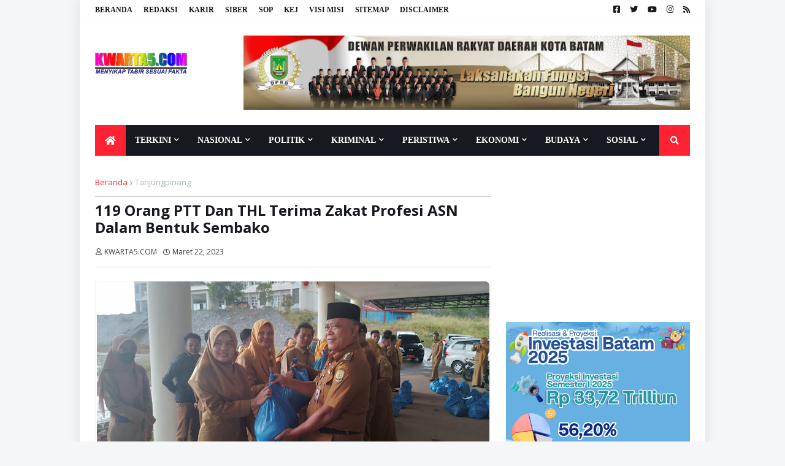

--- FILE ---
content_type: text/html; charset=UTF-8
request_url: https://www.kwarta5.com/2023/03/119-orang-ptt-dan-thl-terima-zakat.html
body_size: 51013
content:
<!DOCTYPE html>
<html class='ltr' dir='ltr' xmlns='http://www.w3.org/1999/xhtml' xmlns:b='http://www.google.com/2005/gml/b' xmlns:data='http://www.google.com/2005/gml/data' xmlns:expr='http://www.google.com/2005/gml/expr'>
 <head>
<meta content='#1b57cf' name='theme-color'/>
<meta content='#1b57cf' name='msapplication-navbutton-color'/>
<meta content='#1b57cf' name='apple-mobile-web-app-status-bar-style'/>
<meta content='yes' name='apple-mobile-web-app-capable'/>
<meta charset='utf-8'/>
<meta content='IE=edge,chrome=1' http-equiv='X-UA-Compatible'/>
<meta content='sitelinkssearchbox' name='google'/>
<script async='async' src='https://cdn.onesignal.com/sdks/OneSignalSDK.js'></script>
<script>
  window.OneSignal = window.OneSignal || [];
  OneSignal.push(function() {
    OneSignal.init({
      appId: "31fb61ac-763f-497b-8d7a-a50901f64b1e",
    });
  });
</script>
<script async='async' crossorigin='anonymous' src='https://pagead2.googlesyndication.com/pagead/js/adsbygoogle.js?client=ca-pub-1770145532983566'></script>
<meta content='width=device-width,initial-scale=1' name='viewport'/>
<meta content='text/html; charset=UTF-8' http-equiv='Content-Type'/>
<!-- Chrome, Firefox OS and Opera -->
<meta content='#f5f6f7' name='theme-color'/>
<!-- Windows Phone -->
<meta content='#f5f6f7' name='msapplication-navbutton-color'/>
<meta content='blogger' name='generator'/>
<link href='https://www.kwarta5.com/favicon.ico' rel='icon' type='image/x-icon'/>
<link href='https://www.kwarta5.com/2023/03/119-orang-ptt-dan-thl-terima-zakat.html' rel='canonical'/>
<link rel="alternate" type="application/atom+xml" title="KWARTA5.COM | Menyingkap Tabir Sesuai Fakta. - Atom" href="https://www.kwarta5.com/feeds/posts/default" />
<link rel="alternate" type="application/rss+xml" title="KWARTA5.COM | Menyingkap Tabir Sesuai Fakta. - RSS" href="https://www.kwarta5.com/feeds/posts/default?alt=rss" />
<link rel="service.post" type="application/atom+xml" title="KWARTA5.COM | Menyingkap Tabir Sesuai Fakta. - Atom" href="https://www.blogger.com/feeds/5392928590901743016/posts/default" />

<link rel="alternate" type="application/atom+xml" title="KWARTA5.COM | Menyingkap Tabir Sesuai Fakta. - Atom" href="https://www.kwarta5.com/feeds/7500758545053574627/comments/default" />
<!--Can't find substitution for tag [blog.ieCssRetrofitLinks]-->
<link href='https://blogger.googleusercontent.com/img/b/R29vZ2xl/AVvXsEhMpuOPoObCidSBih7d_t8GUFXgb1PtSlH1MiBVyBw3JM7uQ-X1t5D2bwSR_gVpgntF65_ONCPQ1yLE5fXxFyH3fIXYaomIUqPLwcPXnJCpcKJzrHLBErATVXw14yOn2zU0yihh2tCNc8WyBnUulrYW2ktc1X30gymAAkVovobsctsuSrKpd0KRxBpq/w640-h288/IMG-20230322-WA0047.jpg' rel='image_src'/>
<meta content='https://www.kwarta5.com/2023/03/119-orang-ptt-dan-thl-terima-zakat.html' property='og:url'/>
<meta content='119 Orang PTT Dan THL Terima Zakat Profesi ASN Dalam Bentuk Sembako' property='og:title'/>
<meta content='Portal Kumpulan Berita Nusantara, Kriminal, Politik, Hukum, Peristiwa, Wisata, Dunia Malam, Life Style dan Nasional.' property='og:description'/>
<meta content='https://blogger.googleusercontent.com/img/b/R29vZ2xl/AVvXsEhMpuOPoObCidSBih7d_t8GUFXgb1PtSlH1MiBVyBw3JM7uQ-X1t5D2bwSR_gVpgntF65_ONCPQ1yLE5fXxFyH3fIXYaomIUqPLwcPXnJCpcKJzrHLBErATVXw14yOn2zU0yihh2tCNc8WyBnUulrYW2ktc1X30gymAAkVovobsctsuSrKpd0KRxBpq/w1200-h630-p-k-no-nu/IMG-20230322-WA0047.jpg' property='og:image'/>
<title>
119 Orang PTT Dan THL Terima Zakat Profesi ASN Dalam Bentuk Sembako
</title>
<meta content='https://blogger.googleusercontent.com/img/b/R29vZ2xl/AVvXsEhMpuOPoObCidSBih7d_t8GUFXgb1PtSlH1MiBVyBw3JM7uQ-X1t5D2bwSR_gVpgntF65_ONCPQ1yLE5fXxFyH3fIXYaomIUqPLwcPXnJCpcKJzrHLBErATVXw14yOn2zU0yihh2tCNc8WyBnUulrYW2ktc1X30gymAAkVovobsctsuSrKpd0KRxBpq/w640-h288/IMG-20230322-WA0047.jpg' property='og:image'/>
<meta content='https://blogger.googleusercontent.com/img/b/R29vZ2xl/AVvXsEhMpuOPoObCidSBih7d_t8GUFXgb1PtSlH1MiBVyBw3JM7uQ-X1t5D2bwSR_gVpgntF65_ONCPQ1yLE5fXxFyH3fIXYaomIUqPLwcPXnJCpcKJzrHLBErATVXw14yOn2zU0yihh2tCNc8WyBnUulrYW2ktc1X30gymAAkVovobsctsuSrKpd0KRxBpq/w640-h288/IMG-20230322-WA0047.jpg' name='twitter:image'/>
<meta content='https://blogger.googleusercontent.com/img/b/R29vZ2xl/AVvXsEhMpuOPoObCidSBih7d_t8GUFXgb1PtSlH1MiBVyBw3JM7uQ-X1t5D2bwSR_gVpgntF65_ONCPQ1yLE5fXxFyH3fIXYaomIUqPLwcPXnJCpcKJzrHLBErATVXw14yOn2zU0yihh2tCNc8WyBnUulrYW2ktc1X30gymAAkVovobsctsuSrKpd0KRxBpq/w640-h288/IMG-20230322-WA0047.jpg' itemprop='image'/>
<meta content='119 Orang PTT Dan THL Terima Zakat Profesi ASN Dalam Bentuk Sembako' name='keywords'/>
<!-- [ Social Media meta tag ] -->
<!-- Schema.org markup for Google+ -->
<meta content='KWARTA5.COM | Menyingkap Tabir Sesuai Fakta.: 119 Orang PTT Dan THL Terima Zakat Profesi ASN Dalam Bentuk Sembako' itemprop='name'/>
<!--[if lt IE 9]> <script src="http://css3-mediaqueries-js.googlecode.com/svn/trunk/css3-mediaqueries.js"></script> <![endif]-->
<meta content='id' name='geo.placename'/>
<meta content='general' name='rating'/>
<meta content='id' name='geo.country'/>
<meta content='index, follow' name='robots'/>
<meta content='index, follow' name='googlebot'/>
<meta content='index, follow' name='googlemediabot'/>
<meta content='index, follow' name='gulliver'/>
<meta content='index, follow' name='slurp'/>
<meta content='index, follow' name='fast'/>
<meta content='index, follow' name='scooter'/>
<meta content='index, follow' name='vscooter'/>
<meta content='index, follow' name='ia_archiver'/>
<meta content='index, follow' name='FAST-WebCrawler'/>
<meta content='index, follow' name='teoma'/>
<meta content='index, follow' name='Baiduspider'/>
<meta content='index, follow' name='AlexaBot'/>
<meta content='index, follow' name='Yandex'/>
<meta content='index, follow' name='JikeSpider'/>
<meta content='index, follow' name='naverbot'/>
<meta content='index, follow' name='yeti'/>
<meta content='index, follow' name='SurveyBot'/>
<meta content='index, follow' name='ZyBorg'/>
<meta content='index, follow' name='ArchitextSpider'/>
<meta content='index, follow' name='msnbot-media/1.0'/>
<meta content='index, follow' name='MSNPTC'/>
<meta content='index, follow' name='MSNBot'/>
<meta content='index, follow' name='bingbot'/>
<meta content='index, follow' name='coccoc'/>
<meta content='index, follow' name='Linespider'/>
<meta-data android:name='firebase_performance_logcat_enabled' android:value='true'></meta-data>
<meta content='google-site-verification=Bd5jzhSnRelM0KvAQcczMVf0YYGZ8EHUIP7Ef3T0MyY'/>
<meta content='8db180b5ef8d7250' name='yandex-verification'/>
<meta content='21EBBC5D2F8D01A220B9D3BDCBA130F2' name='msvalidate.01'/>
<title>119 Orang PTT Dan THL Terima Zakat Profesi ASN Dalam Bentuk Sembako</title>
<link href='//1.bp.blogspot.com' rel='dns-prefetch'/>
<link href='//2.bp.blogspot.com' rel='dns-prefetch'/>
<link href='//3.bp.blogspot.com' rel='dns-prefetch'/>
<link href='//4.bp.blogspot.com' rel='dns-prefetch'/>
<link href='//www.blogger.com' rel='dns-prefetch'/>
<link href='//dnjs.cloudflare.com' rel='dns-prefetch'/>
<link href='//fonts.gstatic.com' rel='dns-prefetch'/>
<link href='//pagead2.googlesyndication.com' rel='dns-prefetch'/>
<link href='//www.googletagmanager.com' rel='dns-prefetch'/>
<link href='//www.google-analytics.com' rel='dns-prefetch'/>
<link href='//connect.facebook.net' rel='dns-prefetch'/>
<link href='//c.disquscdn.com' rel='dns-prefetch'/>
<link href='//disqus.com' rel='dns-prefetch'/>
<meta content='text/html; charset=UTF-8' http-equiv='Content-Type'/>
<meta content='blogger' name='generator'/>
<link href='https://www.kwarta5.com/favicon.ico' rel='icon' type='image/x-icon'/>
<meta content='#ff2232' name='theme-color'/>
<meta content='#ff2232' name='msapplication-navbutton-color'/>
<link href='https://www.kwarta5.com/2023/03/119-orang-ptt-dan-thl-terima-zakat.html' rel='canonical'/>
<link rel="alternate" type="application/atom+xml" title="KWARTA5.COM | Menyingkap Tabir Sesuai Fakta. - Atom" href="https://www.kwarta5.com/feeds/posts/default" />
<link rel="alternate" type="application/rss+xml" title="KWARTA5.COM | Menyingkap Tabir Sesuai Fakta. - RSS" href="https://www.kwarta5.com/feeds/posts/default?alt=rss" />
<link rel="service.post" type="application/atom+xml" title="KWARTA5.COM | Menyingkap Tabir Sesuai Fakta. - Atom" href="https://www.blogger.com/feeds/5392928590901743016/posts/default" />

<link rel="alternate" type="application/atom+xml" title="KWARTA5.COM | Menyingkap Tabir Sesuai Fakta. - Atom" href="https://www.kwarta5.com/feeds/7500758545053574627/comments/default" />
<meta content='Portal Kumpulan Berita Nusantara, Kriminal, Politik, Hukum, Peristiwa, Wisata, Dunia Malam, Life Style dan Nasional.' name='description'/>
<link href='https://blogger.googleusercontent.com/img/b/R29vZ2xl/AVvXsEhMpuOPoObCidSBih7d_t8GUFXgb1PtSlH1MiBVyBw3JM7uQ-X1t5D2bwSR_gVpgntF65_ONCPQ1yLE5fXxFyH3fIXYaomIUqPLwcPXnJCpcKJzrHLBErATVXw14yOn2zU0yihh2tCNc8WyBnUulrYW2ktc1X30gymAAkVovobsctsuSrKpd0KRxBpq/w640-h288/IMG-20230322-WA0047.jpg' rel='image_src'/>
<!-- Metadata for Open Graph protocol. See http://ogp.me/. -->
<meta content='article' property='og:type'/>
<meta content='119 Orang PTT Dan THL Terima Zakat Profesi ASN Dalam Bentuk Sembako' property='og:title'/>
<meta content='https://www.kwarta5.com/2023/03/119-orang-ptt-dan-thl-terima-zakat.html' property='og:url'/>
<meta content='Portal Kumpulan Berita Nusantara, Kriminal, Politik, Hukum, Peristiwa, Wisata, Dunia Malam, Life Style dan Nasional.' property='og:description'/>
<meta content='KWARTA5.COM | Menyingkap Tabir Sesuai Fakta.' property='og:site_name'/>
<meta content='https://blogger.googleusercontent.com/img/b/R29vZ2xl/AVvXsEhMpuOPoObCidSBih7d_t8GUFXgb1PtSlH1MiBVyBw3JM7uQ-X1t5D2bwSR_gVpgntF65_ONCPQ1yLE5fXxFyH3fIXYaomIUqPLwcPXnJCpcKJzrHLBErATVXw14yOn2zU0yihh2tCNc8WyBnUulrYW2ktc1X30gymAAkVovobsctsuSrKpd0KRxBpq/w640-h288/IMG-20230322-WA0047.jpg' property='og:image'/>
<meta content='https://blogger.googleusercontent.com/img/b/R29vZ2xl/AVvXsEhMpuOPoObCidSBih7d_t8GUFXgb1PtSlH1MiBVyBw3JM7uQ-X1t5D2bwSR_gVpgntF65_ONCPQ1yLE5fXxFyH3fIXYaomIUqPLwcPXnJCpcKJzrHLBErATVXw14yOn2zU0yihh2tCNc8WyBnUulrYW2ktc1X30gymAAkVovobsctsuSrKpd0KRxBpq/w640-h288/IMG-20230322-WA0047.jpg' name='twitter:image'/>
<meta content='summary_large_image' name='twitter:card'/>
<meta content='119 Orang PTT Dan THL Terima Zakat Profesi ASN Dalam Bentuk Sembako' name='twitter:title'/>
<meta content='https://www.kwarta5.com/2023/03/119-orang-ptt-dan-thl-terima-zakat.html' name='twitter:domain'/>
<meta content='Portal Kumpulan Berita Nusantara, Kriminal, Politik, Hukum, Peristiwa, Wisata, Dunia Malam, Life Style dan Nasional.' name='twitter:description'/>
<!-- Font Awesome Free 5.11.2 -->
<link href='https://cdnjs.cloudflare.com/ajax/libs/font-awesome/5.11.2/css/all.min.css' rel='stylesheet'/>
<link href='//fonts.googleapis.com/css?family=Open+Sans:400,400i,700,700i' media='all' rel='stylesheet' type='text/css'/>
<!-- Template Style CSS -->
<style id='page-skin-1' type='text/css'><!--
/*-- Google Fonts --*/
@font-face{font-family:'Poppins';font-style:italic;font-weight:400;font-display:swap;src:local('Poppins Italic'),local(Poppins-Italic),url(https://fonts.gstatic.com/s/poppins/v9/pxiGyp8kv8JHgFVrJJLucXtAKPY.woff2) format("woff2");unicode-range:U+0900-097F,U+1CD0-1CF6,U+1CF8-1CF9,U+200C-200D,U+20A8,U+20B9,U+25CC,U+A830-A839,U+A8E0-A8FB}
@font-face{font-family:'Poppins';font-style:italic;font-weight:400;font-display:swap;src:local('Poppins Italic'),local(Poppins-Italic),url(https://fonts.gstatic.com/s/poppins/v9/pxiGyp8kv8JHgFVrJJLufntAKPY.woff2) format("woff2");unicode-range:U+0100-024F,U+0259,U+1E00-1EFF,U+2020,U+20A0-20AB,U+20AD-20CF,U+2113,U+2C60-2C7F,U+A720-A7FF}
@font-face{font-family:'Poppins';font-style:italic;font-weight:400;font-display:swap;src:local('Poppins Italic'),local(Poppins-Italic),url(https://fonts.gstatic.com/s/poppins/v9/pxiGyp8kv8JHgFVrJJLucHtA.woff2) format("woff2");unicode-range:U+0000-00FF,U+0131,U+0152-0153,U+02BB-02BC,U+02C6,U+02DA,U+02DC,U+2000-206F,U+2074,U+20AC,U+2122,U+2191,U+2193,U+2212,U+2215,U+FEFF,U+FFFD}
@font-face{font-family:'Poppins';font-style:italic;font-weight:500;font-display:swap;src:local('Poppins Medium Italic'),local(Poppins-MediumItalic),url(https://fonts.gstatic.com/s/poppins/v9/pxiDyp8kv8JHgFVrJJLmg1hVFteOcEg.woff2) format("woff2");unicode-range:U+0900-097F,U+1CD0-1CF6,U+1CF8-1CF9,U+200C-200D,U+20A8,U+20B9,U+25CC,U+A830-A839,U+A8E0-A8FB}
@font-face{font-family:'Poppins';font-style:italic;font-weight:500;font-display:swap;src:local('Poppins Medium Italic'),local(Poppins-MediumItalic),url(https://fonts.gstatic.com/s/poppins/v9/pxiDyp8kv8JHgFVrJJLmg1hVGdeOcEg.woff2) format("woff2");unicode-range:U+0100-024F,U+0259,U+1E00-1EFF,U+2020,U+20A0-20AB,U+20AD-20CF,U+2113,U+2C60-2C7F,U+A720-A7FF}
@font-face{font-family:'Poppins';font-style:italic;font-weight:500;font-display:swap;src:local('Poppins Medium Italic'),local(Poppins-MediumItalic),url(https://fonts.gstatic.com/s/poppins/v9/pxiDyp8kv8JHgFVrJJLmg1hVF9eO.woff2) format("woff2");unicode-range:U+0000-00FF,U+0131,U+0152-0153,U+02BB-02BC,U+02C6,U+02DA,U+02DC,U+2000-206F,U+2074,U+20AC,U+2122,U+2191,U+2193,U+2212,U+2215,U+FEFF,U+FFFD}
@font-face{font-family:'Poppins';font-style:italic;font-weight:600;font-display:swap;src:local('Poppins SemiBold Italic'),local(Poppins-SemiBoldItalic),url(https://fonts.gstatic.com/s/poppins/v9/pxiDyp8kv8JHgFVrJJLmr19VFteOcEg.woff2) format("woff2");unicode-range:U+0900-097F,U+1CD0-1CF6,U+1CF8-1CF9,U+200C-200D,U+20A8,U+20B9,U+25CC,U+A830-A839,U+A8E0-A8FB}
@font-face{font-family:'Poppins';font-style:italic;font-weight:600;font-display:swap;src:local('Poppins SemiBold Italic'),local(Poppins-SemiBoldItalic),url(https://fonts.gstatic.com/s/poppins/v9/pxiDyp8kv8JHgFVrJJLmr19VGdeOcEg.woff2) format("woff2");unicode-range:U+0100-024F,U+0259,U+1E00-1EFF,U+2020,U+20A0-20AB,U+20AD-20CF,U+2113,U+2C60-2C7F,U+A720-A7FF}
@font-face{font-family:'Poppins';font-style:italic;font-weight:600;font-display:swap;src:local('Poppins SemiBold Italic'),local(Poppins-SemiBoldItalic),url(https://fonts.gstatic.com/s/poppins/v9/pxiDyp8kv8JHgFVrJJLmr19VF9eO.woff2) format("woff2");unicode-range:U+0000-00FF,U+0131,U+0152-0153,U+02BB-02BC,U+02C6,U+02DA,U+02DC,U+2000-206F,U+2074,U+20AC,U+2122,U+2191,U+2193,U+2212,U+2215,U+FEFF,U+FFFD}
@font-face{font-family:'Poppins';font-style:italic;font-weight:700;font-display:swap;src:local('Poppins Bold Italic'),local(Poppins-BoldItalic),url(https://fonts.gstatic.com/s/poppins/v9/pxiDyp8kv8JHgFVrJJLmy15VFteOcEg.woff2) format("woff2");unicode-range:U+0900-097F,U+1CD0-1CF6,U+1CF8-1CF9,U+200C-200D,U+20A8,U+20B9,U+25CC,U+A830-A839,U+A8E0-A8FB}
@font-face{font-family:'Poppins';font-style:italic;font-weight:700;font-display:swap;src:local('Poppins Bold Italic'),local(Poppins-BoldItalic),url(https://fonts.gstatic.com/s/poppins/v9/pxiDyp8kv8JHgFVrJJLmy15VGdeOcEg.woff2) format("woff2");unicode-range:U+0100-024F,U+0259,U+1E00-1EFF,U+2020,U+20A0-20AB,U+20AD-20CF,U+2113,U+2C60-2C7F,U+A720-A7FF}
@font-face{font-family:'Poppins';font-style:italic;font-weight:700;font-display:swap;src:local('Poppins Bold Italic'),local(Poppins-BoldItalic),url(https://fonts.gstatic.com/s/poppins/v9/pxiDyp8kv8JHgFVrJJLmy15VF9eO.woff2) format("woff2");unicode-range:U+0000-00FF,U+0131,U+0152-0153,U+02BB-02BC,U+02C6,U+02DA,U+02DC,U+2000-206F,U+2074,U+20AC,U+2122,U+2191,U+2193,U+2212,U+2215,U+FEFF,U+FFFD}
@font-face{font-family:'Poppins';font-style:normal;font-weight:400;font-display:swap;src:local('Poppins Regular'),local(Poppins-Regular),url(https://fonts.gstatic.com/s/poppins/v9/pxiEyp8kv8JHgFVrJJbecmNE.woff2) format("woff2");unicode-range:U+0900-097F,U+1CD0-1CF6,U+1CF8-1CF9,U+200C-200D,U+20A8,U+20B9,U+25CC,U+A830-A839,U+A8E0-A8FB}
@font-face{font-family:'Poppins';font-style:normal;font-weight:400;font-display:swap;src:local('Poppins Regular'),local(Poppins-Regular),url(https://fonts.gstatic.com/s/poppins/v9/pxiEyp8kv8JHgFVrJJnecmNE.woff2) format("woff2");unicode-range:U+0100-024F,U+0259,U+1E00-1EFF,U+2020,U+20A0-20AB,U+20AD-20CF,U+2113,U+2C60-2C7F,U+A720-A7FF}
@font-face{font-family:'Poppins';font-style:normal;font-weight:400;font-display:swap;src:local('Poppins Regular'),local(Poppins-Regular),url(https://fonts.gstatic.com/s/poppins/v9/pxiEyp8kv8JHgFVrJJfecg.woff2) format("woff2");unicode-range:U+0000-00FF,U+0131,U+0152-0153,U+02BB-02BC,U+02C6,U+02DA,U+02DC,U+2000-206F,U+2074,U+20AC,U+2122,U+2191,U+2193,U+2212,U+2215,U+FEFF,U+FFFD}
@font-face{font-family:'Poppins';font-style:normal;font-weight:500;font-display:swap;src:local('Poppins Medium'),local(Poppins-Medium),url(https://fonts.gstatic.com/s/poppins/v9/pxiByp8kv8JHgFVrLGT9Z11lFc-K.woff2) format("woff2");unicode-range:U+0900-097F,U+1CD0-1CF6,U+1CF8-1CF9,U+200C-200D,U+20A8,U+20B9,U+25CC,U+A830-A839,U+A8E0-A8FB}
@font-face{font-family:'Poppins';font-style:normal;font-weight:500;font-display:swap;src:local('Poppins Medium'),local(Poppins-Medium),url(https://fonts.gstatic.com/s/poppins/v9/pxiByp8kv8JHgFVrLGT9Z1JlFc-K.woff2) format("woff2");unicode-range:U+0100-024F,U+0259,U+1E00-1EFF,U+2020,U+20A0-20AB,U+20AD-20CF,U+2113,U+2C60-2C7F,U+A720-A7FF}
@font-face{font-family:'Poppins';font-style:normal;font-weight:500;font-display:swap;src:local('Poppins Medium'),local(Poppins-Medium),url(https://fonts.gstatic.com/s/poppins/v9/pxiByp8kv8JHgFVrLGT9Z1xlFQ.woff2) format("woff2");unicode-range:U+0000-00FF,U+0131,U+0152-0153,U+02BB-02BC,U+02C6,U+02DA,U+02DC,U+2000-206F,U+2074,U+20AC,U+2122,U+2191,U+2193,U+2212,U+2215,U+FEFF,U+FFFD}
@font-face{font-family:'Poppins';font-style:normal;font-weight:600;font-display:swap;src:local('Poppins SemiBold'),local(Poppins-SemiBold),url(https://fonts.gstatic.com/s/poppins/v9/pxiByp8kv8JHgFVrLEj6Z11lFc-K.woff2) format("woff2");unicode-range:U+0900-097F,U+1CD0-1CF6,U+1CF8-1CF9,U+200C-200D,U+20A8,U+20B9,U+25CC,U+A830-A839,U+A8E0-A8FB}
@font-face{font-family:'Poppins';font-style:normal;font-weight:600;font-display:swap;src:local('Poppins SemiBold'),local(Poppins-SemiBold),url(https://fonts.gstatic.com/s/poppins/v9/pxiByp8kv8JHgFVrLEj6Z1JlFc-K.woff2) format("woff2");unicode-range:U+0100-024F,U+0259,U+1E00-1EFF,U+2020,U+20A0-20AB,U+20AD-20CF,U+2113,U+2C60-2C7F,U+A720-A7FF}
@font-face{font-family:'Poppins';font-style:normal;font-weight:600;font-display:swap;src:local('Poppins SemiBold'),local(Poppins-SemiBold),url(https://fonts.gstatic.com/s/poppins/v9/pxiByp8kv8JHgFVrLEj6Z1xlFQ.woff2) format("woff2");unicode-range:U+0000-00FF,U+0131,U+0152-0153,U+02BB-02BC,U+02C6,U+02DA,U+02DC,U+2000-206F,U+2074,U+20AC,U+2122,U+2191,U+2193,U+2212,U+2215,U+FEFF,U+FFFD}
@font-face{font-family:'Poppins';font-style:normal;font-weight:700;font-display:swap;src:local('Poppins Bold'),local(Poppins-Bold),url(https://fonts.gstatic.com/s/poppins/v9/pxiByp8kv8JHgFVrLCz7Z11lFc-K.woff2) format("woff2");unicode-range:U+0900-097F,U+1CD0-1CF6,U+1CF8-1CF9,U+200C-200D,U+20A8,U+20B9,U+25CC,U+A830-A839,U+A8E0-A8FB}
@font-face{font-family:'Poppins';font-style:normal;font-weight:700;font-display:swap;src:local('Poppins Bold'),local(Poppins-Bold),url(https://fonts.gstatic.com/s/poppins/v9/pxiByp8kv8JHgFVrLCz7Z1JlFc-K.woff2) format("woff2");unicode-range:U+0100-024F,U+0259,U+1E00-1EFF,U+2020,U+20A0-20AB,U+20AD-20CF,U+2113,U+2C60-2C7F,U+A720-A7FF}
@font-face{font-family:'Poppins';font-style:normal;font-weight:700;font-display:swap;src:local('Poppins Bold'),local(Poppins-Bold),url(https://fonts.gstatic.com/s/poppins/v9/pxiByp8kv8JHgFVrLCz7Z1xlFQ.woff2) format("woff2");unicode-range:U+0000-00FF,U+0131,U+0152-0153,U+02BB-02BC,U+02C6,U+02DA,U+02DC,U+2000-206F,U+2074,U+20AC,U+2122,U+2191,U+2193,U+2212,U+2215,U+FEFF,U+FFFD}
/*-- Theme Colors and Fonts --*/
:root{
--body-font:'Open Sans, sans-serif;
--title-font:'Open Sans',sans-serif;
--meta-font:'Open Sans',sans-serif;
--text-font:Open Sans',sans-serif;
--body-bg-color:#f5f6f7;
--body-bg:#f5f6f7 none no-repeat scroll center center;
--outer-bg:#ffffff;
--main-color:#ff2232;
--title-color:#171921;
--title-hover-color:#ff2232;
--meta-color:#a9b4ba;
--text-color:#7f7f7f;
--link-color:#ff2232;
--tag-bg:#ff2232;
--tag-color:#ffffff;
--topbar-bg:#ffffff;
--topbar-color:#171921;
--topbar-hover-color:#ff2232;
--header-bg:#ffffff;
--header-color:#171921;
--header-hover-color:#ff2232;
--header-ads-bg:#fafafa;
--menu-bg:#171921;
--menu-color:#ffffff;
--menu-hover-bg:#ff2232;
--menu-hover-color:#ffffff;
--menu-icon-bg:#ff2232;
--menu-icon-color:#ffffff;
--menu-icon-hover-bg:#ff2232;
--menu-icon-hover-color:#ffffff;
--submenu-bg:#212530;
--submenu-color:#ffffff;
--submenu-hover-bg:#1e212b;
--submenu-hover-color:#ff2232;
--megamenu-bg:#212530;
--megamenu-color:#ffffff;
--megamenu-hover-color:#ffffff;
--megamenu-post-title-color:#ffffff;
--megamenu-post-title-hover-color:#ff2232;
--megamenu-meta-color:#a9b4ba;
--mobilemenu-bg:#ffffff;
--mobilemenu-color:#171921;
--mobilemenu-hover-color:#ff2232;
--widget-title-bg:#171921;
--widget-title-color:#ffffff;
--tab-active-bg:#ff2232;
--videos-widget-bg:#212530;
--post-title-color:#171921;
--post-title-hover-color:#ff2232;
--post-text-color:#7f7f7f;
--footer-bg:#171921;
--footer-color:#dbdbdb;
--footer-text-color:#aaaaaa;
--footer-link-color:#ff2232;
--footerbar-bg:#12141a;
--footerbar-color:#dbdbdb;
--footerbar-hover-color:#ff2232;
--button-bg:#ff2232;
--button-color:#ffffff;
--button-hover-bg:#e51f2d;
--button-hover-color:#ffffff;
--darkbutton-bg:#171921;
--darkbutton-color:#ffffff;
--border-color:rgba(155,155,155,0.1);
}
/*-- Reset CSS --*/
a,abbr,acronym,address,applet,b,big,blockquote,body,caption,center,cite,code,dd,del,dfn,div,dl,dt,em,fieldset,font,form,h1,h2,h3,h4,h5,h6,html,i,iframe,img,ins,kbd,label,legend,li,object,p,pre,q,s,samp,small,span,strike,strong,sub,sup,table,tbody,td,tfoot,th,thead,tr,tt,u,ul,var{padding:0;margin:5;border:0;outline:0;vertical-align:baseline;background:0 0;text-decoration:none}dl,ul{list-style-position:inside;list-style:none}ul li{list-style:none}caption{text-align:center}img{border:none;position:relative}a,a:visited{text-decoration:none}.clearfix{clear:both}.section,.widget,.widget ul{margin:0;padding:0}a{color:var(--link-color)}a img{border:0}abbr{text-decoration:none}.CSS_LIGHTBOX{z-index:999999!important}.CSS_LIGHTBOX_ATTRIBUTION_INDEX_CONTAINER .CSS_HCONT_CHILDREN_HOLDER > .CSS_LAYOUT_COMPONENT.CSS_HCONT_CHILD:first-child > .CSS_LAYOUT_COMPONENT{opacity:0}.separator a{clear:none!important;float:none!important;margin-left:0!important;margin-right:0!important}#Navbar1,#navbar-iframe,.widget-item-control,a.quickedit,.home-link,.feed-links{display:none!important}.center{display:table;margin:0 auto;position:relative}.widget > h2,.widget > h3{display:none}.widget iframe,.widget img{max-width:100%}button,input,select,textarea{font-family:var(--body-font);-webkit-appearance:none;-moz-appearance:none;appearance:none;outline:none;box-sizing:border-box;border-radius:0}
/*-- Body Content CSS --*/
html{background-color:var(--body-bg-color);margin:0}
body{position:relative;background-color:var(--body-bg-color);background:var(--body-bg);font-family:var(--body-font);font-size:16px;color:var(--text-color);font-weight:400;font-style:normal;line-height:1.4em;word-wrap:break-word;margin:0;padding:0}
html[data-theme=dark] body{background-color:var(--body-bg-color)!important}
body.background-cover{background-attachment:fixed;background-size:cover;background-position:center center;background-repeat:no-repeat}
.rtl{direction:rtl}
.no-items.section{display:none}
h1,h2,h3,h4,h5,h6{font-family:var(--title-font);font-weight:600}
#outer-wrapper{position:relative;overflow:hidden;width:calc(970px + 50px);max-width:100%;background-color:var(--outer-bg);margin:0 auto;padding:0;box-shadow:0 0 20px rgba(0,0,0,0.1)}
.full-width #outer-wrapper{width:100%;box-shadow:none}
.row-x1{width:970px}
#content-wrapper{position:relative;float:left;width:100%;overflow:hidden;padding:10px 0;margin:0;border-top:0}
#content-wrapper > .container{margin:0 auto}
#main-wrapper{position:relative;float:left;width:calc(100% - (300px + 25px));box-sizing:border-box;padding:0}
.left-sidebar #main-wrapper,.rtl #main-wrapper{float:right}
#sidebar-wrapper{position:relative;float:right;width:300px;box-sizing:border-box;padding:0}
.left-sidebar #sidebar-wrapper,.rtl #sidebar-wrapper{float:left}
.entry-image-link,.cmm-avatar,.comments .avatar-image-container{overflow:hidden;background-color:rgba(155,155,155,0.08);z-index:5;color:transparent!important}
.entry-thumb{display:block;position:relative;width:100%;height:100%;background-size:cover;background-position:center center;background-repeat:no-repeat;z-index:1;opacity:0;transition:opacity .35s ease,transform .35s ease}
.entry-thumb.lazy-ify{opacity:1}
.entry-image-link:hover .entry-thumb,.featured-item-inner:hover .entry-thumb,.block1-items .block-inner:hover .entry-thumb,.block2-items .block-inner:hover .entry-thumb,.column-inner:hover .entry-thumb,.videos-items .videos-inner:hover .entry-thumb,.side1-items .side1-inner:hover .entry-thumb,.FeaturedPost .featured-post-inner:hover .entry-thumb{transform:scale(1.05)}
.before-mask:before{content:'';position:absolute;left:0;right:0;bottom:0;height:70%;background-image:linear-gradient(to bottom,transparent,rgba(0,0,0,0.7));-webkit-backface-visibility:hidden;backface-visibility:hidden;z-index:2;opacity:1;margin:0;transition:opacity .25s ease}
.entry-title{color:var(--post-title-color);font-weight:600;line-height:1.2em}
.entry-title a{color:var(--post-title-color);display:block}
.entry-title a:hover{color:var(--post-title-hover-color)}
.excerpt{font-family:Open Sans, sans-serif}
.entry-category{position:absolute;top:0px;left:0px;height:0px;background-color:var(--tag-bg);font-size:0px;color:var(--tag-color);font-weight:400;line-height:0px;z-index:10;box-sizing:border-box;padding:0 5px;margin:0;border-radius:2px}
.rtl .entry-category{left:unset;right:15px}
.entry-meta{font-family:var(--meta-font);font-size:12px;color:#423e3e;font-weight:450;overflow:hidden;padding:0 1px;margin:0}
.entry-meta a{color:var(--meta-color)}
.entry-meta a:hover{color:var(--link-color)}
.entry-meta .entry-author,.entry-meta .entry-time{float:left;font-style:normal;margin:0 10px 0 0}
.rtl .entry-meta .entry-author,.rtl .entry-meta .entry-time{float:right;margin:0 0 0 10px}
.entry-meta span:before{display:inline-block;font-family:'Font Awesome 5 Free';font-size:11px;font-weight:400;margin:0 4px 0 0}
.rtl .entry-meta span:before{margin:0 0 0 4px}
.entry-meta .entry-author:before{content:'\f007'}
.entry-meta .entry-time:before{content:'\f017'}
.entry-meta span.entry-comments-link{display:none;float:right;margin:0}
.rtl .entry-meta span.entry-comments-link{float:left}
.entry-meta .entry-comments-link:before{content:'\f086'}
.entry-meta .entry-comments-link.show{display:block}
.entry-info{position:absolute;left:0;bottom:0;width:100%;background:linear-gradient(to bottom,transparent,rgba(0,0,0,0.5));overflow:hidden;z-index:10;box-sizing:border-box;padding:15px}
.entry-info .entry-meta{color:#ddd}
.entry-info .entry-title{text-shadow:0 1px 2px rgba(0,0,0,0.5)}
.entry-info .entry-title a{color:#fff}
.social a:before{display:inline-block;font-family:'Font Awesome 5 Brands';font-style:normal;font-weight:400}
.social .blogger a:before{content:"\f37d"}
.social .facebook a:before{content:"\f082"}
.social .facebook-f a:before{content:"\f39e"}
.social .twitter a:before{content:"\f099"}
.social .rss a:before{content:"\f09e";font-family:'Font Awesome 5 Free';font-weight:900}
.social .youtube a:before{content:"\f167"}
.social .skype a:before{content:"\f17e"}
.social .stumbleupon a:before{content:"\f1a4"}
.social .tumblr a:before{content:"\f173"}
.social .vk a:before{content:"\f189"}
.social .stack-overflow a:before{content:"\f16c"}
.social .github a:before{content:"\f09b"}
.social .linkedin a:before{content:"\f0e1"}
.social .dribbble a:before{content:"\f17d"}
.social .soundcloud a:before{content:"\f1be"}
.social .behance a:before{content:"\f1b4"}
.social .digg a:before{content:"\f1a6"}
.social .instagram a:before{content:"\f16d"}
.social .pinterest a:before{content:"\f0d2"}
.social .pinterest-p a:before{content:"\f231"}
.social .twitch a:before{content:"\f1e8"}
.social .delicious a:before{content:"\f1a5"}
.social .codepen a:before{content:"\f1cb"}
.social .flipboard a:before{content:"\f44d"}
.social .reddit a:before{content:"\f281"}
.social .whatsapp a:before{content:"\f232"}
.social .messenger a:before{content:"\f39f"}
.social .snapchat a:before{content:"\f2ac"}
.social .telegram a:before{content:"\f3fe"}
.social .discord a:before{content:"\f392"}
.social .share a:before{content:"\f064";font-family:'Font Awesome 5 Free';font-weight:900}
.social .email a:before{content:"\f0e0";font-family:'Font Awesome 5 Free';font-weight:400}
.social .external-link a:before{content:"\f35d";font-family:'Font Awesome 5 Free';font-weight:900}
.social-bg .blogger a,.social-bg-hover .blogger a:hover{background-color:#f30}
.social-bg .facebook a,.social-bg .facebook-f a,.social-bg-hover .facebook a:hover,.social-bg-hover .facebook-f a:hover{background-color:#3b5999}
.social-bg .twitter a,.social-bg-hover .twitter a:hover{background-color:#00acee}
.social-bg .youtube a,.social-bg-hover .youtube a:hover{background-color:#f50000}
.social-bg .instagram a,.social-bg-hover .instagram a:hover{background:linear-gradient(15deg,#ffb13d,#dd277b,#4d5ed4)}
.social-bg .pinterest a,.social-bg .pinterest-p a,.social-bg-hover .pinterest a:hover,.social-bg-hover .pinterest-p a:hover{background-color:#ca2127}
.social-bg .dribbble a,.social-bg-hover .dribbble a:hover{background-color:#ea4c89}
.social-bg .linkedin a,.social-bg-hover .linkedin a:hover{background-color:#0077b5}
.social-bg .tumblr a,.social-bg-hover .tumblr a:hover{background-color:#365069}
.social-bg .twitch a,.social-bg-hover .twitch a:hover{background-color:#6441a5}
.social-bg .rss a,.social-bg-hover .rss a:hover{background-color:#ffc200}
.social-bg .skype a,.social-bg-hover .skype a:hover{background-color:#00aff0}
.social-bg .stumbleupon a,.social-bg-hover .stumbleupon a:hover{background-color:#eb4823}
.social-bg .vk a,.social-bg-hover .vk a:hover{background-color:#4a76a8}
.social-bg .stack-overflow a,.social-bg-hover .stack-overflow a:hover{background-color:#f48024}
.social-bg .github a,.social-bg-hover .github a:hover{background-color:#24292e}
.social-bg .soundcloud a,.social-bg-hover .soundcloud a:hover{background:linear-gradient(#ff7400,#ff3400)}
.social-bg .behance a,.social-bg-hover .behance a:hover{background-color:#191919}
.social-bg .digg a,.social-bg-hover .digg a:hover{background-color:#1b1a19}
.social-bg .delicious a,.social-bg-hover .delicious a:hover{background-color:#0076e8}
.social-bg .codepen a,.social-bg-hover .codepen a:hover{background-color:#000}
.social-bg .flipboard a,.social-bg-hover .flipboard a:hover{background-color:#f52828}
.social-bg .reddit a,.social-bg-hover .reddit a:hover{background-color:#ff4500}
.social-bg .whatsapp a,.social-bg-hover .whatsapp a:hover{background-color:#3fbb50}
.social-bg .messenger a,.social-bg-hover .messenger a:hover{background-color:#0084ff}
.social-bg .snapchat a,.social-bg-hover .snapchat a:hover{background-color:#ffe700}
.social-bg .telegram a,.social-bg-hover .telegram a:hover{background-color:#179cde}
.social-bg .discord a,.social-bg-hover .discord a:hover{background-color:#7289da}
.social-bg .share a,.social-bg-hover .share a:hover{background-color:var(--meta-color)}
.social-bg .email a,.social-bg-hover .email a:hover{background-color:#888}
.social-bg .external-link a,.social-bg-hover .external-link a:hover{background-color:var(--button-hover-bg)}
.social-color .blogger a,.social-color-hover .blogger a:hover{color:#f30}
.social-color .facebook a,.social-color .facebook-f a,.social-color-hover .facebook a:hover,.social-color-hover .facebook-f a:hover{color:#3b5999}
.social-color .twitter a,.social-color-hover .twitter a:hover{color:#00acee}
.social-color .youtube a,.social-color-hover .youtube a:hover{color:#f50000}
.social-color .instagram a,.social-color-hover .instagram a:hover{color:#dd277b}
.social-color .pinterest a,.social-color .pinterest-p a,.social-color-hover .pinterest a:hover,.social-color-hover .pinterest-p a:hover{color:#ca2127}
.social-color .dribbble a,.social-color-hover .dribbble a:hover{color:#ea4c89}
.social-color .linkedin a,.social-color-hover .linkedin a:hover{color:#0077b5}
.social-color .tumblr a,.social-color-hover .tumblr a:hover{color:#365069}
.social-color .twitch a,.social-color-hover .twitch a:hover{color:#6441a5}
.social-color .rss a,.social-color-hover .rss a:hover{color:#ffc200}
.social-color .skype a,.social-color-hover .skype a:hover{color:#00aff0}
.social-color .stumbleupon a,.social-color-hover .stumbleupon a:hover{color:#eb4823}
.social-color .vk a,.social-color-hover .vk a:hover{color:#4a76a8}
.social-color .stack-overflow a,.social-color-hover .stack-overflow a:hover{color:#f48024}
.social-color .github a,.social-color-hover .github a:hover{color:#24292e}
.social-color .soundcloud a,.social-color-hover .soundcloud a:hover{color:#ff7400}
.social-color .behance a,.social-color-hover .behance a:hover{color:#191919}
.social-color .digg a,.social-color-hover .digg a:hover{color:#1b1a19}
.social-color .delicious a,.social-color-hover .delicious a:hover{color:#0076e8}
.social-color .codepen a,.social-color-hover .codepen a:hover{color:#000}
.social-color .flipboard a,.social-color-hover .flipboard a:hover{color:#f52828}
.social-color .reddit a,.social-color-hover .reddit a:hover{color:#ff4500}
.social-color .whatsapp a,.social-color-hover .whatsapp a:hover{color:#3fbb50}
.social-color .messenger a,.social-color-hover .messenger a:hover{color:#0084ff}
.social-color .snapchat a,.social-color-hover .snapchat a:hover{color:#ffe700}
.social-color .telegram a,.social-color-hover .telegram a:hover{color:#179cde}
.social-color .discord a,.social-color-hover .discord a:hover{color:#7289da}
.social-color .share a,.social-color-hover .share a:hover{color:var(--meta-color)}
.social-color .email a,.social-color-hover .email a:hover{color:#888}
.social-color .external-link a,.social-color-hover .external-link a:hover{color:var(--button-hover-bg)}
#magpro-free-header-wrapper{position:relative;float:left;width:100%;background-color:var(--header-bg);margin:0}
#magpro-free-header-wrapper .container{position:relative;margin:0 auto}
.topbar-wrap{position:relative;float:left;width:100%;height:32px;background-color:var(--topbar-bg);margin:0}
.topbar-wrap.no-widgets{display:none}
html[data-theme=dark] .topbar-wrap,.topbar-wrap.has-border{border-bottom:1px solid var(--border-color)}
.topbar-wrap.no-widget{display:none}
#main-navbar-menu{position:relative;float:left;height:32px;margin:0}
.rtl #main-navbar-menu{float:right}
#main-navbar-menu .widget > .widget-title{display:none}
.main-navbar-menu ul li{float:left;height:32px;line-height:32px;margin:0 18px 0 0}
.rtl .main-navbar-menu ul li{float:right;margin:0 0 0 18px}
.main-navbar-menu ul li a{display:block;font-size:12px;color:var(--topbar-color);font-weight:600;text-transform: uppercase;}
.main-navbar-menu ul li a:hover{color:var(--topbar-hover-color)}
#main-navbar-social{position:relative;float:right;height:32px;margin:0}
.rtl #main-navbar-social{float:left}
#main-navbar-social .widget > .widget-title{display:none}
.main-navbar-social ul li{float:left;height:32px;line-height:32px;margin:0 0 0 16px}
.rtl .main-navbar-social ul li{float:right;margin:0 16px 0 0}
.main-navbar-social ul li a{display:block;font-size:13px;color:var(--topbar-color)}
.main-navbar-social ul li a:hover{color:var(--topbar-hover-color)}
.header-content{position:relative;float:left;width:100%;padding:25px 0;margin:0}
.header-logo-wrap{position:relative;float:left;width:calc(100% - 728px);box-sizing:border-box;padding:0 20px 0 0;margin:0}
.rtl .header-logo-wrap{float:right;padding:0 0 0 20px}
.main-logo{position:relative;float:left;width:100%;height:50px;padding:20px 0;margin:0}
.main-logo .widget,.logo-content{position:relative;float:left;width:100%;height:50px;overflow:hidden;margin:0}
.main-logo .logo-img{display:flex;flex-wrap:wrap;align-items:center;height:50px;overflow:hidden}
.main-logo img{display:block;max-width:100%;max-height:50px;margin:0}
.main-logo h1.blog-title,.main-logo .blog-title{font-size:22px;color:var(--header-color);line-height:50px;font-weight:600;margin:0}
.main-logo .blog-title a{color:var(--header-color)}
.main-logo .blog-title a:hover{color:var(--header-hover-color)}
.main-logo #h1-tag{position:absolute;top:-9000px;left:-9000px;display:none;visibility:hidden}
.main-logo .toggle-content{display:none}
.header-ads-wrap{position:relative;float:right;width:728px;max-width:100%;margin:0}
.rtl .header-ads-wrap{float:left}
.header-ads{position:relative;float:left;width:100%;margin:0}
.header-ads .widget{position:relative;float:left;width:100%;text-align:center;line-height:0;margin:0}
.header-ads .widget > .widget-title{display:none}
.header-ads .widget-content{position:relative;float:left;width:100%;margin:0}
.main-menu-wrap,.main-menu{position:relative;float:left;width:100%;height:50px;margin:0}
.main-menu-frame{position:relative;width:calc(970px + 50px);max-width:100%;height:50px;margin:0 auto;padding:0}
.full-width .main-menu-frame{width:100%}
.main-menu-items{position:relative;float:left;width:100%;height:50px;background-color:var(--menu-bg);padding:0;margin:0}
.main-menu-items.has-border{border-top:1px solid rgba(0,0,0,0.1)}
#magpro-free-main-menu .widget,#magpro-free-main-menu .widget > .widget-title{display:none}
#magpro-free-main-menu .show-menu{display:block}
#magpro-free-main-menu{position:static;width:100%;height:50px;z-index:10}
#magpro-free-main-menu ul > li{position:relative;float:left;display:inline-block;padding:0;margin:0}
.rtl #magpro-free-main-menu ul > li{float:right}
#magpro-free-main-menu-nav > li > a{position:relative;display:block;height:50px;font-size:14px;color:var(--menu-color);font-weight:600;text-transform:uppercase;line-height:50px;padding:0 15px;margin:0}
#magpro-free-main-menu-nav > li > a.homepage{background-color:var(--menu-icon-bg);color:var(--menu-icon-color);margin:0}
#magpro-free-main-menu-nav > li > a.home-icon{width:50px;font-size:16px;text-align:center;box-sizing:border-box;padding:0}
#magpro-free-main-menu-nav > li > a.home-icon:before{content:"\f015";font-family:'Font Awesome 5 Free';font-weight:900;margin:0}
#magpro-free-main-menu-nav > li:hover > a.homepage{background-color:var(--menu-icon-hover-bg);color:var(--menu-icon-hover-color)}
#magpro-free-main-menu-nav > li:hover > a{background-color:var(--menu-hover-bg);color:var(--menu-hover-color)}
#magpro-free-main-menu ul > li > ul{position:absolute;float:left;left:0;top:50px;width:180px;background-color:var(--submenu-bg);z-index:99999;padding:0;visibility:hidden;opacity:0;box-shadow:0 2px 5px 0 rgba(0,0,0,0.1),0 2px 10px 0 rgba(0,0,0,0.1)}
.rtl #magpro-free-main-menu ul > li > ul{left:auto;right:0}
#magpro-free-main-menu ul > li > ul > li > ul{position:absolute;top:0;left:100%;margin:0}
.rtl #magpro-free-main-menu ul > li > ul > li > ul{left:unset;right:100%}
#magpro-free-main-menu ul > li > ul > li{display:block;float:none;position:relative}
.rtl #magpro-free-main-menu ul > li > ul > li{float:none}
#magpro-free-main-menu ul > li > ul > li a{position:relative;display:block;font-size:12px;color:var(--submenu-color);font-weight:400;box-sizing:border-box;padding:8px 15px;margin:0;border-bottom:1px solid rgba(155,155,155,0.05)}
#magpro-free-main-menu ul > li > ul > li:last-child a{border:0}
#magpro-free-main-menu ul > li > ul > li:hover > a{background-color:var(--submenu-hover-bg);color:var(--submenu-hover-color)}
#magpro-free-main-menu ul > li.has-sub > a:after{content:'\f078';float:right;font-family:'Font Awesome 5 Free';font-size:9px;font-weight:900;margin:-1px 0 0 5px}
.rtl #magpro-free-main-menu ul > li.has-sub > a:after{float:left;margin:-1px 5px 0 0}
#magpro-free-main-menu ul > li > ul > li.has-sub > a:after{content:'\f054';float:right;margin:0}
.rtl #magpro-free-main-menu ul > li > ul > li.has-sub > a:after{content:'\f053'}
#magpro-free-main-menu ul > li:hover > ul,#magpro-free-main-menu ul > li > ul > li:hover > ul{visibility:visible;opacity:1;margin:0}
#magpro-free-main-menu ul ul{transition:all .17s ease}
#magpro-free-main-menu .mega-menu{position:static!important}
#magpro-free-main-menu .mega-menu > ul{width:100%;background-color:var(--megamenu-bg);box-sizing:border-box;padding:20px 10px}
#magpro-free-main-menu .mega-menu > ul.mega-items,#magpro-free-main-menu .mega-menu > ul.complex-tabs{overflow:hidden}
#magpro-free-main-menu .mega-menu > ul.complex-tabs > ul.select-tab{position:relative;float:left;width:20%;box-sizing:border-box;padding:20px 0;margin:-20px 0 0 -10px}
.rtl #magpro-free-main-menu .mega-menu > ul.complex-tabs > ul.select-tab{float:right;margin:-20px -10px 0 0}
#magpro-free-main-menu .mega-menu > ul.complex-tabs > ul.select-tab:before{content:'';position:absolute;left:0;top:0;width:100%;height:100vh;background-color:rgba(155,155,155,0.05);box-sizing:border-box;display:block}
#magpro-free-main-menu .mega-menu > ul.complex-tabs > ul.select-tab > li{width:100%;margin:0}
#magpro-free-main-menu ul > li > ul.complex-tabs > ul.select-tab > li > a{position:relative;display:block;height:auto;font-size:12px;color:var(--megamenu-color);font-weight:400;padding:8px 15px 8px 20px}
.rtl #magpro-free-main-menu ul > li > ul.complex-tabs > ul.select-tab > li > a{padding:8px 20px 8px 15px}
#magpro-free-main-menu .mega-menu > ul.complex-tabs > ul.select-tab > li.active > a:after{content:'\f054';font-family:'Font Awesome 5 Free';font-weight:900;font-size:9px;float:right}
.rtl #magpro-free-main-menu .mega-menu > ul.complex-tabs > ul.select-tab > li.active > a:after{content:'\f053';float:left}
#magpro-free-main-menu .mega-menu > ul.complex-tabs > ul.select-tab > li.active,#magpro-free-main-menu .mega-menu > ul.complex-tabs > ul.select-tab > li:hover{background-color:var(--megamenu-bg)}
#magpro-free-main-menu .mega-menu > ul.complex-tabs > ul.select-tab > li.active > a,#magpro-free-main-menu .mega-menu > ul.complex-tabs > ul.select-tab > li:hover > a{color:var(--megamenu-hover-color)}
.mega-tab{display:none;position:relative;float:right;width:80%;margin:0}
.rtl .mega-tab{float:left}
.tab-active{display:block}
.tab-animated,.post-animated{-webkit-animation-duration:.5s;animation-duration:.5s;-webkit-animation-fill-mode:both;animation-fill-mode:both}
@keyframes fadeIn {
from{opacity:0}
to{opacity:1}
}
.tab-fadeIn,.post-fadeIn{animation-name:fadeIn}
@keyframes fadeInUp {
from{opacity:0;transform:translate3d(0,5px,0)}
to{opacity:1;transform:translate3d(0,0,0)}
}
@keyframes slideToLeft {
from{transform:translate3d(10px,0,0)}
to{transform:translate3d(0,0,0)}
}
@keyframes slideToRight {
from{transform:translate3d(-10px,0,0)}
to{transform:translate3d(0,0,0)}
}
.tab-fadeInUp,.post-fadeInUp{animation-name:fadeInUp}
.mega-items .mega-item{float:left;width:20%;box-sizing:border-box;padding:0 10px}
.mega-tab .mega-items .mega-item{width:25%}
.rtl .mega-items .mega-item{float:right}
.mega-items .mega-content{position:relative;width:100%;overflow:hidden;padding:0}
.mega-content .entry-image-link{width:100%;height:120px;background-color:rgba(255,255,255,0.01);z-index:1;display:block;position:relative;overflow:hidden;padding:0}
.mega-tab .entry-thumb{width:calc((970px - 90px) / 5);height:120px;margin:0}
.mega-content .entry-title{position:relative;font-size:12px;margin:8px 0 0;padding:0}
.mega-content .entry-title a{color:var(--megamenu-post-title-color)}
.mega-content .entry-title a:hover{color:var(--megamenu-post-title-hover-color)}
.mega-content .entry-meta{color:var(--megamenu-meta-color);margin:3px 0 0}
.error-msg{display:block;font-size:13px;color:var(--text-color);padding:30px 0;font-weight:400}
.error-msg b{font-weight:600}
.mega-menu .error-msg{color:var(--meta-color);text-align:center;padding:0}
.darkmode-toggle{position:absolute;top:0;right:50px;width:50px;height:50px;background-color:var(--menu-bg);font-size:14px;color:var(--menu-color);text-align:center;line-height:50px;cursor:pointer;z-index:20;box-sizing:border-box;padding:0;margin:0;border:0}
.rtl .darkmode-toggle{left:50px;right:unset}
.darkmode-toggle:after{content:'\f186';font-family:'Font Awesome 5 Free';font-weight:400;margin:0}
html[data-theme=dark] .darkmode-toggle:after{font-weight:900}
.darkmode-toggle:hover{background-color:rgba(155,155,155,0.05)}
.search-toggle{position:absolute;top:0;right:0;width:50px;height:50px;background-color:var(--menu-icon-bg);font-size:14px;color:var(--menu-color);text-align:center;line-height:50px;cursor:pointer;z-index:20;box-sizing:border-box;padding:0;margin:0;border:0}
.rtl .search-toggle{right:unset;left:0}
.search-toggle:after{content:"\f002";font-family:'Font Awesome 5 Free';font-weight:900;margin:0}
.search-active .search-toggle:after{content:"\f00d"}
.search-toggle:hover{background-color:var(--menu-icon-hover-bg);color:var(--menu-icon-hover-color)}
#nav-search{position:absolute;top:0;left:0;width:calc(100% - 50px);height:50px;z-index:25;background-color:var(--menu-bg);box-sizing:border-box;padding:10px;visibility:hidden;opacity:0;box-shadow:0 2px 4px 0 rgba(0,0,0,.05);transition:all .17s ease}
.search-active #nav-search{visibility:visible;opacity:1;margin:0}
.rtl #nav-search{left:unset;right:0}
#nav-search .search-form{position:relative;width:100%;height:30px;background-color:rgba(155,155,155,0.05);overflow:hidden;box-sizing:border-box;border:0;border-radius:2px}
#nav-search .search-input{float:left;width:calc(100% - 35px);height:30px;background-color:rgba(0,0,0,0);font-family:inherit;font-size:13px;color:var(--menu-color);font-weight:400;line-height:30px;box-sizing:border-box;padding:0 10px;border:0}
.rtl #nav-search .search-input{float:right;padding:0 10px 0 0}
#nav-search .search-input:focus,#nav-search .search-input::placeholder{color:var(--menu-color);outline:none}
#nav-search .search-input::placeholder{opacity:.5}
#nav-search .search-action{float:right;max-width:35px;height:30px;background-color:rgba(0,0,0,0);font-family:inherit;font-size:10px;color:var(--menu-color);font-weight:400;line-height:30px;cursor:pointer;box-sizing:border-box;padding:0 10px;border:0;opacity:.5}
.rtl #nav-search .search-action{float:left}
#nav-search .search-action:before{display:block;content:"\f002";font-family:'Font Awesome 5 Free';font-weight:900}
#nav-search .search-action:hover{background-color:rgba(155,155,155,0.05);color:var(--menu-color);opacity:1}
.overlay{visibility:hidden;opacity:0;position:fixed;top:0;left:0;right:0;bottom:0;background-color:rgba(23,28,36,0.6);z-index:1000;-webkit-backdrop-filter:saturate(100%) blur(3px);-ms-backdrop-filter:saturate(100%) blur(3px);-o-backdrop-filter:saturate(100%) blur(3px);backdrop-filter:saturate(100%) blur(3px);margin:0;transition:all .25s ease}
#slide-menu{display:none;position:fixed;width:300px;height:100%;top:0;left:0;bottom:0;background-color:var(--mobilemenu-bg);overflow:auto;z-index:1010;left:0;-webkit-transform:translateX(-100%);transform:translateX(-100%);visibility:hidden;box-shadow:3px 0 7px rgba(0,0,0,0.1);transition:all .25s ease}
.rtl #slide-menu{left:unset;right:0;-webkit-transform:translateX(100%);transform:translateX(100%)}
.nav-active #slide-menu,.rtl .nav-active #slide-menu{-webkit-transform:translateX(0);transform:translateX(0);visibility:visible}
.slide-menu-header{float:left;width:100%;height:56px;background-color:var(--mobilemenu-bg);overflow:hidden;box-sizing:border-box;box-shadow:0 1px 8px 0 rgba(0,0,0,0.1)}
html[data-theme=dark] .slide-menu-header{border-bottom:1px solid var(--border-color)}
.mobile-search{position:relative;float:left;width:calc(100% - 56px);box-sizing:border-box;padding:0 0 0 20px;margin:12px 0 0}
.rtl .mobile-search{float:right;padding:0 20px 0 0}
.mobile-search .search-form{position:relative;width:100%;height:32px;background-color:rgba(155,155,155,0.05);overflow:hidden;box-sizing:border-box;border:0;border-radius:2px}
.mobile-search .search-input{float:left;width:calc(100% - 32px);height:32px;background-color:rgba(0,0,0,0);font-family:inherit;font-size:13px;color:var(--menu-color);font-weight:400;line-height:32px;box-sizing:border-box;padding:0 10px;border:0}
.rtl .mobile-search .search-input{float:right;padding:0 10px 0 0}
.mobile-search .search-input:focus,.mobile-search .search-input::placeholder{color:var(--mobilemenu-color)}
.mobile-search .search-input::placeholder{opacity:.5}
.mobile-search .search-action{float:right;max-width:32px;height:32px;background-color:rgba(0,0,0,0);font-family:inherit;font-size:10px;color:var(--mobilemenu-color);font-weight:400;line-height:32px;cursor:pointer;box-sizing:border-box;padding:0 10px;border:0;opacity:.5}
.rtl .mobile-search .search-action{float:left}
.mobile-search .search-action:before{display:block;content:"\f002";font-family:'Font Awesome 5 Free';font-weight:900}
.mobile-search .search-action:hover{background-color:rgba(155,155,155,0.05);color:var(--mobilemenu-color);opacity:1}
.hide-magpro-free-mobile-menu{display:block;position:absolute;top:0;right:0;width:56px;height:56px;color:var(--mobilemenu-color);font-size:16px;line-height:56px;text-align:center;cursor:pointer;z-index:20;margin:0}
.rtl .hide-magpro-free-mobile-menu{right:auto;left:0}
.hide-magpro-free-mobile-menu:before{content:"\f00d";font-family:'Font Awesome 5 Free';font-weight:900}
.hide-magpro-free-mobile-menu:hover{color:var(--mobilemenu-hover-color)}
.slide-menu-flex{display:flex;flex-direction:column;justify-content:space-between;float:left;width:100%;height:calc(100% - 56px)}
.magpro-free-mobile-menu{position:relative;float:left;width:100%;box-sizing:border-box;padding:20px}
.magpro-free-mobile-menu > ul{margin:0}
.magpro-free-mobile-menu .m-sub{display:none;padding:0}
.magpro-free-mobile-menu ul li{position:relative;display:block;overflow:hidden;float:left;width:100%;font-size:13px;font-weight:600;margin:0;padding:0}
.magpro-free-mobile-menu > ul li ul{overflow:hidden}
.magpro-free-mobile-menu ul li a{color:var(--mobilemenu-color);padding:10px 0;display:block}
.magpro-free-mobile-menu > ul > li > a{text-transform:uppercase}
.magpro-free-mobile-menu ul li.has-sub .submenu-toggle{position:absolute;top:0;right:0;width:30px;color:var(--mobilemenu-color);text-align:right;cursor:pointer;padding:10px 0}
.rtl .magpro-free-mobile-menu ul li.has-sub .submenu-toggle{text-align:left;right:auto;left:0}
.magpro-free-mobile-menu ul li.has-sub .submenu-toggle:after{content:'\f078';font-family:'Font Awesome 5 Free';font-weight:900;float:right;font-size:12px;text-align:right;transition:all .17s ease}
.rtl .magpro-free-mobile-menu ul li.has-sub .submenu-toggle:after{float:left}
.magpro-free-mobile-menu ul li.has-sub.show > .submenu-toggle:after{content:'\f077'}
.magpro-free-mobile-menu ul li a:hover,.magpro-free-mobile-menu ul li.has-sub.show > a,.magpro-free-mobile-menu ul li.has-sub.show > .submenu-toggle{color:var(--mobilemenu-hover-color)}
.magpro-free-mobile-menu > ul > li > ul > li a{font-size:13px;font-weight:400;opacity:.86;padding:10px 0 10px 10px}
.rtl .magpro-free-mobile-menu > ul > li > ul > li a{padding:10px 10px 10px 0}
.magpro-free-mobile-menu > ul > li > ul > li > ul > li > a{padding:10px 0 10px 20px}
.rtl .magpro-free-mobile-menu > ul > li > ul > li > ul > li > a{padding:10px 20px 10px 0}
.magpro-free-mobile-menu ul > li > .submenu-toggle:hover{color:var(--mobilemenu-hover-color)}
.mobile-menu-footer{position:relative;float:left;width:100%;box-sizing:border-box;padding:20px;margin:0}
.mobile-navbar-social,.mobile-navbar-menu{position:relative;float:left;width:100%;margin:0 0 10px}
.mobile-navbar-menu{margin:0}
.mobile-navbar-social ul li{float:left;margin:0 16px 0 0}
.rtl .mobile-navbar-social ul li{float:right;margin:0 0 0 16px}
.mobile-navbar-social ul li:last-child{margin:0}
.mobile-navbar-social ul li a{display:block;font-size:14px;color:var(--mobilemenu-color);padding:0}
.mobile-navbar-social ul li a:hover{color:var(--mobilemenu-hover-color)}
.mobile-navbar-menu ul li{float:left;margin:0 16px 0 0}
.rtl .mobile-navbar-menu ul li{float:right;margin:0 0 0 16px}
.mobile-navbar-menu ul li:last-child{margin:0}
.mobile-navbar-menu ul li a{display:block;font-size:12px;color:var(--mobilemenu-color);font-weight:400;padding:0}
.mobile-navbar-menu ul li a:hover{color:var(--mobilemenu-hover-color)}
.main-menu.is-fixed{position:fixed;top:-50px;left:0;width:100%;z-index:990;transition:top .17s ease}
.main-menu.show,.nav-active .main-menu.is-fixed{top:0}
.main-menu.is-fixed .main-menu-frame{background-color:var(--menu-bg)}
.main-menu.is-fixed.show .main-menu-frame{box-shadow:0 1px 5px 0 rgba(0,0,0,0.1)}
.main-menu.is-fixed #nav-search{padding:10px 10px 10px 0}
.rtl .main-menu.is-fixed #nav-search{padding:10px 0 10px 10px}
.loader{position:relative;height:100%;overflow:hidden;display:block;margin:0}
.loader:after{content:'';position:absolute;top:50%;left:50%;width:28px;height:28px;margin:-16px 0 0 -16px;border:2px solid var(--main-color);border-right-color:rgba(155,155,155,0.2);border-radius:100%;animation:spinner .65s infinite linear;transform-origin:center}
@-webkit-keyframes spinner {
0%{-webkit-transform:rotate(0deg);transform:rotate(0deg)}
to{-webkit-transform:rotate(1turn);transform:rotate(1turn)}
}
@keyframes spinner {
0%{-webkit-transform:rotate(0deg);transform:rotate(0deg)}
to{-webkit-transform:rotate(1turn);transform:rotate(1turn)}
}
#featured-wrapper{position:relative;float:left;width:100%;margin:0}
#featured-wrapper .container{margin:0 auto}
#featured .widget,#featured .widget.HTML .widget-content,#featured .widget > .widget-title{display:none}
#featured .widget.HTML{display:block}
#featured .widget.HTML.show-ify .widget-content{display:block}
#featured .widget{position:relative;overflow:hidden;height:362px;padding:0;margin:25px 0 0}
#featured .widget-content{position:relative;overflow:hidden;height:362px;margin:0}
#featured .widget-content .error-msg{text-align:center;line-height:362px;padding:0}
.featured-items{position:relative;height:362px;margin:0}
.featured-item{position:relative;float:left;width:calc((100% - 6px) / 4);height:180px;overflow:hidden;box-sizing:border-box;padding:0;margin:0 2px 0 0}
.featured1 .featured-item.item-0,.featured2 .featured-item.item-0,.featured2 .featured-item.item-1,.featured1 .featured-item.item-2,.featured1 .featured-item.item-1{width:calc((100% - 2px) / 2)}
.featured3 .featured-item{width:calc((100% - 4px) / 3)}
.featured4 .featured-item{width:calc((100% - 4px) / 3);height:362px}
.featured5 .featured-item{width:calc((100% - 2px) / 2);height:362px}
.rtl .featured-item{float:right;margin:0 0 0 2px}
.featured-item.item-0{height:362px}
.featured2 .featured-item.item-1,.featured3 .featured-item.item-2,.featured1 .featured-item.item-1{margin:0 0 2px}
.featured2 .featured-item.item-3,.featured3 .featured-item.item-4,.featured1 .featured-item.item-2,.featured4 .featured-item.item-2,.featured5 .featured-item.item-1{margin:0}
.featured-item-inner{position:relative;float:left;width:100%;height:100%;overflow:hidden;display:block;z-index:10}
.featured-item .entry-image-link{float:left;position:relative;width:100%;height:100%;overflow:hidden;display:block;z-index:5;margin:0}
.featured-item .entry-category{top:15px;left:15px}
.rtl .featured-item .entry-category{left:unset;right:15px}
.featured-item .entry-info{padding:15px}
.featured-item .entry-title{font-size:13px;display:block;margin:0}
.featured3 .featured-item .entry-title{font-size:14px}
.featured-item.item-0 .entry-title,.featured5 .featured-item .entry-title{font-size:21px}
.featured3 .featured-item.item-0 .entry-title,.featured4 .featured-item .entry-title{font-size:17px}
.featured2 .featured-item.item-1 .entry-title,.featured1 .featured-item.item-1 .entry-title,.featured1 .featured-item.item-2 .entry-title{font-size:17px}
.featured-item .entry-meta{margin:5px 0 0}
.title-wrap{position:relative;float:left;width:100%;height:32px;box-sizing:border-box;margin:0 0 20px;border-bottom:2px solid var(--widget-title-bg)}
.title-wrap > h3{position:;float:left;height:32px;background-color:var(--widget-title-bg);font-family:var(--body-font);font-size:13px;color:var(--widget-title-color);text-transform:uppercase;font-weight:600;line-height:32px;padding:0 15px;margin:0}
.rtl .title-wrap > h3{float:right}
.title-wrap{position:relative;float:left;width:100%;height:32px;box-sizing:border-box;margin:0 0 20px;border-bottom:2px solid var(--widget-title-bg)}
.title-wrap > h3{position:relative;float:left;height:32px;background-color:var(--widget-title-bg);font-family:var(--body-font);font-size:13px;color:var(--widget-title-color);text-transform:uppercase;font-weight:600;line-height:32px;padding:0 15px;margin:0}
.rtl .title-wrap > h3{float:right}
.title-wrap > h3:after{position:absolute;content:'';height:0;width:0;bottom:0;right:-16px;border:0;border-top:32px solid transparent;border-left:16px solid var(--widget-title-bg);margin:0}
.rtl .title-wrap > h3:after{right:unset;left:-16px;border-right:16px solid var(--widget-title-bg);border-left:0}
.title-wrap > a.more{float:right;font-size:12px;color:var(--meta-color);line-height:30px;padding:0}
.rtl .title-wrap > a.more{float:left}
.title-wrap > a.more:hover{color:var(--main-color)}
.magpro-free-content-blocks{position:relative;float:left;width:100%;margin:0}
.magpro-free-content-blocks .widget{display:none;position:relative;float:left;width:100%;box-sizing:border-box;padding:0;margin:0 0 25px}
#magpro-free-content-blocks-2 .widget:last-child{margin-bottom:0}
.magpro-free-content-blocks .show-ify{display:block}
.magpro-free-content-blocks .widget-content{position:relative;float:left;width:100%;box-sizing:border-box;margin:0}
.magpro-free-content-blocks .loader{height:180px}
.owl-carousel,.owl-carousel .owl-item{-webkit-tap-highlight-color:transparent;position:relative}
.owl-carousel{display:none;width:100%;z-index:1}
.owl-carousel .owl-stage{position:relative;-ms-touch-action:pan-Y;touch-action:manipulation;-moz-backface-visibility:hidden}
.owl-carousel .owl-stage:after{content:".";display:block;clear:both;visibility:hidden;line-height:0;height:0}
.owl-carousel .owl-stage-outer{position:relative;overflow:hidden;-webkit-transform:translate3d(0,0,0)}
.owl-carousel .owl-item,.owl-carousel .owl-wrapper{-webkit-backface-visibility:hidden;-moz-backface-visibility:hidden;-ms-backface-visibility:hidden;-webkit-transform:translate3d(0,0,0);-moz-transform:translate3d(0,0,0);-ms-transform:translate3d(0,0,0)}
.owl-carousel .owl-item{min-height:1px;float:left;-webkit-backface-visibility:hidden;-webkit-touch-callout:none}
.owl-carousel .owl-item img{display:block;width:100%}
.owl-carousel .owl-dots.disabled,.owl-carousel .owl-nav.disabled{display:none}
.no-js .owl-carousel,.owl-carousel.owl-loaded{display:block}
.owl-carousel .owl-dot,.owl-carousel .owl-nav .owl-next,.owl-carousel .owl-nav .owl-prev{cursor:pointer;-webkit-user-select:none;-khtml-user-select:none;-moz-user-select:none;-ms-user-select:none;user-select:none}
.owl-carousel .owl-nav button.owl-next,.owl-carousel .owl-nav button.owl-prev,.owl-carousel button.owl-dot{background:0 0;color:inherit;border:none;padding:0!important;font:inherit}
.owl-carousel.owl-loading{opacity:0;display:block}
.owl-carousel.owl-hidden{opacity:0}
.owl-carousel.owl-refresh .owl-item{visibility:hidden}
.owl-carousel.owl-drag .owl-item{-ms-touch-action:pan-y;touch-action:pan-y;-webkit-user-select:none;-moz-user-select:none;-ms-user-select:none;user-select:none}
.owl-carousel.owl-grab{cursor:move;cursor:grab}
.owl-carousel.owl-rtl{direction:rtl}
.owl-carousel.owl-rtl .owl-item{float:right}
.owl-carousel .animated{animation-duration:1s;animation-fill-mode:both}
.owl-carousel .owl-animated-in{z-index:0}
.owl-carousel .owl-animated-out{z-index:1}
.owl-carousel .fadeOut{animation-name:fadeOut}
@keyframes fadeOut {
0%{opacity:1}
100%{opacity:0}
}
.owl-height{transition:height .5s ease-in-out}
.owl-carousel .owl-item .owl-lazy{opacity:0;transition:opacity .4s ease}
.owl-carousel .owl-item .owl-lazy:not([src]),.owl-carousel .owl-item .owl-lazy[src^=""]{max-height:0}
.owl-carousel .owl-item img.owl-lazy{transform-style:preserve-3d}
.owl-carousel .owl-video-wrapper{position:relative;height:100%;background:#000}
.owl-carousel .owl-video-play-icon{position:absolute;height:80px;width:80px;left:50%;top:50%;margin-left:-40px;margin-top:-40px;background:url(owl.video.play.png) no-repeat;cursor:pointer;z-index:1;-webkit-backface-visibility:hidden;transition:transform .1s ease}
.owl-carousel .owl-video-play-icon:hover{-ms-transform:scale(1.3,1.3);transform:scale(1.3,1.3)}
.owl-carousel .owl-video-playing .owl-video-play-icon,.owl-carousel .owl-video-playing .owl-video-tn{display:none}
.owl-carousel .owl-video-tn{opacity:0;height:100%;background-position:center center;background-repeat:no-repeat;background-size:contain;transition:opacity .4s ease}
.owl-carousel .owl-video-frame{position:relative;z-index:1;height:100%;width:100%}
.owl-theme .owl-dots,.owl-theme .owl-nav{text-align:center;-webkit-tap-highlight-color:transparent}
.owl-theme .owl-nav{margin-top:10px}
.owl-theme .owl-nav [class*=owl-]{color:#FFF;font-size:14px;margin:5px;padding:4px 7px;background:#D6D6D6;display:inline-block;cursor:pointer;border-radius:3px}
.owl-theme .owl-nav [class*=owl-]:hover{background:#869791;color:#FFF;text-decoration:none}
.owl-theme .owl-nav .disabled{opacity:.5;cursor:default}
.owl-theme .owl-nav.disabled+.owl-dots{margin-top:10px}
.owl-theme .owl-dots .owl-dot{display:inline-block;zoom:1}
.owl-theme .owl-dots .owl-dot span{width:10px;height:10px;margin:5px 7px;background:#D6D6D6;display:block;-webkit-backface-visibility:visible;transition:opacity .2s ease;border-radius:30px}
.owl-theme .owl-dots .owl-dot.active span,.owl-theme .owl-dots .owl-dot:hover span{background:#869791}
.block1-items .block-item{position:relative;float:left;width:calc((100% - 25px) / 2);overflow:hidden;padding:0;margin:10px 0 0}
.rtl .block1-items .block-item{float:right}
.block1-items .item-0{margin:0 25px 0 0}
.rtl .block1-items .item-0{margin:0 0 0 25px}
.block1-items .item-1{margin:0}
.block1-items .block-inner{position:relative;width:100%;height:320px;overflow:hidden}
.block1-items .entry-image-link{position:relative;width:85px;height:65px;float:left;display:block;overflow:hidden;margin:0 12px 0 0}
.rtl .block1-items .entry-image-link{float:right;margin:0 0 0 12px}
.block1-items .block-inner .entry-image-link{width:100%;height:100%;margin:0;border-radius:0}
.block1-items .block-item:not(.item-0) .entry-header{overflow:hidden}
.block1-items .entry-title{font-size:14px;margin:0;font-family:Open Sans, sans-serif}
.block1-items .entry-info .entry-title{font-size:16px}
.block1-items .entry-meta{margin:4px 0 0}
.block1-items .item-0 .entry-meta{margin:7px 0 0}
.block2-items{position:relative;display:flex;flex-wrap:wrap;overflow:hidden;margin:0 -10px}
.block2-items .block-item{position:relative;float:left;width:calc(100% / 3);box-sizing:border-box;padding:0 10px;margin:20px 0 0}
.rtl .block2-items .block-item{float:right}
.block2-items .block-item.item-0{width:100%;height:320px;overflow:hidden;margin:0}
.block2-items .block-inner{position:relative;float:left;width:100%;height:100%;overflow:hidden;display:block;z-index:10}
.block2-items .entry-image{position:relative;width:100%;height:130px;margin:0}
.block2-items .entry-image-link{width:100%;height:100%;position:relative;display:block;overflow:hidden}
.block2-items .entry-title{font-size:13px;margin:8px 0 0}
.block2-items .item-0 .entry-title{font-size:19px}
.block2-items .entry-meta{margin:4px 0 0}
.block2-items .entry-info .entry-meta{margin:7px 0 0}
.magpro-free-content-blocks .column-widget{width:calc((100% - 25px) / 2)}
.magpro-free-content-blocks .type-col-left{float:left}
.magpro-free-content-blocks .type-col-right{float:right}
.column-widget .column-item{position:relative;float:left;width:100%;overflow:hidden;padding:0;margin:20px 0 0}
.column-widget .column-item.item-0{margin:0}
.column-inner{position:relative;width:100%;height:190px;overflow:hidden}
.column-items .entry-image-link{position:relative;width:85px;height:65px;float:left;display:block;overflow:hidden;margin:0 12px 0 0}
.rtl .column-items .entry-image-link{float:right;margin:0 0 0 12px}
.column-inner .entry-image-link{width:100%;height:100%;margin:0;border-radius:0}
.column-items .column-item:not(.item-0) .entry-header{overflow:hidden}
.column-items .entry-title{font-size:13px;margin:0}
.column-items .entry-info .entry-title{font-size:16px}
.column-items .entry-meta{margin:4px 0 0}
.column-items .item-0 .entry-meta{margin:7px 0 0}
.grid1-items{position:relative;overflow:hidden;display:flex;flex-wrap:wrap;padding:0;margin:0 -10px}
.grid1-items .grid-item{position:relative;float:left;width:calc(100% / 3);box-sizing:border-box;padding:0 10px;margin:20px 0 0}
.rtl .grid1-items .grid-item{float:right}
.grid1-items .grid-item.item-0,.grid1-items .grid-item.item-1,.grid1-items .grid-item.item-2{margin:0}
.grid1-items .entry-image{position:relative}
.grid1-items .entry-image-link{width:100%;height:130px;position:relative;display:block;overflow:hidden}
.grid1-items .entry-title{font-size:13px;margin:8px 0 0}
.grid1-items .entry-meta{margin:4px 0 0}
.grid2-items{position:relative;overflow:hidden;display:flex;flex-wrap:wrap;padding:0;margin:0 -12.5px}
.grid2-items .grid-item{position:relative;float:left;width:calc(100% / 2);box-sizing:border-box;padding:0 12.5px;margin:25px 0 0}
.rtl .grid2-items .grid-item{float:right}
.grid2-items .grid-item.item-0,.grid2-items .grid-item.item-1{margin:0}
.grid2-items .entry-image{position:relative}
.grid2-items .entry-image-link{width:100%;height:180px;position:relative;display:block;overflow:hidden}
.grid2-items .entry-title{font-size:16px;margin:10px 0 0}
.grid2-items .entry-meta{margin:7px 0 0}
.type-videos .title-wrap{margin:0}
.type-videos .widget-content{background-color:var(--videos-widget-bg);padding:20px}
.videos-items{position:relative;overflow:hidden;margin:0 -1px}
.videos-items .videos-item{position:relative;float:left;width:calc(100% / 2);height:180px;overflow:hidden;box-sizing:border-box;padding:0 1px;margin:2px 0 0}
.rtl .videos-items .videos-item{float:right}
.videos-items .videos-item.item-0,.videos-items .videos-item.item-1{margin:0}
.videos-items .videos-inner{position:relative;float:left;width:100%;height:100%;overflow:hidden;display:block;z-index:10}
.videos-items .entry-image-link{width:100%;height:100%;position:relative;display:block;overflow:hidden}
.videos-items .entry-title{font-size:16px;margin:8px 0 0}
.videos-items .entry-meta{margin:7px 0 0}
.videos-items .video-icon{position:absolute;top:15px;right:15px;background-color:rgba(0,0,0,0.5);height:30px;width:30px;color:#fff;font-size:10px;text-align:center;line-height:26px;z-index:5;margin:0;box-sizing:border-box;border:2px solid #fff;border-radius:100%}
.videos-items .video-icon:after{content:'\f04b';display:block;font-family:'Font Awesome 5 Free';font-weight:900;padding:0 0 0 2px}
.rtl .videos-items .video-icon{left:15px;right:unset}
.side1-items .side1-item{position:relative;float:left;width:100%;overflow:hidden;padding:0;margin:20px 0 0}
.side1-items .side1-item.item-0{margin:0}
.side1-inner{position:relative;width:100%;height:190px;overflow:hidden}
.side1-items .entry-image-link{position:relative;width:85px;height:65px;float:left;display:block;overflow:hidden;margin:0 12px 0 0}
.rtl .side1-items .entry-image-link{float:right;margin:0 0 0 12px}
.side1-inner .entry-image-link{width:100%;height:100%;margin:0}
.sidebar-tabs .side1-inner .entry-image-link .entry-thumb{width:300px;height:190px}
.side1-items .side1-item:not(.item-0) .entry-header{overflow:hidden}
.side1-items .entry-title{font-size:13px;margin:0}
.side1-items .entry-info .entry-title{font-size:16px}
.side1-items .entry-meta{margin:4px 0 0}
.side1-items .item-0 .entry-meta{margin:7px 0 0}
.list1-items .list1-item{display:block;overflow:hidden;padding:0;margin:20px 0 0}
.list1-items .list1-item.item-0{margin:0}
.list1-items .entry-image-link{position:relative;float:left;width:85px;height:65px;overflow:hidden;margin:0 12px 0 0}
.rtl .list1-items .entry-image-link{float:right;margin:0 0 0 12px}
.list1-items .entry-image-link .entry-thumb{width:85px;height:65px}
.list1-items .cmm-avatar{width:55px;height:55px}
.sidebar-tabs .list1-items .cmm-avatar .entry-thumb{width:55px;height:55px}
.list1-items .cmm-snippet{display:block;font-size:11px;line-height:1.5em;margin:4px 0 0}
.list1-items .entry-header{overflow:hidden}
.list1-items .entry-title{font-size:14px;margin:0;font-family:Open Sans, sans-serif}
.list1-items .entry-meta{margin:4px 0 0}
.list2-items{position:relative;float:left;width:100%;border-left:2px solid var(--border-color)}
.rtl .list2-items{border-left:0;border-right:2px solid var(--border-color)}
.list2-items .list2-item{position:relative;float:left;width:100%;box-sizing:border-box;padding:0 0 0 12px;margin:20px 0 0}
.rtl .list2-items .list2-item{padding:0 12px 0 0}
.list2-items .list2-item.item-0{margin:0}
.list2-items .list2-item:before{content:'';position:absolute;width:6px;height:6px;background-color:var(--outer-bg);top:0;left:-6px;border:2px solid rgba(155,155,155,0.05);border-radius:50%;transition:all .17s ease;box-shadow:inset 0 0 0 6px rgba(155,155,155,0.15)}
.rtl .list2-items .list2-item:before{left:unset;right:-6px}
.list2-items .list2-item:hover:before{box-shadow:inset 0 0 0 6px #ff2232;border-color:#ff223230}
.list2-items .entry-title{float:left;width:100%;font-size:13px;margin:4px 0 0}
.home-ad{position:relative;float:left;width:100%;margin:0}
.home-ad .widget{position:relative;float:left;width:100%;line-height:0;margin:0 0 25px}
.is-multiple #main-wrapper.no-ad-margin #home-ads-2 .widget{margin:0}
.home-ad .widget > .widget-title{display:block}
.home-ad .widget > .widget-title > h3.title{font-size:12px;color:var(--meta-color);font-weight:400;line-height:12px;margin:0 0 5px}
#custom-ads{float:left;width:100%;opacity:0;visibility:hidden;box-sizing:border-box;padding:0;margin:0;border:0}
#before-ad,#after-ad{float:left;width:100%;margin:0}
#before-ad .widget > .widget-title,#after-ad .widget > .widget-title{display:block}
#before-ad .widget > .widget-title > h3.title,#after-ad .widget > .widget-title > h3.title{font-size:11px;color:var(--meta-color);font-weight:400;line-height:11px;margin:0 0 5px}
#before-ad .widget,#after-ad .widget{width:100%;margin:20px 0 0}
#before-ad .widget-content,#after-ad .widget-content{position:relative;width:100%;line-height:1}
#magpro-free-new-before-ad #before-ad,#magpro-free-new-after-ad #after-ad{float:none;display:block;margin:0}
#magpro-free-new-before-ad #before-ad .widget,#magpro-free-new-after-ad #after-ad .widget{margin:0}
.item-post .FollowByEmail{box-sizing:border-box}
#main-wrapper #main{position:relative;float:left;width:100%;box-sizing:border-box;margin:0}
.is-multiple #main-wrapper.main-margin #main{margin-bottom:25px}
.queryMessage{overflow:hidden;color:var(--title-color);font-size:13px;font-weight:400;box-sizing:border-box;padding:0 0 10px;margin:0 0 20px;border-bottom:1px solid var(--border-color)}
.queryMessage .query-info,.Blog.no-posts .queryMessage{margin:0}
.queryMessage .search-query,.queryMessage .search-label{color:var(--title-color);font-weight:600}
.queryMessage .search-query:before,.queryMessage .search-label:before{content:"\201c"}
.queryMessage .search-query:after,.queryMessage .search-label:after{content:"\201d"}
.queryEmpty{font-size:13px;font-weight:400;padding:0;margin:40px 0;text-align:center}
.blog-post{display:block;word-wrap:break-word}
.is-single .blog-post{float:left;width:100%}
.index-post-wrap{position:relative;float:left;width:100%;box-sizing:border-box;padding:0;margin:0}
.Blog.no-posts .index-post-wrap{display:none}
.post-animated{-webkit-animation-duration:.5s;animation-duration:.5s;-webkit-animation-fill-mode:both;animation-fill-mode:both}
@keyframes fadeIn {
from{opacity:0}
to{opacity:1}
}
.post-fadeIn{animation-name:fadeIn}
@keyframes fadeInUp {
from{opacity:0;transform:translate3d(0,5px,0)}
to{opacity:1;transform:translate3d(0,0,0)}
}
.post-fadeInUp{animation-name:fadeInUp}
.index-post{position:relative;float:left;width:100%;box-sizing:border-box;padding:0 0 20px;margin:0 0 20px;border-bottom:1px solid var(--border-color)}
.index-post.post-ad-type{padding:0 0 20px!important;margin:0 0 20px!important;border-width:0!important;border-bottom-width:1px!important}
.blog-posts .index-post:last-child{padding:0;margin:0;border:0}
.blog-posts .index-post.post-ad-type:last-child{padding:0!important;margin:0!important;border-width:0!important}
.index-post .entry-image{position:relative;float:left;width:calc((100% - 40px) / 3);height:130px;overflow:hidden;margin:0 18px 0 0}
.rtl .index-post .entry-image{float:right;margin:0 0 0 18px}
.index-post .entry-image-link{position:relative;float:left;width:100%;height:100%;z-index:1;overflow:hidden}
.index-post .entry-header{overflow:hidden}
.index-post .entry-title{float:left;width:100%;font-size:18px;margin:0 0 8px}
.index-post .entry-meta{float:left;width:100%;margin:0 0 8px}
.index-post .entry-excerpt{float:left;width:100%;font-size:13px;line-height:1.5em;margin:0}
.inline-ad-wrap{position:relative;float:left;width:100%;margin:0}
.inline-ad{position:relative;float:left;width:100%;text-align:center;line-height:1;margin:0}
.item-post-inner{position:relative;float:left;width:100%;margin:0}
#breadcrumb{font-family:var(--meta-font);font-size:13px;color:var(--meta-color);font-weight:400;margin:0 0 10px}
#breadcrumb a{color:var(--meta-color);transition:color .25s}
#breadcrumb a.home{color:var(--link-color)}
#breadcrumb a:hover{color:var(--link-color)}
#breadcrumb a,#breadcrumb em{display:inline-block}
#breadcrumb .delimiter:after{content:'\f054';font-family:'Font Awesome 5 Free';font-size:9px;font-weight:900;font-style:normal;margin:0 3px}
.rtl #breadcrumb .delimiter:after{content:'\f053'}
.item-post .blog-entry-header{position:relative;float:left;width:100%;overflow:hidden;box-sizing:border-box;padding:0 0 0px;margin:0;border-bottom:0px solid var(--border-color)}
.item-post h1.entry-title{font-size:50%(itempost.title.size);font-weight:550;position:relative;display:block;margin:0;font-family:Open Sans, sans-serif}
.item-post .has-meta h1.entry-title{margin-bottom:15px}
.item-post .blog-entry-header .entry-meta{font-size:12px}
.entry-content-wrap{position:relative;float:left;width:100%;box-sizing:border-box;margin:0}
#post-body{position:relative;float:left;width:100%;font-family:Open Sans, sans-serif;font-size:16px;color:#202328;padding:0;margin:0px 0 0:line-height: 24px; }
.post-body h1,.post-body h2,.post-body h3,.post-body h4,.post-body h5,.post-body h6{font-size:18px;color:var(--post-title-color);margin:0 0 20px}
.post-body h1,.post-body h2{font-size:27px}
.post-body h3{font-size:23px}
blockquote{background-color:rgba(155,155,155,0.05);color:var(--post-title-color);font-style:italic;padding:15px 25px;margin:0;border-left:3px solid rgba(155,155,155,0.2)}
.rtl blockquote{border-left:0;border-right:3px solid rgba(155,155,155,0.2)}
blockquote:before,blockquote:after{display:inline-block;font-family:'Font Awesome 5 Free';font-style:normal;font-weight:900;color:var(--post-title-color);line-height:1}
blockquote:before,.rtl blockquote:after{content:'\f10d';margin:0 10px 0 0}
blockquote:after,.rtl blockquote:before{content:'\f10e';margin:0 0 0 10px}
.post-body ul,.widget .post-body ol{padding:0 0 0 15px;margin:10px 0}
.rtl .post-body ul,.rtl .widget .post-body ol{padding:0 15px 0 0}
.post-body .responsive-video-wrap{position:relative;width:100%;padding:0;padding-top:56%}
.post-body .responsive-video-wrap iframe{position:absolute;top:0;left:0;width:100%;height:100%}
.post-body img{height:auto!important}
.post-body li{margin:5px 0;padding:0;line-height:1.5em}
.post-body ul li{list-style:disc inside}
.post-body ol li{}
.post-body u{text-decoration:underline}
.post-body strike{text-decoration:line-through}
.post-body a{color:var(--link-color)}
.post-body a:hover{text-decoration:underline}
.post-body a.button{display:inline-block;height:32px;background-color:var(--button-bg);font-family:var(--body-font);font-size:14px;color:var(--button-color);font-weight:400;line-height:32px;text-align:center;text-decoration:none;cursor:pointer;padding:0 15px;margin:0 5px 5px 0;border:0;border-radius:2px}
.rtl .post-body a.button{margin:0 0 5px 5px}
.post-body a.colored-button{color:#fff}
.post-body a.button:hover{background-color:var(--button-hover-bg);color:var(--button-hover-color)}
.post-body a.colored-button:hover{background-color:var(--button-hover-bg)!important;color:var(--button-hover-color)!important}
.button:before{float:left;font-family:'Font Awesome 5 Free';font-weight:900;display:inline-block;margin:0 8px 0 0}
.rtl .button:before{float:right;margin:0 0 0 8px}
.button.preview:before{content:"\f06e"}
.button.download:before{content:"\f019"}
.button.link:before{content:"\f0c1"}
.button.cart:before{content:"\f07a"}
.button.info:before{content:"\f06a"}
.button.share:before{content:"\f1e0"}
.button.contact:before{content:"\f0e0";font-weight:400}
.alert-message{position:relative;display:block;padding:15px;border:1px solid var(--border-color);border-radius:2px}
.alert-message.alert-success{background-color:rgba(34,245,121,0.03);border:1px solid rgba(34,245,121,0.5)}
.alert-message.alert-info{background-color:rgba(55,153,220,0.03);border:1px solid rgba(55,153,220,0.5)}
.alert-message.alert-warning{background-color:rgba(185,139,61,0.03);border:1px solid rgba(185,139,61,0.5)}
.alert-message.alert-error{background-color:rgba(231,76,60,0.03);border:1px solid rgba(231,76,60,0.5)}
.alert-message:before{font-family:'Font Awesome 5 Free';font-size:16px;font-weight:900;display:inline-block;margin:0 5px 0 0}
.rtl .alert-message:before{margin:0 0 0 5px}
.alert-message.alert-success:before{content:"\f058";color:rgba(34,245,121,1)}
.alert-message.alert-info:before{content:"\f05a";color:rgba(55,153,220,1)}
.alert-message.alert-warning:before{content:"\f06a";color:rgba(185,139,61,1)}
.alert-message.alert-error:before{content:"\f057";color:rgba(231,76,60,1)}
.post-body table{width:100%;overflow-x:auto;text-align:left;box-sizing:border-box;margin:0;border-collapse:collapse;border:1px solid var(--border-color)}
.rtl .post-body table{text-align:right}
.post-body table td,.post-body table th{box-sizing:border-box}
.post-body table thead th{color:var(--post-title-color);font-weight:600;vertical-align:bottom}
.contact-form{overflow:hidden}
.contact-form .widget-title{display:none}
.contact-form .contact-form-name{width:calc(50% - 5px)}
.rtl .contact-form .contact-form-name{float:right}
.contact-form .contact-form-email{width:calc(50% - 5px);float:right}
.rtl .contact-form .contact-form-email{float:left}
.contact-form .contact-form-button-submit{font-family:var(--body-font)}
#post-body .contact-form-button-submit{height:32px;line-height:32px}
.code-box{position:relative;display:block;background-color:var(--border-color);font-family:Monospace;font-size:13px;white-space:pre-wrap;line-height:1.6em;padding:10px;margin:0;border:1px solid rgba(155,155,155,0.3);border-radius:2px}
.post-body .google-auto-placed{margin:25px 0 0}
.post-footer{position:relative;float:left;width:100%;margin:0}
.entry-tags{overflow:hidden;float:left;width:100%;height:auto;position:relative;margin:20px 0 0}
.entry-tags a,.entry-tags span{float:left;height:22px;background-color:rgba(155,155,155,0.1);font-size:11px;color:var(--text-color);font-weight:400;line-height:22px;box-sizing:border-box;padding:0 8px;margin:5px 5px 0 0;border:0;border-radius:2px}
.rtl .entry-tags a,.rtl .entry-tags span{float:right;margin:5px 0 0 5px}
.entry-tags span{background-color:var(--darkbutton-bg);color:var(--darkbutton-color)}
.entry-tags a:hover{background-color:var(--button-bg);color:var(--button-color)}
.post-share{position:relative;float:left;width:100%;overflow:hidden;box-sizing:border-box;padding:2px 0 0;margin:0}
ul.magpro-free-share-links{position:relative}
.magpro-free-share-links li{float:left;overflow:hidden;margin:5px 5px 0 0}
.rtl .magpro-free-share-links li{float:right;margin:5px 0 0 5px}
.magpro-free-share-links li a,.magpro-free-share-links li.share-icon span{float:left;width:40px;height:32px;font-size:16px;color:#fff;line-height:32px;font-weight:400;cursor:pointer;text-align:center;box-sizing:border-box;border:0;border-radius:2px}
.magpro-free-share-links li.share-icon span{position:relative;font-size:14px;color:var(--title-color);cursor:auto;margin:0 5px 0 0;border:1px solid var(--border-color)}
.rtl .magpro-free-share-links li.share-icon span{margin:0 0 0 5px}
.magpro-free-share-links li.share-icon span:before{content:'\f1e0';font-family:'Font Awesome 5 Free';font-weight:900}
.magpro-free-share-links li.share-icon span:after{content:'';position:absolute;top:11px;right:-4px;width:6px;height:6px;background-color:var(--outer-bg);border:1px solid var(--border-color);border-left-color:rgba(0,0,0,0);border-bottom-color:rgba(0,0,0,0);transform:rotate(45deg)}
.rtl .magpro-free-share-links li.share-icon span:after{left:-4px;right:unset;border:1px solid var(--border-color);border-top-color:rgba(0,0,0,0);border-right-color:rgba(0,0,0,0)}
.magpro-free-share-links li a:before{float:left;width:100%;margin:0}
.rtl .magpro-free-share-links li a:before{float:right}
.magpro-free-share-links li a.facebook{width:auto}
.magpro-free-share-links li a.facebook:before{width:40px;background-color:rgba(0,0,0,0.05)}
.magpro-free-share-links li a span{float:right;font-size:13px;font-weight:400;padding:0 15px}
.rtl .magpro-free-share-links li a span{float:left}
.magpro-free-share-links li a:hover{opacity:.8}
.magpro-free-share-links .show-hid a{background-color:rgba(155,155,155,0.2);font-size:14px;color:rgba(155,155,155,0.8)}
.magpro-free-share-links .show-hid a:before{content:'\f067';font-family:'Font Awesome 5 Free';font-weight:900}
.show-hidden .show-hid a:before{content:'\f068'}
.magpro-free-share-links li.reddit,.magpro-free-share-links li.linkedin,.magpro-free-share-links li.vk,.magpro-free-share-links li.telegram{display:none}
.show-hidden li.reddit,.show-hidden li.linkedin,.show-hidden li.vk,.show-hidden li.telegram{display:inline-block}
.about-author{position:relative;float:left;width:100%;box-sizing:border-box;padding:20px;margin:25px 0 0;border:1px solid var(--border-color)}
.about-author .avatar-container{position:relative;float:left;width:60px;height:60px;background-color:rgba(155,155,155,0.1);overflow:hidden;margin:0 15px 0 0}
.rtl .about-author .avatar-container{float:right;margin:0 0 0 15px}
.about-author .author-avatar{float:left;width:100%;height:100%;background-size:100% 100%;background-position:0 0;background-repeat:no-repeat;opacity:0;overflow:hidden;transition:opacity .35s ease}
.about-author .author-avatar.lazy-ify{opacity:1}
.about-author .author-name{display:block;font-size:18px;color:var(--title-color);margin:0 0 12px}
.about-author .author-name a{color:var(--title-color)}
.about-author .author-name a:hover{color:var(--title-hover-color);text-decoration:none}
.author-description{overflow:hidden}
.author-description span{display:block;overflow:hidden;font-size:13px;color:var(--text-color);font-weight:400;line-height:1.6em}
.author-description span br{display:none}
.author-description a{display:none;margin:0}
ul.description-links{display:none;padding:0 1px}
ul.description-links.show{display:block}
.description-links li{float:left;margin:12px 12px 0 0}
.rtl .description-links li{float:right;margin:12px 0 0 12px}
.description-links li a{display:block;font-size:13px;color:var(--text-color);line-height:1;box-sizing:border-box;padding:0}
#related-wrap{overflow:hidden;float:left;width:100%;margin:25px 0 0}
#related-wrap .related-tag{display:none}
.magpro-free-related-content{float:left;width:100%;margin:0}
.magpro-free-related-content .loader{height:200px}
.related-posts{position:relative;overflow:hidden;display:flex;flex-wrap:wrap;padding:0;margin:0 -10px}
.related-posts .related-item{position:relative;float:left;width:calc(100% / 3);box-sizing:border-box;padding:0 10px;margin:20px 0 0}
.rtl .related-posts .related-item{float:right}
.related-posts .related-item.item-0,.related-posts .related-item.item-1,.related-posts .related-item.item-2{margin:0}
.related-posts .entry-image{position:relative}
.related-posts .entry-image-link{width:100%;height:130px;position:relative;display:block;overflow:hidden}
.related-posts .entry-title{font-size:14px;margin:8px 0 0;font-family:Open Sans, sans-serif}
.related-posts .entry-meta{margin:4px 0 0}
.post-nav{float:left;width:100%;font-size:13px;font-weight:400;margin:25px 0 0}
.post-nav a{color:var(--meta-color)}
.post-nav a:hover{color:var(--link-color)}
.post-nav span{color:var(--meta-color);opacity:.8}
.post-nav-newer-link:before,.post-nav-older-link:after{margin-top:1px}
.post-nav-newer-link,.rtl .post-nav-older-link{float:left}
.post-nav-older-link,.rtl .post-nav-newer-link{float:right}
.post-nav-newer-link:before,.rtl .post-nav-older-link:after{content:'\f053';float:left;font-family:'Font Awesome 5 Free';font-size:9px;font-weight:900;margin:0 4px 0 0}
.post-nav-older-link:after,.rtl .post-nav-newer-link:before{content:'\f054';float:right;font-family:'Font Awesome 5 Free';font-size:9px;font-weight:900;margin:0 0 0 4px}
#blog-pager{float:left;width:100%;height:30px;text-align:center;clear:both;box-sizing:border-box;padding:0;margin:25px 0 0}
.Blog.no-posts #blog-pager{display:none}
#blog-pager .load-more{display:inline-block;height:28px;font-size:13px;color:var(--meta-color);font-weight:700;line-height:28px;padding:0 25px;border:5px solid var(--border-color)}
#blog-pager #magpro-free-load-more-link{color:var(--title-color);cursor:pointer}
#blog-pager #magpro-free-load-more-link:hover{color:var(--title-hover-color)}
#blog-pager .loading,#blog-pager .no-more{display:none}
#blog-pager .loading .loader{height:30px}
#blog-pager .no-more.show{display:inline-block;background-color:rgba(155,155,155,0.05)}
#blog-pager .loading .loader:after{width:20px;height:20px;margin:-12px 0 0 -12px}
.magpro-free-blog-post-comments{display:none;float:left;width:100%;box-sizing:border-box;padding:0;margin:25px 0 0}
.comments-title{display:none}
.comments-system-blogger .comments-title{display:block}
#comments,#disqus_thread{float:left;width:100%}
.magpro-free-blog-post-comments .fb_iframe_widget_fluid_desktop,.magpro-free-blog-post-comments .fb_iframe_widget_fluid_desktop span,.magpro-free-blog-post-comments .fb_iframe_widget_fluid_desktop iframe{float:left;display:block!important;width:100%!important}
.fb-comments{padding:0;margin:0}
#comments{float:left;width:100%;display:block;clear:both;box-sizing:border-box;padding:0;margin:0}
.comments-system-facebook #comments{width:calc(100% + 16px);margin:0 0 0 -8px}
#comments h4#comment-post-message{display:none}
.comments .comments-content{float:left;width:100%;margin:0}
.comments .comment-block{padding:20px 0 0 50px;border-top:1px solid var(--border-color)}
.rtl .comments .comment-block{padding:20px 50px 0 0}
.comments .comment-content{font-family:var(--text-font);font-size:13px;color:var(--text-color);line-height:1.6em;margin:10px 0 13px}
.comments .comment-content > a:hover{text-decoration:underline}
.comment-thread .comment{position:relative;padding:0;margin:25px 0 0;list-style:none;border-radius:0}
.comment-thread ol{padding:0;margin:0}
.toplevel-thread ol > li:first-child{margin:0}
.toplevel-thread ol > li:first-child > .comment-block{padding-top:0;margin:0;border:0}
.comment-thread.toplevel-thread > ol > .comment > .comment-replybox-single iframe{box-sizing:border-box;padding:0 0 0 50px;margin:20px 0 0}
.rtl .comment-thread.toplevel-thread > ol > .comment > .comment-replybox-single iframe{padding:0 50px 0 0}
.comment-thread ol ol .comment:before{content:'\f3bf';position:absolute;left:-25px;top:-10px;font-family:'Font Awesome 5 Free';font-size:16px;color:var(--border-color);font-weight:700;transform:rotate(90deg);margin:0}
.comment-thread .avatar-image-container{position:absolute;top:20px;left:0;width:35px;height:35px;overflow:hidden}
.toplevel-thread ol > li:first-child > .avatar-image-container{top:0}
.rtl .comment-thread .avatar-image-container{left:auto;right:0}
.avatar-image-container img{width:100%;height:100%}
.comments .comment-header .user{font-family:var(--title-font);font-size:18px;color:var(--title-color);display:inline-block;font-style:normal;font-weight:600;margin:0}
.comments .comment-header .user a{color:var(--title-color)}
.comments .comment-header .user a:hover{color:var(--title-hover-color)}
.comments .comment-header .icon.user{display:none}
.comments .comment-header .icon.blog-author{display:inline-block;font-size:12px;color:var(--main-color);font-weight:400;vertical-align:top;margin:-3px 0 0 5px}
.rtl .comments .comment-header .icon.blog-author{margin:-3px 5px 0 0}
.comments .comment-header .icon.blog-author:before{content:'\f058';font-family:'Font Awesome 5 Free';font-weight:400}
.comments .comment-header .datetime{float:right;margin:0}
.rtl .comments .comment-header .datetime{float:left}
.comment-header .datetime a{font-family:var(--meta-font);font-size:11px;color:var(--meta-color);padding:0}
.comments .comment-actions{display:block;margin:0}
.comments .comment-actions a{display:inline-block;font-size:12px;color:var(--link-color);font-weight:400;font-style:normal;padding:0;margin:0 15px 0 0}
.rtl .comments .comment-actions a{margin:0 0 0 15px}
.comments .comment-actions a:hover{color:var(--title-color)}
.item-control{display:none}
.loadmore.loaded a{display:inline-block;border-bottom:1px solid rgba(155,155,155,.51);text-decoration:none;margin-top:15px}
.comments .continue{display:none}
.comments .toplevel-thread > #top-continue a{display:block;color:var(--link-color);padding:0 0 0 50px;margin:30px 0 0}
.rtl .comments .toplevel-thread > #top-continue a{padding:0 50px 0 0}
.comments .toplevel-thread > #top-continue a:hover{color:var(--title-color)}
.comments .comment-replies{padding:0 0 0 50px}
.thread-expanded .thread-count a,.loadmore{display:none}
.comments .footer,.comments .comment-footer{float:left;width:100%;font-size:13px;margin:0}
.comments .comment-thread > .comment-replybox-thread{margin:30px 0 0}
.comment-form{float:left;width:100%;margin:0}
html[data-theme=dark] .comment-thread iframe{opacity:.98}
p.comments-message{float:left;width:100%;font-size:12px;color:var(--meta-color);font-style:italic;box-sizing:border-box;padding:0 0 10px;margin:0 0 20px;border-bottom:1px solid var(--border-color)}
.no-comments p.comments-message{padding:0;border:0}
p.comments-message > a{color:var(--link-color)}
p.comments-message > a:hover{color:var(--title-color)}
p.comments-message > em{color:#ff3f34;font-style:normal}
.comment-form > p{display:none}
p.comment-footer span{color:var(--meta-color)}
p.comment-footer span:after{content:'\002A';color:#d63031}
.comment-content .responsive-video-wrap{position:relative;width:100%;padding:0;padding-top:56%}
.comment-content .responsive-video-wrap iframe{position:absolute;top:0;left:0;width:100%;height:100%}
#sidebar-wrapper .sidebar{float:left;width:100%;}
.sidebar > .widget{position:relative;float:left;width:100%;box-sizing:border-box;padding:0;margin:0 0 5px}
#sidebar-b > .widget:last-child,#sidebar-ads > .widget{margin:0}
.is-post .sidebar-ads-active #sidebar-b > .widget:last-child{margin:0 0 30px}
.sidebar > .widget.no-style{background-color:rgba(0,0,0,0);border:0;box-shadow:none}
.sidebar > .widget.no-style .widget-title{display:none}
.sidebar .widget-content{float:left;width:100%;box-sizing:border-box;padding:0;margin:0}
.sidebar > .widget.no-style .widget-content{padding:0}
#sidebar-tabs{display:none;position:relative;overflow:hidden;padding:0;margin:0 0 25px}
.sidebar-tabs-active #sidebar-tabs{display:block}
.sidebar-tabs .select-tab{position:relative;display:flex;flex-wrap:wrap;width:100%;height:32px;background-color:var(--widget-title-bg);line-height:32px;overflow:hidden;box-sizing:border-box;padding:0;margin:0 0 20px}
.sidebar-tabs .select-tab li{position:relative;float:left;list-style:none;margin:0}
.rtl .sidebar-tabs .select-tab li{float:right}
.sidebar-tabs.style-1 .select-tab li:after{position:absolute;content:'';height:0;width:0;bottom:0;right:-16px;border:0;border-top:32px solid transparent;border-left:16px solid var(--tab-active-bg);margin:0}
.sidebar-tabs.style-2 .select-tab li{width:calc(100% / 2)}
.sidebar-tabs.style-3 .select-tab li{width:calc(100% / 3)}
.sidebar-tabs .select-tab li > a{display:block;font-size:13px;color:var(--widget-title-color);text-transform:uppercase;text-align:center;font-weight:700;cursor:pointer;padding:0 15px;margin:0}
.sidebar-tabs.style-3 .select-tab li a,.sidebar-tabs.style-2 .select-tab li a{padding:0}
.sidebar-tabs.style-1 .select-tab li a{cursor:auto}
.sidebar-tabs .select-tab li.active a,.sidebar-tabs .select-tab li:hover a,.sidebar-tabs .select-tab li.active:hover a{background-color:var(--tab-active-bg)}
.sidebar-tabs .widget{display:none;margin:0;border:0}
.sidebar-tabs .widget.tab-active{display:block;margin:0}
.sidebar ul.social-icons{display:flex;flex-wrap:wrap;margin:0 -1px}
.sidebar .social-icons li{float:left;width:calc(100% / 3);box-sizing:border-box;padding:0 1px;margin:2px 0 0}
.rtl .sidebar .social-icons li{float:right}
.sidebar .social-icons li.link-0,.sidebar .social-icons li.link-1,.sidebar .social-icons li.link-2{margin:0}
.sidebar .social-icons li a{float:left;width:100%;height:32px;overflow:hidden;font-size:16px;color:#fff;text-align:center;line-height:32px;box-sizing:border-box;padding:0;border:0;border-radius:2px}
.sidebar .social-icons li a.instagram{border:0}
.sidebar .social-icons li a:before{float:left;width:32px;background-color:rgba(0,0,0,0.05);height:32px;margin:0}
.sidebar .social-icons li a span{float:right;width:calc(100% - 32px);font-size:12px;font-weight:400}
.rtl .sidebar .social-icons li a:before,.rtl .sidebar .social-icons li a span{float:right}
.sidebar .social-icons li a:hover{opacity:.85}
.sidebar .loader{height:180px}
.PopularPosts .popular-post{display:block;overflow:hidden;padding:0;margin:20px 0 0}
.PopularPosts .popular-post.item-0{margin:0}
.PopularPosts .entry-image-link{position:relative;float:left;width:85px;height:65px;overflow:hidden;z-index:1;margin:0 12px 0 0}
.rtl .PopularPosts .entry-image-link{float:right;margin:0 0 0 12px}
.sidebar-tabs .PopularPosts .entry-image-link .entry-thumb{width:85px;height:65px}
.PopularPosts .entry-header{overflow:hidden}
.PopularPosts .entry-title{font-size:14px;margin:0;font-family:Open Sans, sans-serif}
.PopularPosts .entry-meta{margin:4px 0 0}
.featured-post-inner{position:relative;width:100%;height:190px;overflow:hidden}
.FeaturedPost .entry-image-link{position:relative;float:left;width:100%;height:100%;z-index:1;overflow:hidden;margin:0}
.sidebar-tabs .FeaturedPost .entry-image-link .entry-thumb{width:300px;height:190px}
.FeaturedPost .entry-header{float:left;margin:0}
.FeaturedPost .entry-title{font-size:16px;margin:0;}
.FeaturedPost .entry-meta{margin:7px 0 0}
.follow-by-email-content{position:relative;float:left;width:100%;box-sizing:border-box;padding:20px;border:1px solid rgba(155,155,155,0.2)}
.follow-by-email-content:before{content:'';position:absolute;top:0;left:0;right:0;height:2px;background-color:var(--widget-title-bg);margin:-1px -1px 0}
html[data-theme=dark] .follow-by-email-content:before{background-color:var(--main-color)}
.follow-by-email-title{font-family:var(--body-font);font-size:14px;color:var(--title-color);text-transform:uppercase;font-weight:600;margin:0 0 10px}
.follow-by-email-text{font-size:13px;line-height:1.5em;margin:0 0 0px}
.follow-by-email-address{width:100%;height:32px;background-color:rgba(255,255,255,0.05);font-family:inherit;font-size:12px;color:var(--meta-color);box-sizing:border-box;padding:0 10px;margin:0 0 10px;border:1px solid var(--border-color);border-radius:2px}
.follow-by-email-address:focus{background-color:rgba(155,155,155,0.05);border-color:rgba(155,155,155,0.4)}
.follow-by-email-submit{width:100%;height:32px;background-color:var(--button-bg);font-family:inherit;font-size:14px;color:var(--button-color);font-weight:400;line-height:32px;cursor:pointer;padding:0 20px;border:0;border-radius:2px}
.follow-by-email-submit:hover{background-color:var(--button-hover-bg);color:var(--button-hover-color)}
.list-label li,.archive-list li{position:relative;display:block}
.list-label li a,.archive-list li a{display:block;color:var(--title-color);font-size:13px;font-weight:400;text-transform:capitalize;padding:4px 0}
.list-label li:first-child a,.archive-list li:first-child a{padding:0 0 4px}
.list-label li:last-child a,.archive-list li:last-child a{padding-bottom:0}
.list-label li a:hover,.archive-list li a:hover{color:var(--title-hover-color)}
.list-label .label-count,.archive-list .archive-count{float:right;font-size:10px;color:var(--meta-color);text-decoration:none;margin:1px 0 0 5px}
.rtl .list-label .label-count,.rtl .archive-list .archive-count{float:left;margin:1px 5px 0 0}
.cloud-label li{position:relative;float:left;margin:0 5px 5px 0}
.rtl .cloud-label li{float:right;margin:0 0 5px 5px}
.cloud-label li a{display:block;height:26px;background-color:rgba(155,155,155,0.1);color:#000;font-size:13px;font-family:Open Sans, sans-serif;line-height:26px;font-weight:400;box-sizing:border-box;padding:0 13px;border:0;border-radius:2px}
.cloud-label li a:hover{background-color:var(--button-bg);color:var(--button-color)}
.cloud-label .label-count{display:none}
.BlogSearch .search-form{position:relative;float:left;width:100%;background-color:rgba(255,255,255,0.05);padding:2px;border:1px solid var(--border-color)}
.BlogSearch .search-input{float:left;width:100%;max-width:80%;height:32px;background-color:rgba(0,0,0,0);font-family:inherit;font-weight:400;font-size:14px;color:var(--text-color);line-height:32px;box-sizing:border-box;padding:0 10px;margin:0;border:0;border-radius:2px}
.rtl .BlogSearch .search-input{float:right}
.BlogSearch .search-input:focus{outline:none}
.BlogSearch .search-action{float:right;width:auto;max-width:20%;height:32px;font-family:inherit;font-size:14px;font-weight:400;line-height:32px;cursor:pointer;box-sizing:border-box;background-color:var(--button-bg);color:var(--button-color);padding:0 15px;border:0;border-radius:2px;float:left}
.BlogSearch .search-action:hover{background-color:var(--button-hover-bg);color:var(--button-hover-color)}
.Profile ul li{float:left;width:100%;margin:20px 0 0}
.Profile ul li:first-child{margin:0}
.Profile .profile-img{float:left;width:55px;height:55px;background-color:rgba(155,155,155,0.08);overflow:hidden;color:transparent!important;margin:0 12px 0 0}
.rtl .Profile .profile-img{float:right;margin:0 0 0 12px}
.Profile .profile-datablock{margin:0}
.Profile .profile-info > .profile-link{display:inline-block;font-size:12px;color:var(--link-color);font-weight:400;margin:3px 0 0}
.Profile .profile-info > .profile-link:hover{color:var(--title-color)}
.Profile .g-profile,.Profile .profile-data .g-profile{font-size:15px;color:var(--title-color);font-weight:600;line-height:1.4em;margin:0 0 5px}
.Profile .g-profile:hover,.Profile .profile-data .g-profile:hover{color:var(--title-hover-color)}
.Profile .profile-textblock{display:none}
.profile-data.location{font-size:12px;color:var(--meta-color);line-height:1.4em;margin:2px 0 0}
.magpro-free-widget-ready .PageList ul li,.magpro-free-widget-ready .LinkList ul li{position:relative;display:block}
.magpro-free-widget-ready .PageList ul li a,.magpro-free-widget-ready .LinkList ul li a{display:block;color:var(--title-color);font-size:13px;font-weight:400;padding:5px 0}
.magpro-free-widget-ready .PageList ul li:first-child a,.magpro-free-widget-ready .LinkList ul li:first-child a{padding:0 0 5px}
.magpro-free-widget-ready .PageList ul li a:hover,.magpro-free-widget-ready .LinkList ul li a:hover{color:var(--title-hover-color)}
.Text .widget-content{font-family:var(--text-font);font-size:13px;line-height:1.5em}
.Image .image-caption{font-size:13px;line-height:1.2em;margin:10px 0 0;display:block}
.contact-form-widget form{font-family:inherit;font-weight:400}
.contact-form-name{float:left;width:100%;height:32px;background-color:rgba(255,255,255,0.05);font-family:inherit;font-size:13px;color:var(--text-color);line-height:32px;box-sizing:border-box;padding:5px 10px;margin:0 0 10px;border:1px solid var(--border-color);border-radius:2px}
.contact-form-email{float:left;width:100%;height:32px;background-color:rgba(255,255,255,0.05);font-family:inherit;font-size:13px;color:var(--text-color);line-height:32px;box-sizing:border-box;padding:5px 10px;margin:0 0 10px;border:1px solid var(--border-color);border-radius:2px}
.contact-form-email-message{float:left;width:100%;background-color:rgba(255,255,255,0.05);font-family:inherit;font-size:13px;color:var(--text-color);box-sizing:border-box;padding:5px 10px;margin:0 0 10px;border:1px solid var(--border-color);border-radius:2px}
.contact-form-button-submit{float:left;width:100%;height:32px;background-color:var(--button-bg);font-family:inherit;font-size:14px;color:var(--button-color);font-weight:400;line-height:32px;cursor:pointer;box-sizing:border-box;padding:0 10px;margin:0;border:0;border:0;border-radius:2px}
.contact-form-button-submit:hover{background-color:var(--button-hover-bg);color:var(--button-hover-color)}
.contact-form-error-message-with-border{float:left;width:100%;background-color:rgba(0,0,0,0);font-size:12px;color:#e74c3c;text-align:left;line-height:12px;padding:3px 0;margin:10px 0;box-sizing:border-box;border:0}
.contact-form-success-message-with-border{float:left;width:100%;background-color:rgba(0,0,0,0);font-size:12px;color:#27ae60;text-align:left;line-height:12px;padding:3px 0;margin:10px 0;box-sizing:border-box;border:0}
.rtl .contact-form-error-message-with-border,.rtl .contact-form-success-message-with-border{text-align:right}
.contact-form-cross{cursor:pointer;margin:0 0 0 3px}
.rtl .contact-form-cross{margin:0 3px 0 0}
.contact-form-error-message,.contact-form-success-message{margin:0}
.contact-form-name:focus,.contact-form-email:focus,.contact-form-email-message:focus{background-color:rgba(155,155,155,0.05);border-color:rgba(155,155,155,0.4)}
.Attribution a{font-size:14px;line-height:16px;display:block}
.Attribution a > svg{width:16px;height:16px;float:left;margin:0 4px 0 0}
.Attribution .copyright{font-size:12px;color:var(--meta-color);padding:0 20px;margin:3px 0 0}
#footer-wrapper{position:relative;float:left;width:100%;background-color:var(--footer-bg);color:var(--footer-text-color);margin:0}
#footer-wrapper.border{border-top:1px solid var(--border-color)}
html[data-theme=dark] #footer-wrapper.border{border:0}
#footer-wrapper .container{position:relative;margin:0 auto}
#footer-wrapper .primary-footer{float:left;width:100%;margin:0}
.compact-footer .primary-footer{display:none}
#footer-about-section{position:relative;float:left;width:100%;padding:25px 0;margin:0}
.primary-footer.border #footer-about-section{border-bottom:1px solid rgba(155,155,155,0.1)}
html[data-theme=dark] .primary-footer #footer-about-section,html[data-theme=dark] .primary-footer.border #footer-about-section{border-bottom:1px solid var(--border-color)}
.compact-footer .primary-footer #footer-about-section{border:0}
#footer-about-section .widget{position:relative;float:left;box-sizing:border-box;margin:0}
.rtl #footer-about-section .widget{float:right}
#footer-about-section .Image{width:calc(100% - (300px + 25px));padding:0}
#footer-about-section .footer-logo{display:block;float:left;box-sizing:border-box;padding:0 25px 0 0;margin:0}
.rtl #footer-about-section .footer-logo{float:right;padding:0 0 0 25px}
#footer-about-section .footer-logo img{display:block;max-height:50px;margin:0}
#footer-about-section .Image .image-caption{font-size:13px;line-height:1.6em;margin:0}
#footer-about-section .Image .image-caption a{color:var(--footer-link-color)}
#footer-about-section .Image .image-caption a:hover{color:var(--footer-color)}
#footer-about-section .TextList{float:right;width:300px;margin:0}
.rtl #footer-about-section .TextList{float:left}
.footer-about-section ul.social-footer{float:right}
.rtl .footer-about-section ul.social-footer{float:left}
.footer-about-section .social-footer li{float:left;margin:0 0 0 10px}
.rtl .footer-about-section .social-footer li{float:right;margin:0 10px 0 0}
.footer-about-section .social-footer li a{display:block;width:32px;height:32px;background-color:rgba(155,155,155,0.1);font-size:14px;color:var(--footer-color);text-align:center;line-height:32px;box-sizing:border-box;border:0;border-radius:2px}
.footer-about-section .social-footer li a:hover{color:#fff}
.footerbar{position:relative;float:left;width:100%;height:50px;background-color:var(--footerbar-bg);color:var(--footerbar-color);line-height:50px;overflow:hidden;padding:0;margin:0}
.footerbar .footer-copyright{float:left;font-size:13px;font-weight:400;margin:0}
.rtl .footerbar .footer-copyright{float:right}
.footerbar .footer-copyright a{color:var(--footerbar-color)}
.footerbar .footer-copyright a:hover{color:var(--footerbar-hover-color)}
#footer-menu{float:right;position:relative;display:block;margin:0}
.rtl #footer-menu{float:left}
#footer-menu .widget > .widget-title,#footer-copyright .widget > .widget-title{display:none}
.footer-menu ul li{position:relative;float:left;margin:0}
.rtl .footer-menu ul li{float:right}
.footer-menu ul li a{float:left;font-size:13px;color:var(--footerbar-color);padding:0;margin:0 0 0 22px}
.rtl .footer-menu ul li a{margin:0 22px 0 0}
#footer-menu ul li a:hover{color:var(--footerbar-hover-color)}
#hidden-widgets-wrap,.hidden-widgets{display:none;visibility:hidden}
.back-top{display:none;position:fixed;bottom:20px;right:20px;width:32px;height:32px;background-color:var(--button-bg);cursor:pointer;overflow:hidden;font-size:13px;color:var(--button-color);text-align:center;line-height:32px;z-index:50;box-sizing:border-box;margin:0;border:0;border-radius:2px}
.rtl .back-top{right:auto;left:20px}
.back-top:after{content:'\f077';position:relative;font-family:'Font Awesome 5 Free';font-weight:900}
.back-top:hover{background-color:var(--button-hover-bg);color:var(--button-hover-color)}
.is-error #main-wrapper{width:100%}
.is-error #sidebar-wrapper{display:none}
.errorWrap{color:var(--title-color);text-align:center;padding:60px 0}
.errorWrap h3{font-size:160px;line-height:1em;margin:0 0 30px}
.errorWrap h4{font-size:29px;margin:0 0 30px}
.errorWrap p{font-size:15px;margin:0 0 15px}
.errorWrap a{display:inline-block;height:32px;background-color:var(--button-bg);font-size:14px;color:var(--button-color);font-weight:400;line-height:32px;padding:0 30px;margin:15px 0 0;border:0;border-radius:2px}
.errorWrap a:hover{background-color:var(--button-hover-bg);color:var(--button-hover-color)}
.cookie-choices-info{top:unset!important;bottom:0}
a.ads-here{display:block;text-align:center}
@media screen and (max-width: 1139px) {
#outer-wrapper,.main-menu-frame{width:100%;max-width:100%;margin:0}
.row-x1{width:100%;max-width:100%}
.topbar-wrap .container,.header-content .container,.main-menu-wrap,#featured-wrapper .container,#content-wrapper > .container,#footer-wrapper .container{box-sizing:border-box;padding:0 20px}
.main-menu.is-fixed .main-menu-frame{width:100%;box-sizing:border-box;padding:0 20px}
}
@media screen and (max-width: 980px) {
#main-wrapper,#sidebar-wrapper{width:100%}
#sidebar-wrapper{margin:25px 0 0}
.header-content{padding:0}
.header-content .container,.header-logo-wrap{width:100%;padding:0}
.header-logo-wrap,.rtl .header-logo-wrap{height:56px;padding:0;margin:0}
.main-logo{background-color:var(--header-bg);height:56px;box-sizing:border-box;padding:0;border-bottom:1px solid var(--border-color)}
.main-logo .widget{height:56px;margin:0}
.logo-content{float:left;width:60%;max-width:60%;height:56px;box-sizing:border-box;padding:10px 20px;margin:0}
.rtl .logo-content{float:right}
.main-logo .logo-img{height:36px;padding:0}
.main-logo img{max-height:36px}
.main-logo h1.blog-title, .main-logo .blog-title{height:36px;line-height:36px}
.main-logo .toggle-content{display:block;position:relative;float:right;max-width:40%;height:56px;margin:0}
.rtl .main-logo .toggle-content{float:left}
.toggle-content a{float:left;width:56px;height:56px;font-size:18px;color:var(--header-color);line-height:56px;text-align:center;padding:0;margin:0;border-left:1px solid var(--border-color)}
.rtl .toggle-content a{float:right;border-left:0;border-right:1px solid var(--border-color)}
.toggle-content a.mobile-darkmode-toggle,.rtl .toggle-content a.mobile-darkmode-toggle{width:auto;font-size:16px;padding:0 15px;border:0}
.toggle-content a:hover{color:var(--header-hover-color)}
.mobile-darkmode-toggle:after{content:'\f186';font-family:'Font Awesome 5 Free';font-weight:400;margin:0}
html[data-theme=dark] .mobile-darkmode-toggle:after{font-weight:900}
.mobile-menu-toggle:before{content:"\f0c9";font-family:'Font Awesome 5 Free';font-weight:900}
.main-logo.is-fixed{position:fixed;top:-56px;left:0;width:100%;z-index:990;transition:top .17s ease}
.main-logo.show,.nav-active .main-logo.is-fixed{top:0}
.main-logo.is-fixed.show{border-color:transparent;box-shadow:0 1px 8px 0 rgba(0,0,0,0.1)}
.header-ads-wrap{float:left;width:100%;margin:0}
.header-ads-wrap.has-ads{border-bottom:1px solid var(--border-color)}
.header-ads .widget{background-color:var(--header-ads-bg);box-sizing:border-box;padding:20px;margin:0}
.topbar-wrap,.main-menu-wrap{display:none}
.nav-active .back-top{opacity:0!important}
.overlay,#slide-menu{display:block}
.nav-active .overlay{visibility:visible;opacity:1}
#footer-about-section{padding:25px 0}
#footer-about-section .Image,.rtl #footer-about-section .Image{width:100%;text-align:center;padding:0}
#footer-about-section .footer-logo,.rtl #footer-about-section .footer-logo{float:none;display:inline-block;max-width:unset;padding:0}
#footer-about-section .Image .image-caption{line-height:inherit;margin:10px 0 0}
#footer-about-section .TextList{width:100%;padding:25px 0 0}
.footer-about-section ul.social-footer{float:left;width:100%;text-align:center;margin:0}
.footer-about-section .social-footer li,.rtl .footer-about-section .social-footer li{float:none;display:inline-block;margin:0 5px}
.footerbar{height:auto;line-height:inherit;padding:15px 0;margin:0}
.footerbar .footer-copyright,#footer-menu{width:100%;text-align:center;margin:0}
#footer-menu{padding:10px 0 0}
.footer-menu ul li,.rtl .footer-menu ul li{float:none;display:inline-block;margin:0}
.footer-menu ul li a,.rtl .footer-menu ul li a{margin:0 10px}
.back-top{right:15px}
.rtl .back-top{left:15px;right:unset}
}
@media screen and (max-width: 680px) {
#featured .widget,#featured .widget-content,.featured-items{height:auto}
#featured .widget-content .loader{height:220px}
.featured-scroll .featured-item{animation-name:slideToLeft;-webkit-animation-duration:.5s;animation-duration:.5s;-webkit-animation-fill-mode:both;animation-fill-mode:both}
.rtl .featured-scroll .featured-item{animation-name:slideToRight}
.featured-item{width:70%!important;height:150px!important;margin:0 0 0 2px !important}
.featured5 .featured-item:not(.item-0){width:100%!important}
.rtl .featured-item{margin:0 2px 0 0 !important}
.featured-item.item-0{width:100%!important;height:220px!important;margin:0 0 2px!important}
.featured-item.item-1,.rtl .featured-item.item-1{margin:0!important}
.featured-item .entry-title{font-size:16px!important}
.featured-item.item-0 .entry-title{font-size:20px!important}
.featured-item .entry-meta{display:none}
.featured-item.item-0 .entry-meta{display:block}
.featured-scroll{position:relative;float:left;width:100%;height:150px;overflow:hidden;overflow-x:auto;white-space:nowrap;-webkit-overflow-scrolling:touch;margin:0}
.featured-scroll .featured-item{display:inline-block!important;float:none!important;white-space:normal!important}
.block1-items .block-item{width:100%;margin:20px 0 0}
.block1-items .item-0{margin:0}
.magpro-free-content-blocks .column-widget{width:100%}
.block1-items .block-inner,.column-inner,.block2-items .block-item.item-0,.side1-inner,.featured-post-inner{height:200px}
.grid1-items .grid-item{width:50%}
.grid1-items .grid-item.item-2{margin:20px 0 0}
.videos-items .videos-item{width:100%}
.videos-items .videos-item.item-1{margin:2px 0 0}
.grid2-items .grid-item{padding:0 10px;margin:20px 0 0}
.grid2-items .entry-image-link{height:130px}
.grid2-items .entry-title{font-size:13px;margin:8px 0 0}
.grid2-items .entry-category,.grid2-items .entry-meta .entry-author{display:none}
.grid2-items .entry-meta{margin:4px 0 0}
.block2-items .block-item:not(.item-0){width:50%}
.block2-items .item-0 .entry-title{font-size:16px}
.related-posts .related-item{width:50%}
.related-posts .related-item.item-2{margin:20px 0 0}
.index-post .entry-image,.rtl .index-post .entry-image{width:100%;height:180px;margin:0 0 10px}
.index-post .entry-header{float:left;width:100%}
.index-post .entry-title{margin:0 0 8px}
.item-post h1.entry-title{font-size:22px}
.post-body table{display:block}
.sidebar a.ads-here,.sidebar a.ads-here.ad-600{line-height:90px}
}
@media screen and (max-width: 460px) {
.featured-scroll{height:125px}
.featured-item:not(.item-0){width:65%!important;height:125px!important}
.featured5 .featured-item:not(.item-0){width:100%!important}
.featured-item.item-0{height:200px!important}
.featured-item:not(.item-0) .entry-title{font-size:13px!important}
.featured-item.item-0 .entry-title{font-size:17px!important}
.block1-items .block-inner,.column-inner,.block2-items .block-item.item-0,.side1-inner,.featured-post-inner{height:180px}
.grid1-items .entry-image-link,.grid2-items .entry-image-link,.block2-items .entry-image,.related-posts .entry-image-link{height:120px}
.index-post .entry-title{font-size:17px}
.item-post h1.entry-title{font-size:23px}
.magpro-free-share-links li a.facebook{width:40px}
.magpro-free-share-links li a.facebook span{display:none}
.magpro-free-share-links li a.facebook:before{width:40px;background-color:rgba(0,0,0,0)}
}
@media screen and (max-width: 360px) {
.featured-item:not(.item-0){width:85%!important}
.grid1-items .entry-image-link,.grid2-items .entry-image-link,.block2-items .entry-image,.related-posts .entry-image-link{height:100px}
.index-post .entry-image,.rtl .index-post .entry-image{height:160px}
.item-post h1.entry-title{font-size:21px}
.magpro-free-share-links li.share-icon{display:none}
.errorWrap h3{font-size:130px}
}
@media screen and (max-width: 320px) {
#slide-menu{width:100%}
}
.post-body img {
max-width:100%;
height:auto;
}
.easyslider-wrapper {
width: auto;
float: left;
position: relative;
padding-right: 2%;
padding-top: 10px;
}
.easyslider {
overflow: hidden;
position: relative;
width: 100%;
height: 300px;
background: #eee;
}
.image_reel {
position: absolute;
top: 0;
left: 0;
}
.image_reel img {
float: left;
width: 20%;
height: 300px;
}
.paging {
background: none;
position: absolute;
bottom: 75px;
right: 1px;
padding:4px 0 2px;
z-index: 100;
display: none;
}
.paging a {
margin: 3px;
background: #000;
width: 10px;
height:10px;
display: none;
border: none;
outline: none;
}
.paging a.active {
background: #f70c0c;
border: 0px solid #FFF;
}
.paging a:hover { }
.easytitledes {
width:96%;
display: none;
position: absolute;
bottom: 0px;
left: 0px;
z-index: 101;
background: #000A3F;
background: rgba(0,0,0,0.5);
padding: 10px 15px;
}
.easytitledes a {
color: #FFF;
font: 14px sans-serif;
text-transform: normal;
font-weight: 600;
}
.easytitledes a:hover {
color:#f70707
}
.easytitledes p {
color: #fff;
font: 0px Arial;
}
img {
max-width: 100%;
height: auto;
}
.tr-caption {
text-align: left;
font-size: 13px;
font-style: Open Sans;
padding: 5px 0;line-height: 1.2em;
border-bottom: 1px solid #bec3c9;
}
.list1-items .entry-image-link {
position: relative;
float: left;
width: 85px;
height: 65px;
overflow: hidden;
margin: 0 12px 0 0;
border-radius: 7px;
}
.entry-thumb {
display: block;
position: relative;
width: 100%;
height: 100%;
background-size: cover;
background-position: center center;
background-repeat: no-repeat;
z-index: 1;
opacity: 0;
transition: opacity .35s ease,transform .35s ease;
border-radius: 7px;
}
.block1-items .block-inner {
position: relative;
width: 100%;
height: 320px;
overflow: hidden;
border-radius: 7px;
}
@media screen and (max-width: 980px)
.logo-content {
float: left;
width: 60%;
max-width: 60%;
height: 56px;
box-sizing: border-box;
padding: 5px 10px;
margin: 0;
}
.entry-tags a {
float: left;
height: 22px;
background-color: #2196f3;
font-size: 11px;
color: #fff;
font-weight: 400;
line-height: 22px;
box-sizing: border-box;
padding: 0 8px;
margin: 5px 5px 0 0;
border: 0;
border-radius: 7px;
}
.post-body img {
max-width: 100%;
height: auto;
border-radius: 7px;
}

--></style>
<!-- Global Variables -->
<script defer='defer' type='text/javascript'>
//<![CDATA[
    // Global variables with content. "Available for Edit"
    var monthFormat = ["January", "February", "March", "April", "May", "June", "July", "August", "September", "October", "November", "December"],
        fixedMenu = true,
        fixedSidebar = true,
        darkMode = true,
        relatedPostsNum = 6,
        commentsSystem = "blogger",
        disqusShortname = "templateify-theme",
        fbCommentsTheme = "light",
        viewAllText = "",
        followByEmailText = "";
//]]>
</script>
<!-- Google AdSense -->
<!-- Google Analytics -->
<!-- Custom Colors CSS -->
<style id='page-skin-2' type='text/css'></style>
<script src="//ajax.googleapis.com/ajax/libs/jquery/1.7.2/jquery.min.js" type="text/javascript"></script>
<script type='text/javascript'>
$(document).ready(function() {
    $(".paging").show(); 
    $(".paging a:first").addClass("active");

var imageWidth = $(".easyslider").width(); 
var imageSum = $(".image_reel img").size(); 
var imageReelWidth = imageWidth * imageSum;

    $(".image_reel").css({'width' : imageReelWidth});

rotate = function(){ var triggerID = $active.attr("rel") - 1; 

var image_reelPosition = triggerID * imageWidth;

    $(".paging a").removeClass('active');
        $active.addClass('active');

    $(".easytitledes").stop(true,true).slideUp('slow');
    $(".easytitledes").eq( 
    $('.paging a.active').attr("rel") - 1 ).slideDown("slow"); 
    $(".image_reel").animate({left: -image_reelPosition}, 400 );
    };

rotateSwitch = function(){
    $(".easytitledes").eq( $('.paging a.active').attr("rel") - 1 ).slideDown("slow");

play = setInterval(function(){
    $active = $('.paging a.active').next();

if ( $active.length === 0) {
    $active = $('.paging a:first'); } rotate(); }, 4000); };

rotateSwitch(); $(".image_reel a, .easytitledes a").hover(function() {
    clearInterval(play); }, function() { rotateSwitch();
    });
    $(".paging a").click(function() { $active = $(this);
    clearInterval(play); rotate(); rotateSwitch();  return false;
    });
});
</script>
<script type='text/javascript'>//<![CDATA[
imgr = new Array();imgr[0] = "https://blogger.googleusercontent.com/img/b/R29vZ2xl/AVvXsEhS3-sVFyjUWDlnZgXOASJ7BEbKtVoW2iJmDTeu5BuGs2QLxzCRUFhWZmL-OM4uj3tceGeOEcSGFoPggHbgK-vWqWHxEkA7hZKbNMpdbmgbCPkxLB74k7TMHs1MxfiAYk93OkiZ3fulgHk/s1600/no+image.jpg";showRandomImg = true;aBold = true;summaryPost1 = 150;summaryTitle = 20;numposts1 = 5;
function removeHtmlTag(strx,chop){var s = strx.split("<");for(var i=0;i<s.length;i++){if(s[i].indexOf(">")!=-1){s[i] = s[i].substring(s[i].indexOf(">")+1,s[i].length);}}s =  s.join("");s = s.substring(0,chop-1);return s;}
function showrecentposts1(json) {j = (showRandomImg) ? Math.floor((imgr.length+1)*Math.random()) : 0; img  = new Array(); for (var i = 0; i < numposts1; i++) {var entry = json.feed.entry[i];var posttitle = entry.title.$t; var pcm; var posturl; if (i == json.feed.entry.length) break; for (var k = 0; k < entry.link.length; k++) {if (entry.link[k].rel == 'alternate') {posturl = entry.link[k].href; break; }}
for (var k = 0; k < entry.link.length; k++) {if (entry.link[k].rel == 'replies' && entry.link[k].type == 'text/html') {pcm = entry.link[k].title.split(" ")[0]; break; }} if ("content" in entry) {var postcontent = entry.content.$t;} else if ("summary" in entry) { var postcontent = entry.summary.$t;} else var postcontent = ""; var trtd = '<div class="easytitledes"><a href="'+posturl+'">'+posttitle+'</a><p>'+removeHtmlTag(postcontent,summaryPost1)+'... </p></div>'; document.write(trtd); j++;}}
function showrecentposts2(json) { j = (showRandomImg) ? Math.floor((imgr.length+1)*Math.random()) : 0; img  = new Array(); for (var i = 0; i < numposts1 ; i++) { var entry = json.feed.entry[i]; var posttitle = entry.title.$t; var pcm; var posturl; if (i == json.feed.entry.length) break; for (var k = 0; k < entry.link.length; k++) { if (entry.link[k].rel == 'alternate') { posturl = entry.link[k].href;  break; }}for (var k = 0; k < entry.link.length; k++) {if (entry.link[k].rel == 'replies' && entry.link[k].type == 'text/html') { pcm = entry.link[k].title.split(" ")[0]; break; }} if ("content" in entry) {var postcontent = entry.content.$t;}; if(j>imgr.length-1) j=0; img[i] = imgr[j]; s = postcontent ; a = s.indexOf("<img"); b = s.indexOf("src=\"",a); c = s.indexOf("\"",b+5); d = s.substr(b+5,c-b-5); if((a!=-1)&&(b!=-1)&&(c!=-1)&&(d!="")) img[i] = d; var trtd = '<a href="'+posturl+'"><img src="'+img[i]+'"/></a>'; document.write(trtd); j++;}}
//]]></script>

  
  <script type="text/javascript" src="https://platform-api.sharethis.com/js/sharethis.js#property=652b3f12128a9c0012084699&product=inline-share-buttons&source=platform" async="async"></script>


  
</head><!--<head>
<link href='https://www.blogger.com/dyn-css/authorization.css?targetBlogID=5392928590901743016&amp;zx=9463d638-c9c8-4650-8971-9200a693854e' media='none' onload='if(media!=&#39;all&#39;)media=&#39;all&#39;' rel='stylesheet'/><noscript><link href='https://www.blogger.com/dyn-css/authorization.css?targetBlogID=5392928590901743016&amp;zx=9463d638-c9c8-4650-8971-9200a693854e' rel='stylesheet'/></noscript>
<meta name='google-adsense-platform-account' content='ca-host-pub-1556223355139109'/>
<meta name='google-adsense-platform-domain' content='blogspot.com'/>

<!-- data-ad-client=ca-pub-3241572517445404 -->

</head>
<body class='is-single is-post'>
<!-- Theme Options -->
<div id='theme-options' style='display:none'>
<div class='ify-panel section' id='ify-panel' name='Theme Options'>
<div class='widget HTML' data-version='2' id='HTML150'>
</div></div>
</div>
<!-- Outer Wrapper -->
<div id='outer-wrapper'>
<!-- Header Wrapper -->
<header id='magpro-free-header-wrapper'>
<nav class='topbar-wrap has-border'>
<div class='container row-x1'>
<div class='main-navbar-menu section' id='main-navbar-menu' name='Topbar Menu'><div class='widget LinkList' data-version='2' id='LinkList160'>
<ul class='menu'>
<li><a href='https://www.kwarta5.com/'>Beranda</a></li>
<li><a href='https://www.kwarta5.com/p/blog-page_29.html'>Redaksi</a></li>
<li><a href='https://www.kwarta5.com/p/jenjang-karir-kewartawanan-di-media.html'>Karir</a></li>
<li><a href='https://www.kwarta5.com/p/pedoman-pemberitaan-media-siber.html'>Siber</a></li>
<li><a href='https://www.kwarta5.com/p/forbidden-you-dont-have-permission-to.html'>SOP</a></li>
<li><a href='https://www.kwarta5.com/p/kode-etik-jurnalistik.html'>KEJ</a></li>
<li><a href='https://www.kwarta5.com/p/visi-misi-kwarta5com.html'>Visi Misi</a></li>
<li><a href='https://www.kwarta5.com/p/tocwidth99margin5px-autoborder1px-solid.html'>Sitemap</a></li>
<li><a href='https://www.kwarta5.com/p/disclaimer.html'>Disclaimer</a></li>
</ul>
</div></div>
<div class='main-navbar-social section' id='main-navbar-social' name='Topbar Icons'><div class='widget TextList' data-version='2' id='TextList151'>
<ul class='social'>
<li class='facebook'><a class='facebook' href='https://web.facebook.com/' target='_blank'></a></li>
<li class='twitter'><a class='twitter' href='https://twitter.com/' target='_blank'></a></li>
<li class='youtube'><a class='youtube' href='https://youtobe.com' target='_blank'></a></li>
<li class='instagram'><a class='instagram' href='https://www.instagram.com/' target='_blank'></a></li>
<li class='rss'><a class='rss' href='https://www.kwarta5.com/' target='_blank'></a></li>
</ul>
</div></div>
</div>
</nav>
<div class='header-content'>
<div class='container row-x1'>
<div class='header-logo-wrap'>
<div class='main-logo section' id='main-logo' name='Main Logo'><div class='widget Header' data-version='2' id='Header1'>
<div class='logo-content'>
<a class='logo-img' href='https://www.kwarta5.com/'>
<img alt='KWARTA5.COM | Menyingkap Tabir Sesuai Fakta.' data-height='34' data-width='150' src='https://blogger.googleusercontent.com/img/b/R29vZ2xl/AVvXsEh_3bMkeffmlEQBvPoFCzdrGQyHCzCa343ZVcZm_LGuJ3wMn2xnKu95seGz_2Wq3hXAcGs2WhLzpxLBEpW7mRYAC4t474ruBrVpnjP-ziivzn3WyB_17GLi0i8cBGHRwZmbVUjKCXgLUhkfXXxk9SUB9aPmFgSROGEKdpOGWqNhJeTynaFDO_26NUXW/s150/logo.png'/>
</a>
</div>
<div class='toggle-content'>
<a class='mobile-menu-toggle' href='javascript:;'></a>
</div>
</div></div>
</div>
<div class='header-ads-wrap has-ads'>
<div class='header-ads section' id='header-ads' name='Header ADS'><div class='widget HTML' data-version='2' id='HTML30'>
<div class='widget-content'>
<a href='https://dprd.batam.go.id/'> 
<img src='https://blogger.googleusercontent.com/img/b/R29vZ2xl/AVvXsEjgzbWdfVdhm32cIflDw5gtfjnW5M27PeKJqPaasdLHbiYh5EcITKdkfJM5s4_C3ApT1io4k5HCStFlpejBlc7ZD1RQ8M9jN90OMigPrp__BcYPF6W4RmXk5OgnyARkb9ohcFy-4BViA1sR01kv3aVItC4Wxaw_Rcs9BvljEXHdTQy7IMvyS1v8PAO_Uzk/w640-h106/25-web-banner.jpg' width='100%' height='100%' title='' alt='' border='none' /></a>
</div>
</div></div>
</div>
</div>
</div>
<nav class='main-menu-wrap'>
<div class='main-menu'>
<div class='main-menu-frame'>
<div class='container row-x1'>
<div class='main-menu-items'>
<div class='magpro-free-main-menu section' id='magpro-free-main-menu' name='Main Menu'><div class='widget LinkList' data-version='2' id='LinkList155'>
<ul id='magpro-free-main-menu-nav' role='menubar'>
<li><a data-text='Home' href='home-icon' role='menuitem'>Home</a></li>
<li><a data-text='Terkini' href='{getMega} $label={recent} $type={msimple}' role='menuitem'>Terkini</a></li>
<li><a data-text='Nasional' href='{getMega} $label={Nasional} $type={msimple}' role='menuitem'>Nasional</a></li>
<li><a data-text='Politik' href='{getMega} $label={Politik} $type={msimple}' role='menuitem'>Politik</a></li>
<li><a data-text='Kriminal' href='{getMega} $label={Kriminal} $type={msimple}' role='menuitem'>Kriminal</a></li>
<li><a data-text='Peristiwa' href='{getMega} $label={Peristiwa} $type={msimple}' role='menuitem'>Peristiwa</a></li>
<li><a data-text='Ekonomi' href='{getMega} $label={Bisnis} $type={msimple}' role='menuitem'>Ekonomi</a></li>
<li><a data-text='Budaya' href='{getMega} $label={Budaya} $type={msimple}' role='menuitem'>Budaya</a></li>
<li><a data-text='Sosial' href='{getMega} $label={Sosial} $type={msimple}' role='menuitem'>Sosial</a></li>
</ul>
</div></div>
<a class='search-toggle' href='javascript:;'></a>
<div id='nav-search'>
<form action='https://www.kwarta5.com/search' class='search-form' role='search'>
<input autocomplete='off' class='search-input' name='q' placeholder='Telusuri' value=''/>
<button class='search-action' type='submit' value=''></button>
</form>
</div>
</div>
</div>
</div>
</div>
</nav>
</header>
<!-- Content Wrapper -->
<div id='content-wrapper'>
<div class='container row-x1'>
<!-- Main Wrapper -->
<main class='no-ad-margin' id='main-wrapper'>
<br/>
<div class='main section' id='main' name='Main Posts'><div class='widget Blog' data-version='2' id='Blog1'>
<div class='blog-posts hfeed container item-post-wrap'>
<article class='blog-post hentry item-post'>
<script type='application/ld+json'>{"@context":"https://schema.org","@type":"NewsArticle","mainEntityOfPage":{"@type":"WebPage","@id":"https://www.kwarta5.com/2023/03/119-orang-ptt-dan-thl-terima-zakat.html"},"headline":"119 Orang PTT Dan THL Terima Zakat Profesi ASN Dalam Bentuk Sembako","description":"Wakil Walikota Tanjungpinang Serahkan Zakat Profesi ASN Dalam Bentuk Sembako di Halaman Kantor Walikota, Selasa (21/3). Foto: Kwarta5/Bs Kwa...","image":["https://blogger.googleusercontent.com/img/b/R29vZ2xl/AVvXsEhMpuOPoObCidSBih7d_t8GUFXgb1PtSlH1MiBVyBw3JM7uQ-X1t5D2bwSR_gVpgntF65_ONCPQ1yLE5fXxFyH3fIXYaomIUqPLwcPXnJCpcKJzrHLBErATVXw14yOn2zU0yihh2tCNc8WyBnUulrYW2ktc1X30gymAAkVovobsctsuSrKpd0KRxBpq/w640-h288/IMG-20230322-WA0047.jpg"],"datePublished":"2023-03-22T15:12:00+07:00","dateModified":"2023-03-22T15:12:16+07:00","author":{"@type":"Person","name":"KWARTA5.COM"},"publisher":{"@type":"Organization","name":"Blogger","logo":{"@type":"ImageObject","url":"https://lh3.googleusercontent.com/ULB6iBuCeTVvSjjjU1A-O8e9ZpVba6uvyhtiWRti_rBAs9yMYOFBujxriJRZ-A=h60","width":206,"height":60}}}</script>
<div class='item-post-inner'>
<div class='entry-header blog-entry-header has-meta'>
<nav id='breadcrumb'><a class='home' href='https://www.kwarta5.com/'>Beranda</a><em class='delimiter'></em><a class='label' href='https://www.kwarta5.com/search/label/Tanjungpinang'>Tanjungpinang</a></nav>
<script type='application/ld+json'>{"@context":"http://schema.org","@type":"BreadcrumbList","itemListElement":[{"@type":"ListItem","position":1,"name":"Beranda","item":"https://www.kwarta5.com/"},{"@type":"ListItem","position":2,"name":"Tanjungpinang","item":"https://www.kwarta5.com/search/label/Tanjungpinang"},{"@type":"ListItem","position":3,"name":"119 Orang PTT Dan THL Terima Zakat Profesi ASN Dalam Bentuk Sembako","item":"https://www.kwarta5.com/2023/03/119-orang-ptt-dan-thl-terima-zakat.html"}]}</script>
<hr align='center' color='#D3D3D3' size='1' width='100%'/>
<h1 class='entry-title'>119 Orang PTT Dan THL Terima Zakat Profesi ASN Dalam Bentuk Sembako</h1>
<div class='entry-meta'>
<span class='entry-author'><span class='author'>KWARTA5.COM</span></span>
<span class='entry-time'><time class='published' datetime='2023-03-22T15:12:00+07:00'>Maret 22, 2023</time></span>
<font color='#fff'>Dibaca:<span class='post-view' data-id='7500758545053574627'><i class=''></i>
<span class='view-load' id='postviews'></span> kali</span></font>
<hr align='center' color='#fff' size='1' width='100%'/>
<div class='sharethis-inline-share-buttons'></div>
<hr align='center' color='#D3D3D3' size='1' width='100%'/>
</div>
</div>
<div class='entry-content-wrap'>
<div class='post-body entry-content' id='post-body'>
<p><b><table align="center" cellpadding="0" cellspacing="0" class="tr-caption-container" style="margin-left: auto; margin-right: auto;"><tbody><tr><td style="text-align: center;"><a href="https://blogger.googleusercontent.com/img/b/R29vZ2xl/AVvXsEhMpuOPoObCidSBih7d_t8GUFXgb1PtSlH1MiBVyBw3JM7uQ-X1t5D2bwSR_gVpgntF65_ONCPQ1yLE5fXxFyH3fIXYaomIUqPLwcPXnJCpcKJzrHLBErATVXw14yOn2zU0yihh2tCNc8WyBnUulrYW2ktc1X30gymAAkVovobsctsuSrKpd0KRxBpq/s1600/IMG-20230322-WA0047.jpg" imageanchor="1" style="margin-left: auto; margin-right: auto;"><img border="0" data-original-height="720" data-original-width="1600" height="288" src="https://blogger.googleusercontent.com/img/b/R29vZ2xl/AVvXsEhMpuOPoObCidSBih7d_t8GUFXgb1PtSlH1MiBVyBw3JM7uQ-X1t5D2bwSR_gVpgntF65_ONCPQ1yLE5fXxFyH3fIXYaomIUqPLwcPXnJCpcKJzrHLBErATVXw14yOn2zU0yihh2tCNc8WyBnUulrYW2ktc1X30gymAAkVovobsctsuSrKpd0KRxBpq/w640-h288/IMG-20230322-WA0047.jpg" width="640" /></a></td></tr><tr><td class="tr-caption" style="text-align: center;">Wakil Walikota Tanjungpinang Serahkan Zakat Profesi ASN Dalam Bentuk Sembako di Halaman Kantor Walikota, Selasa (21/3). Foto: Kwarta5/Bs</td></tr></tbody></table>Kwarta5.com Tanjungpinan,-&nbsp; </b>Menjelang Ramadhan 1444 Hijriah, Pemerintah Kota Tanjungpinang memberikan bantuan sembako kepada Pegawai Tidak Tetap (PTT) dan Tenaga Harian Lepas (THL) di lingkungan Diskominfo, BKPSDM, Dispora, DLH, Disnakerkop dan Kesbangpol bertempat di halaman Kantor Dinas Tenaga Kerja, Koperasi dan Usaha Mikro Kota Tanjungpinang, Selasa (21/3/2023).</p><p>Sebanyak 119 orang yang berasal dari 6 OPD tersebut menerima zakat profesi ASN dalam bentuk sembako yakni, beras 5 kg, tepung 2 kg, gula 2 kg, minyak goreng 1 liter, dan sirup 1 botol.&nbsp;</p><p>Bantuan tersebut diserahkan secara simbolis oleh Wakil Wali Kota Tanjungpinang, Endang Abdullah, S.Kp, M.Si kepada PTT dan THL yang menerima.&nbsp;</p><p>Wakil Wali Kota Tanjungpinang, Endang menyampaikan bahwa bantuan sembako ini bersumber dari zakat profesi ASN Pemerintah Kota Tanjungpinang yang dikelola oleh BAZNAS Tanjungpinang.&nbsp;</p><p>"Ini merupakan bentuk kepedulian kepada Bapak Ibu semua, mudah-mudahan bermanfaat untuk Bapak Ibu dan juga keluarga, dan juga menjadi ladang pahala bagi yang memberi dan berkah untuk yang menerimanya," ucap Endang.</p><p>Kegiatan dilanjutkan dengan bersilaturahmi dan bermaafan dalam rangka menyambut bulan suci Ramadhan bersama pegawai Pemko Tanjungpinang yang hadir dalam kegiatan tersebut.&nbsp;</p><p>Red/Bs</p></div>
</div>
</div>
<div class='post-footer'>
<div class='entry-tags'>
<span class='tags-label'>Tags:</span>
<a class='label-link' href='https://www.kwarta5.com/search/label/Tanjungpinang' rel='tag'>Tanjungpinang</a>
</div>
<a href='##'>
<img alt='' border='none' height='100%' src='##' title='' width='100%'/></a>
<br/>
<hr align='center' color='#fff' size='1' width='100%'/>
<hr align='center' color='#D3D3D3' size='1' width='100%'/>
<div class='sharethis-inline-share-buttons'></div>
<b><font color='#000'>Komentar sepenuhnya menjadi tanggung jawab komentator sebagaimana diatur dalam UU ITE. #MariBijakBerkomentar.</font></b>
<div class='fb-comments' data-href='https://www.kwarta5.com/2023/03/119-orang-ptt-dan-thl-terima-zakat.html' data-numposts='5' data-width='100%'></div>
<div id='related-wrap'>
<div class='title-wrap related-title'>
<h3>Baca juga</h3>
<a class='more' href='https://www.kwarta5.com/search/label/Tanjungpinang'>Lihat semua</a>
</div>
<div class='magpro-free-related-content'>
<div class='related-tag' data-label='Tanjungpinang'></div>
</div>
</div>
</div>
</article>
<div class='post-nav'>
<a class='post-nav-newer-link' href='https://www.kwarta5.com/2023/03/sekjen-kemendagri-ri-kunker-ke-natuna.html' id='Blog1_post-nav-newer-link'>
Lebih baru
</a>
<a class='post-nav-older-link' href='https://www.kwarta5.com/2023/03/lbh-suara-ke-adilan-ucapkan-selamat.html' id='Blog1_post-nav-older-link'>
Lebih lama
</a>
</div>
</div>

      <script type='text/javascript'>
      var messages = {
      viewAll: "Lihat semua",
      postAuthor: "true",
      postDate: "true"
      }
      </script>
    
</div>
<div class='widget HTML' data-version='1' id='HTML301'>

            <script type='text/javascript'>
            var disqus_shortname = '
';
             (function() {
              var dsq = document.createElement('script'); dsq.type = 'text/javascript'; dsq.async = true;
              dsq.src = '//' + disqus_shortname + '.disqus.com/embed.js';
              (document.getElementsByTagName('head')[0] || document.getElementsByTagName('body')[0]).appendChild(dsq);
              })();
            </script>
          
</div></div>
</main>
<!-- Sidebar Wrapper -->
<aside class='sidebar-tabs-active' id='sidebar-wrapper'>
<div class='sidebar magpro-free-widget-ready section' id='sidebar' name='Sidebar A'><div class='widget HTML' data-version='2' id='HTML14'>
<div class='widget-content'>
<!-- ads kwarta 300x250 -->
<ins class="adsbygoogle"
     style="display:inline-block;width:300px;height:250px"
     data-ad-client="ca-pub-1770145532983566"
     data-ad-slot="7549598596"></ins>
</div>
</div><div class='widget HTML' data-version='2' id='HTML4'>
<div class='widget-content'>
<a href='https://bpbatam.go.id/'> 
<img src='https://blogger.googleusercontent.com/img/b/R29vZ2xl/AVvXsEitgdebsi82GJ1bynx88wQ9CaP1VG2ySCfApmFp73a2yCvvOg2VrlOYqxNzl7xJr5IkqJThFeg9y46aTtunLki_6OvQ-KT8dLQtJWHEFbWe3X1d9O93ltded3LbiAxf-jvsDZqDDrjhp63cN11CQ5VJk6wNdKi8fhWAHniI_5IpviwxGTJeyIZwtL87czY/s16000/24.jpeg'width='100%' height='100%' title='' alt='' border='none' /></a>
</div>
</div><div class='widget HTML' data-version='2' id='HTML7'>
<div class='widget-content'>
<a href='https://bpbatam.go.id/'> 
<img src='https://blogger.googleusercontent.com/img/b/R29vZ2xl/AVvXsEiUidtiJVw19s-lW8FtDsPQ6usozXhnmmZJem8v7n_1S3f8UnGtxj_0Aug6CKv2ZTesMLRScOfO-Wb92U9AkZYT7iVo5aHYN7VUPASQw3j_9zR_2h0A1_h5vnopqWGgUFbZKLi7KWuQxAqTMm8b_MgGjQy9jO76qF32YVDtToFCs979Pc7RppZq95CqHrY/s16000/23.jpeg'width='100%' height='100%' title='' alt='' border='none' /></a>
</div>
</div></div>
<div class='sidebar sidebar-tabs magpro-free-widget-ready section' id='sidebar-tabs' name='Sidebar Tabs'><div class='widget PopularPosts' data-version='2' id='PopularPosts1' tab-ify='Populer'>
<div class='widget-content'>
<article class='popular-post post item-0'>
<a class='entry-image-link' href='https://www.kwarta5.com/2026/01/bp-batam-catat-capaian-positif-siapkan.html'>
<span class='entry-thumb' data-image='https://blogger.googleusercontent.com/img/b/R29vZ2xl/AVvXsEgaQfqSz9hWTVgLu3gB1zO2zoqTJhyuwAY_jTCX_IgHPdg9uot6IWKInTTE74ER4O2VhTDBDQhugYiUgPExPUWGk20HAcUaYc37LIaT4pIYXOpR3gbDlWgUMZZArY7h6XoVU3X2l_8rOH94QJw0rvRmFgIZPxSC4EFyK-Cn2yfSu17vNgrM5D8Mi97vusM/w72-h72-p-k-no-nu/IMG-20260115-WA0023.jpg'></span>
</a>
<div class='entry-header'>
<h2 class='entry-title'><a href='https://www.kwarta5.com/2026/01/bp-batam-catat-capaian-positif-siapkan.html'>BP Batam Catat Capaian Positif, Siapkan Lompatan Pembangunan 2026</a></h2>
<div class='entry-meta'><span class='#'><time class='published' datetime='2026-01-14T10:01:00+07:00'></time></span>
<b><font color='#7d0808'>Dibaca<span class='post-view' data-id='8859233030426125968'><i class=''></i>
<span class='view-load' id='postviews'></span> kali</span>
</font></b></div>
</div>
</article>
<article class='popular-post post item-1'>
<a class='entry-image-link' href='https://www.kwarta5.com/2026/01/pln-batam-perkuat-komitmen-k3-melalui.html'>
<span class='entry-thumb' data-image='https://blogger.googleusercontent.com/img/b/R29vZ2xl/AVvXsEgw65xIk1Dw8oK3L6RzDp8MGy8hOp5vLVoqNPz2ZDSFn8EuYwbQcnaOZW6VpLhQ2rStbsaFt6ydAXJ4nZ65XjkH-kEr99c8EpjCsZwF39pqKd9yXcHTGIm2Z36AwsAF2ebglif4jF5-y-7Vk66eOfcsHFuwVYFm0TVyxi0Sp92SsxJlTfksXr9MQX3Pfbs/w72-h72-p-k-no-nu/PLN%20Batam%20Perkuat%20Komitmen%20K3%20melalui%20Apel%20Bulan%20K3%20Nasional%202026.jpg'></span>
</a>
<div class='entry-header'>
<h2 class='entry-title'><a href='https://www.kwarta5.com/2026/01/pln-batam-perkuat-komitmen-k3-melalui.html'>PLN Batam Perkuat Komitmen K3 melalui Apel Bulan K3 Nasional 2026</a></h2>
<div class='entry-meta'><span class='#'><time class='published' datetime='2026-01-16T13:25:00+07:00'></time></span>
<b><font color='#7d0808'>Dibaca<span class='post-view' data-id='5163340393140027596'><i class=''></i>
<span class='view-load' id='postviews'></span> kali</span>
</font></b></div>
</div>
</article>
<article class='popular-post post item-2'>
<a class='entry-image-link' href='https://www.kwarta5.com/2026/01/tanggapi-keluhan-masyarakat-bp-batam.html'>
<span class='entry-thumb' data-image='https://blogger.googleusercontent.com/img/b/R29vZ2xl/AVvXsEhG0WRa_qEzUYRv76Uj3iYTw40H2YxGIJli7L5LkV1VH144V9ilv2wON1j81C5fzVocemFduraqUDHoVVZHQjzKi97FAVqhChy1sbvCcRXI8Frbjt53QFVHW4uDCFK5UQsLmpoa28QBtzVUGeJJpANAWMl4dGPNT829vjAsZpsUFH8yzYV4VUk87VHrEeI/w72-h72-p-k-no-nu/IMG-20260114-WA0062.jpg'></span>
</a>
<div class='entry-header'>
<h2 class='entry-title'><a href='https://www.kwarta5.com/2026/01/tanggapi-keluhan-masyarakat-bp-batam.html'>Tanggapi Keluhan Masyarakat, BP Batam Tinjau Distribusi Air Bersih di Wilayah Bengkong Harapan II</a></h2>
<div class='entry-meta'><span class='#'><time class='published' datetime='2026-01-13T10:01:00+07:00'></time></span>
<b><font color='#7d0808'>Dibaca<span class='post-view' data-id='6818101455518708470'><i class=''></i>
<span class='view-load' id='postviews'></span> kali</span>
</font></b></div>
</div>
</article>
<article class='popular-post post item-3'>
<a class='entry-image-link' href='https://www.kwarta5.com/2026/01/penataan-sdm-bp-batam-681-orang-terima.html'>
<span class='entry-thumb' data-image='https://blogger.googleusercontent.com/img/b/R29vZ2xl/AVvXsEgEHNvThUUXbyckiigjv8KBCcB-EubU_XShPD3f9x0uF-aCO0U-5z0eRBaOl0ePcO0rX98VHTPaGVRdDymsqu0wuk_pvIdYvRMIXtJLDZM9NH8mfzN8m6yGPysG13uTBjemvySgriRq4lckOvrO9adHvJGp-JiQ3QraGVE0QoZhF76REUD8YwYEdEd6j7g/w72-h72-p-k-no-nu/IMG-20260112-WA0045.jpg'></span>
</a>
<div class='entry-header'>
<h2 class='entry-title'><a href='https://www.kwarta5.com/2026/01/penataan-sdm-bp-batam-681-orang-terima.html'>Penataan SDM BP Batam, 681 Orang Terima SK Pegawai Tetap</a></h2>
<div class='entry-meta'><span class='#'><time class='published' datetime='2026-01-12T21:06:00+07:00'></time></span>
<b><font color='#7d0808'>Dibaca<span class='post-view' data-id='573452847385629655'><i class=''></i>
<span class='view-load' id='postviews'></span> kali</span>
</font></b></div>
</div>
</article>
<article class='popular-post post item-4'>
<a class='entry-image-link' href='https://www.kwarta5.com/2026/01/amsakar-musrenbang-jadi-wadah-penting.html'>
<span class='entry-thumb' data-image='https://blogger.googleusercontent.com/img/b/R29vZ2xl/AVvXsEjDrnC3FgqKIp2hVPRr9E20sa2gbcwAH-Gw4KGfMQlG-PXtiHbLoKtM_Wv1SzDW_C1sRZhP31-yYwFuHrPi3QZzaQzB3cbZ8CKI8VXMuKsDdPYwiRojHQ7xr_PP7BOPgBNN2erKkJE5yhLeQvpQ90zYhQTZZRsH17FUi2d_NPlV-neNa9PHC08zEynMrBo/w72-h72-p-k-no-nu/FB_IMG_1768226021144.jpg'></span>
</a>
<div class='entry-header'>
<h2 class='entry-title'><a href='https://www.kwarta5.com/2026/01/amsakar-musrenbang-jadi-wadah-penting.html'>Amsakar: Musrenbang Jadi Wadah Penting Partisipasi Masyarakat</a></h2>
<div class='entry-meta'><span class='#'><time class='published' datetime='2026-01-12T20:58:00+07:00'></time></span>
<b><font color='#7d0808'>Dibaca<span class='post-view' data-id='6765251674798886768'><i class=''></i>
<span class='view-load' id='postviews'></span> kali</span>
</font></b></div>
</div>
</article>
<article class='popular-post post item-5'>
<a class='entry-image-link' href='https://www.kwarta5.com/2026/01/bp-batam-terus-mengembangkan-pariwisata.html'>
<span class='entry-thumb' data-image='https://blogger.googleusercontent.com/img/b/R29vZ2xl/AVvXsEjZHx3QRoYyIt1xba1SJrXAsQejl4YMqiBPmJjpmqJIOVC2rVDtQJbZx2qvQ7JXjcXczHvME0ImSG2OCbFB1VRrNhmkUKnzk9MYribDDERiWAANhHwXCcWEz8D9_fbUohyEymCKob4bl33rdm7g0vrgUAAdfo9OxPy8NTnYZ4nlacFr7pZ9zCe_Zpbqb4E/w72-h72-p-k-no-nu/IMG-20260109-WA0047.jpg'></span>
</a>
<div class='entry-header'>
<h2 class='entry-title'><a href='https://www.kwarta5.com/2026/01/bp-batam-terus-mengembangkan-pariwisata.html'>BP Batam Terus Mengembangkan Pariwisata Batam Sebagai Motor Penggerak Perekonomian </a></h2>
<div class='entry-meta'><span class='#'><time class='published' datetime='2026-01-09T18:05:00+07:00'></time></span>
<b><font color='#7d0808'>Dibaca<span class='post-view' data-id='4354294361512632461'><i class=''></i>
<span class='view-load' id='postviews'></span> kali</span>
</font></b></div>
</div>
</article>
<article class='popular-post post item-6'>
<a class='entry-image-link' href='https://www.kwarta5.com/2026/01/rsbp-batam-kukuhkan-kepala-instalasi.html'>
<span class='entry-thumb' data-image='https://blogger.googleusercontent.com/img/b/R29vZ2xl/AVvXsEjI7On2_YYWXLdHAkleIRcl6t1Tw0PmlMfRkEXLC7tPaZBNMDqmERRN8kNSuiYwaCduWHfAIbdE8U5Ou1SApkBfXv2I8j7wc7G39Txv6boxOQs_h14TLq-35HYQlkmZp5HPdZpHMt6CiHFpgvIW950emN4iICWQlQh_U99dbxhtAoHsqLKMFkgUj3M1Ea4/w72-h72-p-k-no-nu/IMG_20260108_200452.jpg'></span>
</a>
<div class='entry-header'>
<h2 class='entry-title'><a href='https://www.kwarta5.com/2026/01/rsbp-batam-kukuhkan-kepala-instalasi.html'>RSBP Batam Kukuhkan Kepala Instalasi, Kepala Ruangan, dan Koordinator, Tegaskan Janji Komitmen Pelayanan Prima</a></h2>
<div class='entry-meta'><span class='#'><time class='published' datetime='2026-01-07T20:14:00+07:00'></time></span>
<b><font color='#7d0808'>Dibaca<span class='post-view' data-id='3155408981054177692'><i class=''></i>
<span class='view-load' id='postviews'></span> kali</span>
</font></b></div>
</div>
</article>
</div>
</div><div class='widget HTML' data-version='2' id='HTML16' tab-ify='Terkini'>
<div class='widget-content'>
{getWidget} $results={6} $label={recent} $type={list1}
</div>
</div><div class='widget Label' data-version='2' id='Label3' tab-ify='Kategori'>
<div class='widget-content cloud-label'>
<ul>
<li><a class='label-name' href='https://www.kwarta5.com/search/label/Adventorial'>Adventorial</a></li>
<li><a class='label-name' href='https://www.kwarta5.com/search/label/Advertoria'>Advertoria</a></li>
<li><a class='label-name' href='https://www.kwarta5.com/search/label/Advertorial'>Advertorial</a></li>
<li><a class='label-name' href='https://www.kwarta5.com/search/label/Batam'>Batam</a></li>
<li><a class='label-name' href='https://www.kwarta5.com/search/label/Bintan'>Bintan</a></li>
<li><a class='label-name' href='https://www.kwarta5.com/search/label/Bisnis'>Bisnis</a></li>
<li><a class='label-name' href='https://www.kwarta5.com/search/label/BP'>BP</a></li>
<li><a class='label-name' href='https://www.kwarta5.com/search/label/BP%20Batam'>BP Batam</a></li>
<li><a class='label-name' href='https://www.kwarta5.com/search/label/BP%20Batam.'>BP Batam.</a></li>
<li><a class='label-name' href='https://www.kwarta5.com/search/label/Budaya'>Budaya</a></li>
<li><a class='label-name' href='https://www.kwarta5.com/search/label/Celebrity'>Celebrity</a></li>
<li><a class='label-name' href='https://www.kwarta5.com/search/label/DPRD'>DPRD</a></li>
<li><a class='label-name' href='https://www.kwarta5.com/search/label/Dprd%20Batam'>Dprd Batam</a></li>
<li><a class='label-name' href='https://www.kwarta5.com/search/label/DPRD%20Kepri'>DPRD Kepri</a></li>
<li><a class='label-name' href='https://www.kwarta5.com/search/label/Dunia%20Malam'>Dunia Malam</a></li>
<li><a class='label-name' href='https://www.kwarta5.com/search/label/Edukasi'>Edukasi</a></li>
<li><a class='label-name' href='https://www.kwarta5.com/search/label/Galery%20Foto'>Galery Foto</a></li>
<li><a class='label-name' href='https://www.kwarta5.com/search/label/Internasional'>Internasional</a></li>
<li><a class='label-name' href='https://www.kwarta5.com/search/label/Karimun'>Karimun</a></li>
<li><a class='label-name' href='https://www.kwarta5.com/search/label/Kepr'>Kepr</a></li>
<li><a class='label-name' href='https://www.kwarta5.com/search/label/Kepri'>Kepri</a></li>
<li><a class='label-name' href='https://www.kwarta5.com/search/label/Kriminal'>Kriminal</a></li>
<li><a class='label-name' href='https://www.kwarta5.com/search/label/Life%20Style'>Life Style</a></li>
<li><a class='label-name' href='https://www.kwarta5.com/search/label/Lingga'>Lingga</a></li>
<li><a class='label-name' href='https://www.kwarta5.com/search/label/Nasiona'>Nasiona</a></li>
<li><a class='label-name' href='https://www.kwarta5.com/search/label/Nasional'>Nasional</a></li>
<li><a class='label-name' href='https://www.kwarta5.com/search/label/Natun'>Natun</a></li>
<li><a class='label-name' href='https://www.kwarta5.com/search/label/Natuna'>Natuna</a></li>
<li><a class='label-name' href='https://www.kwarta5.com/search/label/Olah%20raga'>Olah raga</a></li>
<li><a class='label-name' href='https://www.kwarta5.com/search/label/Pemko%20Batam'>Pemko Batam</a></li>
<li><a class='label-name' href='https://www.kwarta5.com/search/label/Peristiwa'>Peristiwa</a></li>
<li><a class='label-name' href='https://www.kwarta5.com/search/label/PLN%20Batam'>PLN Batam</a></li>
<li><a class='label-name' href='https://www.kwarta5.com/search/label/Polda%20Kepri'>Polda Kepri</a></li>
<li><a class='label-name' href='https://www.kwarta5.com/search/label/Politik'>Politik</a></li>
<li><a class='label-name' href='https://www.kwarta5.com/search/label/Rokan%20Hilir'>Rokan Hilir</a></li>
<li><a class='label-name' href='https://www.kwarta5.com/search/label/Sengketa'>Sengketa</a></li>
<li><a class='label-name' href='https://www.kwarta5.com/search/label/Sosial'>Sosial</a></li>
<li><a class='label-name' href='https://www.kwarta5.com/search/label/Sulsel'>Sulsel</a></li>
<li><a class='label-name' href='https://www.kwarta5.com/search/label/Surabaya.'>Surabaya.</a></li>
<li><a class='label-name' href='https://www.kwarta5.com/search/label/Tanjungpinan'>Tanjungpinan</a></li>
<li><a class='label-name' href='https://www.kwarta5.com/search/label/Tanjungpinang'>Tanjungpinang</a></li>
<li><a class='label-name' href='https://www.kwarta5.com/search/label/Wisata'>Wisata</a></li>
</ul>
</div>
</div></div>
<div class='sidebar magpro-free-widget-ready no-items section' id='sidebar-b' name='Sidebar B'></div>
<div class='sidebar magpro-free-widget-ready no-items section' id='sidebar-ads' name='Sidebar ADS'></div>
</aside>
</div>
</div>
<!-- Footer Wrapper -->
<footer id='footer-wrapper'>
<div class='primary-footer'>
<div class='container row-x1'>
<div class='footer-about-section section' id='footer-about-section' name='About Section'><div class='widget Image' data-version='2' id='Image150'>
<a class='footer-logo custom-image' href='https://www.kwarta5.com/'>
<img alt='KWARTA5.COM | Menyingkap Tabir Sesuai Fakta.' id='Image150_img' src='https://blogger.googleusercontent.com/img/b/R29vZ2xl/AVvXsEhm6C19c_UQEIglfVAb-rDi0qcv4Z1VsN4AjyplbeL4odGYsArH8MOYEVzcP5ZUdqlnssuhOJvJstmf1wHt8kwLmMAaM1ubUxr94_-NUprxWFiMFPs_wgjzaSagUWqZyCo7yMQl4ysaf48/s150/logo.png'/>
</a>
<p class='image-caption excerpt'>Kumpulan Berita Nusantara, Kriminal, Politik, Wisata, Dunia Malam, Life Style dan Nasional.</p>
</div><div class='widget TextList' data-version='2' id='TextList152'>
<ul class='social-footer social social-bg-hover'>
<li class='facebook'><a class='facebook' href='https://web.facebook.com/' target='_blank'></a></li>
<li class='twitter'><a class='twitter' href='https://twitter.com/' target='_blank'></a></li>
<li class='youtube'><a class='youtube' href='https://youtube.com/' target='_blank'></a></li>
<li class='instagram'><a class='instagram' href='https://www.instagram.com/' target='_blank'></a></li>
<li class='rss'><a class='rss' href='https://www.kwarta5.com/' target='_blank'></a></li>
</ul>
</div></div>
</div>
</div>
<div class='footerbar'>
<div class='container row-x1'>
<div class='footer-copyright' id='footer-copyright'>
<span class='copyright-text'>&#169; 2016-2024 <a href='https://www.kwarta5.com/'>
KWARTA5.COM | Menyingkap Tabir Sesuai Fakta.</a>
</span></div></div>
<div class='footer-menu section' id='footer-menu' name='Footer Menu'><div class='widget LinkList' data-version='2' id='LinkList159'>
<div class='widget-content'>
<ul>
<li><a href='/'>Beranda</a></li>
<li><a href='https://www.kwarta5.com/p/blog-page_29.html'>Redaksi</a></li>
<li><a href=''>
</a></li>
<li><a href='https://www.kwarta5.com/p/pedoman-pemberitaan-media-siber.html'>Siber</a></li>
</ul>
</div>
</div></div>
</div>
</footer>
<!-- Hidden Widgets -->
<div id='hidden-widgets-wrap' style='display:none'>
<div class='hidden-widgets section' id='hidden-widgets'><div class='widget ContactForm' data-version='2' id='ContactForm1'>
<div class='widget-title'>
<h3 class='title'>Formulir Kontak</h3></div>
<div class='widget-content contact-form-widget'>
<div class='form'>
<form name='contact-form'>
<input class='contact-form-name' id='ContactForm1_contact-form-name' name='name' placeholder='Nama' size='30' type='text' value=''/>
<input class='contact-form-email' id='ContactForm1_contact-form-email' name='email' placeholder='Email*' size='30' type='text' value=''/>
<textarea class='contact-form-email-message' cols='25' id='ContactForm1_contact-form-email-message' name='email-message' placeholder='Pesan*' rows='5'></textarea>
<input class='contact-form-button contact-form-button-submit' id='ContactForm1_contact-form-submit' type='button' value='Kirim'/>
<p class='contact-form-error-message' id='ContactForm1_contact-form-error-message'></p>
<p class='contact-form-success-message' id='ContactForm1_contact-form-success-message'></p>
</form>
</div>
</div>
</div></div>
</div>
</div>
<!-- Hosted Plugins -->
<script src='https://cdnjs.cloudflare.com/ajax/libs/jquery/2.2.4/jquery.min.js'></script>
<!-- Templateify Plugins -->
<script type='text/javascript'>
//<![CDATA[
/*! Theia Sticky Sidebar | v1.7.0 - https://github.com/WeCodePixels/theia-sticky-sidebar */
(function($){$.fn.theiaStickySidebar=function(options){var defaults={'containerSelector':'','additionalMarginTop':0,'additionalMarginBottom':0,'updateSidebarHeight':true,'minWidth':0,'disableOnResponsiveLayouts':true,'sidebarBehavior':'modern','defaultPosition':'relative','namespace':'TSS'};options=$.extend(defaults,options);options.additionalMarginTop=parseInt(options.additionalMarginTop)||0;options.additionalMarginBottom=parseInt(options.additionalMarginBottom)||0;tryInitOrHookIntoEvents(options,this);function tryInitOrHookIntoEvents(options,$that){var success=tryInit(options,$that);if(!success){console.log('TSS: Body width smaller than options.minWidth. Init is delayed.');$(document).on('scroll.'+options.namespace,function(options,$that){return function(evt){var success=tryInit(options,$that);if(success){$(this).unbind(evt)}}}(options,$that));$(window).on('resize.'+options.namespace,function(options,$that){return function(evt){var success=tryInit(options,$that);if(success){$(this).unbind(evt)}}}(options,$that))}}function tryInit(options,$that){if(options.initialized===true){return true}if($('body').width()<options.minWidth){return false}init(options,$that);return true}function init(options,$that){options.initialized=true;var existingStylesheet=$('#theia-sticky-sidebar-stylesheet-'+options.namespace);if(existingStylesheet.length===0){$('head').append($('<style id="theia-sticky-sidebar-stylesheet-'+options.namespace+'">.theiaStickySidebar:after {content: ""; display: table; clear: both;}</style>'))}$that.each(function(){var o={};o.sidebar=$(this);o.options=options||{};o.container=$(o.options.containerSelector);if(o.container.length==0){o.container=o.sidebar.parent()}o.sidebar.parents().css('-webkit-transform','none');o.sidebar.css({'position':o.options.defaultPosition,'overflow':'visible','-webkit-box-sizing':'border-box','-moz-box-sizing':'border-box','box-sizing':'border-box'});o.stickySidebar=o.sidebar.find('.theiaStickySidebar');if(o.stickySidebar.length==0){var javaScriptMIMETypes=/(?:text|application)\/(?:x-)?(?:javascript|ecmascript)/i;o.sidebar.find('script').filter(function(index,script){return script.type.length===0||script.type.match(javaScriptMIMETypes)}).remove();o.stickySidebar=$('<div>').addClass('theiaStickySidebar').append(o.sidebar.children());o.sidebar.append(o.stickySidebar)}o.marginBottom=parseInt(o.sidebar.css('margin-bottom'));o.paddingTop=parseInt(o.sidebar.css('padding-top'));o.paddingBottom=parseInt(o.sidebar.css('padding-bottom'));var collapsedTopHeight=o.stickySidebar.offset().top;var collapsedBottomHeight=o.stickySidebar.outerHeight();o.stickySidebar.css('padding-top',1);o.stickySidebar.css('padding-bottom',1);collapsedTopHeight-=o.stickySidebar.offset().top;collapsedBottomHeight=o.stickySidebar.outerHeight()-collapsedBottomHeight-collapsedTopHeight;if(collapsedTopHeight==0){o.stickySidebar.css('padding-top',0);o.stickySidebarPaddingTop=0}else{o.stickySidebarPaddingTop=1}if(collapsedBottomHeight==0){o.stickySidebar.css('padding-bottom',0);o.stickySidebarPaddingBottom=0}else{o.stickySidebarPaddingBottom=1}o.previousScrollTop=null;o.fixedScrollTop=0;resetSidebar();o.onScroll=function(o){if(!o.stickySidebar.is(":visible")){return}if($('body').width()<o.options.minWidth){resetSidebar();return}if(o.options.disableOnResponsiveLayouts){var sidebarWidth=o.sidebar.outerWidth(o.sidebar.css('float')=='none');if(sidebarWidth+50>o.container.width()){resetSidebar();return}}var scrollTop=$(document).scrollTop();var position='static';if(scrollTop>=o.sidebar.offset().top+(o.paddingTop-o.options.additionalMarginTop)){var offsetTop=o.paddingTop+options.additionalMarginTop;var offsetBottom=o.paddingBottom+o.marginBottom+options.additionalMarginBottom;var containerTop=o.sidebar.offset().top;var containerBottom=o.sidebar.offset().top+getClearedHeight(o.container);var windowOffsetTop=0+options.additionalMarginTop;var windowOffsetBottom;var sidebarSmallerThanWindow=(o.stickySidebar.outerHeight()+offsetTop+offsetBottom)<$(window).height();if(sidebarSmallerThanWindow){windowOffsetBottom=windowOffsetTop+o.stickySidebar.outerHeight()}else{windowOffsetBottom=$(window).height()-o.marginBottom-o.paddingBottom-options.additionalMarginBottom}var staticLimitTop=containerTop-scrollTop+o.paddingTop;var staticLimitBottom=containerBottom-scrollTop-o.paddingBottom-o.marginBottom;var top=o.stickySidebar.offset().top-scrollTop;var scrollTopDiff=o.previousScrollTop-scrollTop;if(o.stickySidebar.css('position')=='fixed'){if(o.options.sidebarBehavior=='modern'){top+=scrollTopDiff}}if(o.options.sidebarBehavior=='stick-to-top'){top=options.additionalMarginTop}if(o.options.sidebarBehavior=='stick-to-bottom'){top=windowOffsetBottom-o.stickySidebar.outerHeight()}if(scrollTopDiff>0){top=Math.min(top,windowOffsetTop)}else{top=Math.max(top,windowOffsetBottom-o.stickySidebar.outerHeight())}top=Math.max(top,staticLimitTop);top=Math.min(top,staticLimitBottom-o.stickySidebar.outerHeight());var sidebarSameHeightAsContainer=o.container.height()==o.stickySidebar.outerHeight();if(!sidebarSameHeightAsContainer&&top==windowOffsetTop){position='fixed'}else if(!sidebarSameHeightAsContainer&&top==windowOffsetBottom-o.stickySidebar.outerHeight()){position='fixed'}else if(scrollTop+top-o.sidebar.offset().top-o.paddingTop<=options.additionalMarginTop){position='static'}else{position='absolute'}}if(position=='fixed'){var scrollLeft=$(document).scrollLeft();o.stickySidebar.css({'position':'fixed','width':getWidthForObject(o.stickySidebar)+'px','transform':'translateY('+top+'px)','left':(o.sidebar.offset().left+parseInt(o.sidebar.css('padding-left'))-scrollLeft)+'px','top':'0px'})}else if(position=='absolute'){var css={};if(o.stickySidebar.css('position')!='absolute'){css.position='absolute';css.transform='translateY('+(scrollTop+top-o.sidebar.offset().top-o.stickySidebarPaddingTop-o.stickySidebarPaddingBottom)+'px)';css.top='0px'}css.width=getWidthForObject(o.stickySidebar)+'px';css.left='';o.stickySidebar.css(css)}else if(position=='static'){resetSidebar()}if(position!='static'){if(o.options.updateSidebarHeight==true){o.sidebar.css({'min-height':o.stickySidebar.outerHeight()+o.stickySidebar.offset().top-o.sidebar.offset().top+o.paddingBottom})}}o.previousScrollTop=scrollTop};o.onScroll(o);$(document).on('scroll.'+o.options.namespace,function(o){return function(){o.onScroll(o)}}(o));$(window).on('resize.'+o.options.namespace,function(o){return function(){o.stickySidebar.css({'position':'static'});o.onScroll(o)}}(o));if(typeof ResizeSensor!=='undefined'){new ResizeSensor(o.stickySidebar[0],function(o){return function(){o.onScroll(o)}}(o))}function resetSidebar(){o.fixedScrollTop=0;o.sidebar.css({'min-height':'1px'});o.stickySidebar.css({'position':'static','width':'','transform':'none'})}function getClearedHeight(e){var height=e.height();e.children().each(function(){height=Math.max(height,$(this).height())});return height}})}function getWidthForObject(object){var width;try{width=object[0].getBoundingClientRect().width}catch(err){}if(typeof width==="undefined"){width=object.width()}return width}return this}})(jQuery);

/*! MenuIfy by Templateify | v1.0.0 - https://www.templateify.com */
!function(a){a.fn.menuify=function(){return this.each(function(){var $t=a(this),b=$t.find('.LinkList ul > li').children('a'),c=b.length;for(var i=0;i<c;i++){var d=b.eq(i),h=d.text();if(h.charAt(0)!=='_'){var e=b.eq(i+1),j=e.text();if(j.charAt(0)==='_'){var m=d.parent();m.append('<ul class="sub-menu m-sub"/>');}}if(h.charAt(0)==='_'){d.text(h.replace('_',''));d.parent().appendTo(m.children('.sub-menu'));}}for(var i=0;i<c;i++){var f=b.eq(i),k=f.text();if(k.charAt(0)!=='_'){var g=b.eq(i+1),l=g.text();if(l.charAt(0)==='_'){var n=f.parent();n.append('<ul class="sub-menu2 m-sub"/>');}}if(k.charAt(0)==='_'){f.text(k.replace('_',''));f.parent().appendTo(n.children('.sub-menu2'));}}$t.find('.LinkList ul li ul').parent('li').addClass('has-sub');});}}(jQuery);

/*! Tabify by Templateify | v1.0.0 - https://www.templateify.com */
!function(a){a.fn.tabify=function(b){b=jQuery.extend({onHover:false,animated:true,transition:'fadeInUp'},b);return this.each(function(){var e=a(this),c=e.children('[tab-ify]'),d=0,n='tab-animated',k='tab-active';if(b.onHover==true){var event='mouseenter'}else{var event='click'}e.prepend('<ul class="select-tab"></ul>');c.each(function(){if(b.animated==true){a(this).addClass(n)}e.find('.select-tab').append('<li><a href="javascript:;">'+a(this).attr('tab-ify')+'</a></li>')}).eq(d).addClass(k).addClass('tab-'+b.transition);e.find('.select-tab a').on(event,function(){var f=a(this).parent().index();a(this).closest('.select-tab').find('.active').removeClass('active');a(this).parent().addClass('active');c.removeClass(k).removeClass('tab-'+b.transition).eq(f).addClass(k).addClass('tab-'+b.transition);return false}).eq(d).parent().addClass('active')})}}(jQuery);

/*! ResizeIfy - LazyIfy on Scroll by Templateify | v1.2.0 - https://www.templateify.com */
!function(a){a.fn.lazyify=function(){return this.each(function(){var t=a(this),dImg=t.attr('data-image'),iWid=Math.round(t.width()),iHei=Math.round(t.height()),iSiz='w'+iWid+'-h'+iHei+'-p-k-no-nu',img='';if(dImg.match('/s72-c')){img=dImg.replace('/s72-c','/'+iSiz);}else if(dImg.match('/w72-h')){img=dImg.replace('/w72-h72-p-k-no-nu','/'+iSiz);}else if(dImg.match('=w72-h')){img=dImg.replace('=w72-h72-p-k-no-nu','='+iSiz);}else{img=dImg;}
a(window).on('load resize scroll',lazyOnScroll);function lazyOnScroll(){var wHeight=a(window).height(),scrTop=a(window).scrollTop(),offTop=t.offset().top;if(scrTop+wHeight>offTop){var n=new Image();n.onload=function(){t.attr('style','background-image:url('+this.src+')').addClass('lazy-ify');},n.src=img;}}
lazyOnScroll();});}}(jQuery);

/*! jQuery replaceText by "Cowboy" Ben Alman | v1.1.0 - http://benalman.com/projects/jquery-replacetext-plugin/ */
(function($){$.fn.replaceText=function(b,a,c){return this.each(function(){var f=this.firstChild,g,e,d=[];if(f){do{if(f.nodeType===3){g=f.nodeValue;e=g.replace(b,a);if(e!==g){if(!c&&/</.test(e)){$(f).before(e);d.push(f)}else{f.nodeValue=e}}}}while(f=f.nextSibling)}d.length&&$(d).remove()})}})(jQuery);
//]]>
</script>
<!-- Templateify Scripts -->
<script type='text/javascript'>
//<![CDATA[
var _$_obify2 = ["\x6D\x65\x6E\x75\x69\x66\x79", "\x23\x6D\x61\x67\x70\x72\x6F\x2D\x66\x72\x65\x65\x2D\x6D\x61\x69\x6E\x2D\x6D\x65\x6E\x75", "\x74\x72\x69\x6D", "\x74\x6F\x4C\x6F\x77\x65\x72\x43\x61\x73\x65", "\x68\x72\x65\x66", "\x61\x74\x74\x72", "\x68\x6F\x6D\x65\x2D\x69\x63\x6F\x6E", "", "\x74\x65\x78\x74", "\x2F", "\x68\x6F\x6D\x65\x70\x61\x67\x65\x20\x68\x6F\x6D\x65\x2D\x69\x63\x6F\x6E", "\x61\x64\x64\x43\x6C\x61\x73\x73", "\x68\x6F\x6D\x65\x2D\x74\x65\x78\x74", "\x68\x6F\x6D\x65\x70\x61\x67\x65", "\x65\x61\x63\x68", "\x23\x6D\x61\x67\x70\x72\x6F\x2D\x66\x72\x65\x65\x2D\x6D\x61\x69\x6E\x2D\x6D\x65\x6E\x75\x2D\x6E\x61\x76\x20\x3E\x20\x6C\x69\x20\x3E\x20\x61", "\x73\x68\x6F\x77\x2D\x6D\x65\x6E\x75", "\x23\x6D\x61\x67\x70\x72\x6F\x2D\x66\x72\x65\x65\x2D\x6D\x61\x69\x6E\x2D\x6D\x65\x6E\x75\x20\x2E\x77\x69\x64\x67\x65\x74", "\x63\x6C\x69\x63\x6B", "\x73\x65\x61\x72\x63\x68\x2D\x61\x63\x74\x69\x76\x65", "\x74\x6F\x67\x67\x6C\x65\x43\x6C\x61\x73\x73", "\x62\x6F\x64\x79", "\x6F\x6E", "\x2E\x73\x65\x61\x72\x63\x68\x2D\x74\x6F\x67\x67\x6C\x65", "\x2E\x62\x6C\x6F\x67\x2D\x70\x6F\x73\x74\x73\x2D\x74\x69\x74\x6C\x65\x20\x61\x2E\x6D\x6F\x72\x65\x2C\x2E\x72\x65\x6C\x61\x74\x65\x64\x2D\x74\x69\x74\x6C\x65\x20\x61\x2E\x6D\x6F\x72\x65", "\x2E\x66\x6F\x6C\x6C\x6F\x77\x2D\x62\x79\x2D\x65\x6D\x61\x69\x6C\x2D\x74\x65\x78\x74", "\x2E\x77\x69\x64\x67\x65\x74", "\x66\x69\x6E\x64", "\x6C\x65\x6E\x67\x74\x68", "\x73\x74\x79\x6C\x65\x2D", "\x74\x61\x62\x69\x66\x79", "\x23\x73\x69\x64\x65\x62\x61\x72\x2D\x74\x61\x62\x73", "\x73\x70\x6C\x69\x74", "\x70\x6F\x70", "\x62\x75\x74\x74\x6F\x6E", "\x6D\x61\x74\x63\x68", "\x63\x73\x73", "\x63\x6F\x6C\x6F\x72\x65\x64\x2D\x62\x75\x74\x74\x6F\x6E", "\x2E\x70\x6F\x73\x74\x2D\x62\x6F\x64\x79\x20\x61", "\x68\x74\x6D\x6C", "\x63\x6F\x6E\x74\x61\x63\x74\x2D\x66\x6F\x72\x6D", "\x3C\x64\x69\x76\x20\x63\x6C\x61\x73\x73\x3D\x22\x63\x6F\x6E\x74\x61\x63\x74\x2D\x66\x6F\x72\x6D\x22\x2F\x3E", "\x72\x65\x70\x6C\x61\x63\x65\x57\x69\x74\x68", "\x23\x43\x6F\x6E\x74\x61\x63\x74\x46\x6F\x72\x6D\x31", "\x61\x70\x70\x65\x6E\x64", "\x2E\x63\x6F\x6E\x74\x61\x63\x74\x2D\x66\x6F\x72\x6D", "\x61\x6C\x65\x72\x74\x2D\x73\x75\x63\x63\x65\x73\x73", "\x3C\x64\x69\x76\x20\x63\x6C\x61\x73\x73\x3D\x22\x61\x6C\x65\x72\x74\x2D\x6D\x65\x73\x73\x61\x67\x65\x20\x61\x6C\x65\x72\x74\x2D\x73\x75\x63\x63\x65\x73\x73\x20\x73\x68\x6F\x72\x74\x2D\x62\x22\x3E", "\x3C\x2F\x64\x69\x76\x3E", "\x61\x6C\x65\x72\x74\x2D\x69\x6E\x66\x6F", "\x3C\x64\x69\x76\x20\x63\x6C\x61\x73\x73\x3D\x22\x61\x6C\x65\x72\x74\x2D\x6D\x65\x73\x73\x61\x67\x65\x20\x61\x6C\x65\x72\x74\x2D\x69\x6E\x66\x6F\x20\x73\x68\x6F\x72\x74\x2D\x62\x22\x3E", "\x61\x6C\x65\x72\x74\x2D\x77\x61\x72\x6E\x69\x6E\x67", "\x3C\x64\x69\x76\x20\x63\x6C\x61\x73\x73\x3D\x22\x61\x6C\x65\x72\x74\x2D\x6D\x65\x73\x73\x61\x67\x65\x20\x61\x6C\x65\x72\x74\x2D\x77\x61\x72\x6E\x69\x6E\x67\x20\x73\x68\x6F\x72\x74\x2D\x62\x22\x3E", "\x61\x6C\x65\x72\x74\x2D\x65\x72\x72\x6F\x72", "\x3C\x64\x69\x76\x20\x63\x6C\x61\x73\x73\x3D\x22\x61\x6C\x65\x72\x74\x2D\x6D\x65\x73\x73\x61\x67\x65\x20\x61\x6C\x65\x72\x74\x2D\x65\x72\x72\x6F\x72\x20\x73\x68\x6F\x72\x74\x2D\x62\x22\x3E", "\x6C\x65\x66\x74\x2D\x73\x69\x64\x65\x62\x61\x72", "\x3C\x73\x74\x79\x6C\x65\x3E\x2E\x69\x73\x2D\x73\x69\x6E\x67\x6C\x65\x20\x23\x6D\x61\x69\x6E\x2D\x77\x72\x61\x70\x70\x65\x72\x7B\x66\x6C\x6F\x61\x74\x3A\x72\x69\x67\x68\x74\x7D\x2E\x69\x73\x2D\x73\x69\x6E\x67\x6C\x65\x20\x23\x73\x69\x64\x65\x62\x61\x72\x2D\x77\x72\x61\x70\x70\x65\x72\x7B\x66\x6C\x6F\x61\x74\x3A\x6C\x65\x66\x74\x7D\x3C\x2F\x73\x74\x79\x6C\x65\x3E", "\x72\x69\x67\x68\x74\x2D\x73\x69\x64\x65\x62\x61\x72", "\x3C\x73\x74\x79\x6C\x65\x3E\x2E\x69\x73\x2D\x73\x69\x6E\x67\x6C\x65\x20\x23\x6D\x61\x69\x6E\x2D\x77\x72\x61\x70\x70\x65\x72\x7B\x66\x6C\x6F\x61\x74\x3A\x6C\x65\x66\x74\x7D\x2E\x69\x73\x2D\x73\x69\x6E\x67\x6C\x65\x20\x23\x73\x69\x64\x65\x62\x61\x72\x2D\x77\x72\x61\x70\x70\x65\x72\x7B\x66\x6C\x6F\x61\x74\x3A\x72\x69\x67\x68\x74\x7D\x3C\x2F\x73\x74\x79\x6C\x65\x3E", "\x66\x75\x6C\x6C\x2D\x77\x69\x64\x74\x68", "\x3C\x73\x74\x79\x6C\x65\x3E\x2E\x69\x73\x2D\x73\x69\x6E\x67\x6C\x65\x20\x23\x6D\x61\x69\x6E\x2D\x77\x72\x61\x70\x70\x65\x72\x7B\x77\x69\x64\x74\x68\x3A\x31\x30\x30\x25\x7D\x2E\x69\x73\x2D\x73\x69\x6E\x67\x6C\x65\x20\x23\x73\x69\x64\x65\x62\x61\x72\x2D\x77\x72\x61\x70\x70\x65\x72\x7B\x64\x69\x73\x70\x6C\x61\x79\x3A\x6E\x6F\x6E\x65\x7D\x3C\x2F\x73\x74\x79\x6C\x65\x3E", "\x63\x6F\x64\x65\x2D\x62\x6F\x78", "\x3C\x70\x72\x65\x20\x63\x6C\x61\x73\x73\x3D\x22\x63\x6F\x64\x65\x2D\x62\x6F\x78\x20\x73\x68\x6F\x72\x74\x2D\x62\x22\x3E", "\x3C\x2F\x70\x72\x65\x3E", "\x62", "\x2E\x70\x6F\x73\x74\x2D\x62\x6F\x64\x79\x20\x2E\x73\x68\x6F\x72\x74\x2D\x62", "\x2E\x70\x6F\x73\x74\x2D\x62\x6F\x64\x79\x20\x73\x74\x72\x69\x6B\x65", "\x75\x72\x6C", "\x64\x61\x74\x61", "\x77\x69\x64\x74\x68", "\x68\x65\x69\x67\x68\x74", "\x73\x63\x72\x65\x65\x6E", "\x72\x6F\x75\x6E\x64", "\x5F\x62\x6C\x61\x6E\x6B", "\x73\x63\x72\x6F\x6C\x6C\x62\x61\x72\x73\x3D\x79\x65\x73\x2C\x72\x65\x73\x69\x7A\x61\x62\x6C\x65\x3D\x79\x65\x73\x2C\x74\x6F\x6F\x6C\x62\x61\x72\x3D\x6E\x6F\x2C\x6C\x6F\x63\x61\x74\x69\x6F\x6E\x3D\x79\x65\x73\x2C\x77\x69\x64\x74\x68\x3D", "\x2C\x68\x65\x69\x67\x68\x74\x3D", "\x2C\x6C\x65\x66\x74\x3D", "\x2C\x74\x6F\x70\x3D", "\x6F\x70\x65\x6E", "\x66\x6F\x63\x75\x73", "\x2E\x6D\x61\x67\x70\x72\x6F\x2D\x66\x72\x65\x65\x2D\x73\x68\x61\x72\x65\x2D\x6C\x69\x6E\x6B\x73\x20\x2E\x77\x69\x6E\x64\x6F\x77\x2D\x69\x66\x79", "\x2E\x73\x68\x6F\x77\x2D\x68\x69\x64\x20\x61", "\x73\x68\x6F\x77\x2D\x68\x69\x64\x64\x65\x6E", "\x2E\x6D\x61\x67\x70\x72\x6F\x2D\x66\x72\x65\x65\x2D\x73\x68\x61\x72\x65\x2D\x6C\x69\x6E\x6B\x73", "\x3C\x6C\x69\x20\x63\x6C\x61\x73\x73\x3D\x22", "\x22\x3E\x3C\x61\x20\x68\x72\x65\x66\x3D\x22", "\x22\x20\x74\x69\x74\x6C\x65\x3D\x22", "\x22\x20\x74\x61\x72\x67\x65\x74\x3D\x22\x5F\x62\x6C\x61\x6E\x6B\x22\x2F\x3E\x3C\x2F\x6C\x69\x3E", "\x2E\x61\x75\x74\x68\x6F\x72\x2D\x64\x65\x73\x63\x72\x69\x70\x74\x69\x6F\x6E\x20\x73\x70\x61\x6E\x20\x6C\x69", "\x2E\x64\x65\x73\x63\x72\x69\x70\x74\x69\x6F\x6E\x2D\x6C\x69\x6E\x6B\x73", "\x73\x68\x6F\x77", "\x2E\x61\x62\x6F\x75\x74\x2D\x61\x75\x74\x68\x6F\x72\x20\x2E\x61\x75\x74\x68\x6F\x72\x2D\x64\x65\x73\x63\x72\x69\x70\x74\x69\x6F\x6E\x20\x73\x70\x61\x6E\x20\x61", "\x3C\x73\x70\x61\x6E\x20\x63\x6C\x61\x73\x73\x3D\x22\x65\x72\x72\x6F\x72\x2D\x6D\x73\x67\x22\x3E\x3C\x62\x3E\x45\x72\x72\x6F\x72\x3A\x3C\x2F\x62\x3E\x20\x4E\x6F\x20\x52\x65\x73\x75\x6C\x74\x73\x20\x46\x6F\x75\x6E\x64\x3C\x2F\x73\x70\x61\x6E\x3E", "\x3C\x64\x69\x76\x20\x63\x6C\x61\x73\x73\x3D\x22\x6C\x6F\x61\x64\x65\x72\x22\x2F\x3E", "\x2F\x66\x65\x65\x64\x73\x2F\x70\x6F\x73\x74\x73\x2F\x64\x65\x66\x61\x75\x6C\x74\x3F\x61\x6C\x74\x3D\x6A\x73\x6F\x6E\x26\x6D\x61\x78\x2D\x72\x65\x73\x75\x6C\x74\x73\x3D", "\x72\x65\x63\x65\x6E\x74", "\x6C\x69\x73\x74\x31", "\x2F\x66\x65\x65\x64\x73\x2F\x63\x6F\x6D\x6D\x65\x6E\x74\x73\x2F\x64\x65\x66\x61\x75\x6C\x74\x3F\x61\x6C\x74\x3D\x6A\x73\x6F\x6E\x26\x6D\x61\x78\x2D\x72\x65\x73\x75\x6C\x74\x73\x3D", "\x2F\x66\x65\x65\x64\x73\x2F\x70\x6F\x73\x74\x73\x2F\x64\x65\x66\x61\x75\x6C\x74\x2F\x2D\x2F", "\x3F\x61\x6C\x74\x3D\x6A\x73\x6F\x6E\x26\x6D\x61\x78\x2D\x72\x65\x73\x75\x6C\x74\x73\x3D", "\x63\x6F\x6D\x6D\x65\x6E\x74\x73", "\x6C\x69\x6E\x6B", "\x72\x65\x6C", "\x61\x6C\x74\x65\x72\x6E\x61\x74\x65", "\x24\x74", "\x74\x69\x74\x6C\x65", "\x3C\x64\x69\x76\x3E", "\x73\x72\x63", "\x69\x6D\x67\x3A\x66\x69\x72\x73\x74", "\x6C\x61\x73\x74\x49\x6E\x64\x65\x78\x4F\x66", "\x73\x75\x62\x73\x74\x72\x69\x6E\x67", "\x2F\x64", "\x2F\x77\x37\x32\x2D\x68\x37\x32\x2D\x70\x2D\x6B\x2D\x6E\x6F\x2D\x6E\x75", "\x63\x6F\x6E\x74\x65\x6E\x74", "\x6D\x65\x64\x69\x61\x24\x74\x68\x75\x6D\x62\x6E\x61\x69\x6C", "\x68\x74\x74\x70\x73\x3A\x2F\x2F\x34\x2E\x62\x70\x2E\x62\x6C\x6F\x67\x73\x70\x6F\x74\x2E\x63\x6F\x6D\x2F\x2D\x65\x41\x4C\x58\x74\x66\x2D\x4C\x6A\x74\x73\x2F\x57\x72\x51\x59\x41\x62\x7A\x63\x50\x55\x49\x2F\x41\x41\x41\x41\x41\x41\x41\x41\x42\x6A\x59\x2F\x76\x70\x74\x78\x2D\x4E\x32\x48\x34\x36\x6F\x46\x62\x69\x43\x71\x62\x53\x65\x32\x4A\x67\x56\x53\x6C\x48\x68\x79\x6C\x30\x4D\x77\x51\x43\x4B\x34\x42\x47\x41\x59\x59\x43\x77\x2F\x73\x37\x32\x2D\x63\x2F\x6E\x74\x68\x2D\x69\x66\x79\x2E\x70\x6E\x67", "\x69\x6E\x64\x65\x78\x4F\x66", "\x3C\x69\x6D\x67", "\x2F\x64\x65\x66\x61\x75\x6C\x74\x2E", "\x2F\x30\x2E", "\x72\x65\x70\x6C\x61\x63\x65", "\x6E\x61\x6D\x65", "\x61\x75\x74\x68\x6F\x72", "\x70\x6F\x73\x74\x41\x75\x74\x68\x6F\x72", "\x74\x72\x75\x65", "\x3C\x73\x70\x61\x6E\x20\x63\x6C\x61\x73\x73\x3D\x22\x65\x6E\x74\x72\x79\x2D\x61\x75\x74\x68\x6F\x72\x22\x3E\x3C\x73\x70\x61\x6E\x20\x63\x6C\x61\x73\x73\x3D\x22\x61\x75\x74\x68\x6F\x72\x22\x3E", "\x3C\x2F\x73\x70\x61\x6E\x3E\x3C\x2F\x73\x70\x61\x6E\x3E", "\x70\x75\x62\x6C\x69\x73\x68\x65\x64", "\x20", "\x2C\x20", "\x70\x6F\x73\x74\x44\x61\x74\x65", "\x3C\x73\x70\x61\x6E\x20\x63\x6C\x61\x73\x73\x3D\x22\x65\x6E\x74\x72\x79\x2D\x74\x69\x6D\x65\x22\x3E\x3C\x74\x69\x6D\x65\x20\x63\x6C\x61\x73\x73\x3D\x22\x70\x75\x62\x6C\x69\x73\x68\x65\x64\x22\x20\x64\x61\x74\x65\x74\x69\x6D\x65\x3D\x22", "\x22\x3E", "\x3C\x2F\x74\x69\x6D\x65\x3E\x3C\x2F\x73\x70\x61\x6E\x3E", "\x3C\x64\x69\x76\x20\x63\x6C\x61\x73\x73\x3D\x22\x65\x6E\x74\x72\x79\x2D\x6D\x65\x74\x61\x22\x3E", "\x66\x65\x61\x74\x75\x72\x65\x64\x31", "\x66\x65\x61\x74\x75\x72\x65\x64\x32", "\x66\x65\x61\x74\x75\x72\x65\x64\x33", "\x63\x61\x74\x65\x67\x6F\x72\x79", "\x74\x65\x72\x6D", "\x3C\x73\x70\x61\x6E\x20\x63\x6C\x61\x73\x73\x3D\x22\x65\x6E\x74\x72\x79\x2D\x63\x61\x74\x65\x67\x6F\x72\x79\x22\x3E", "\x3C\x2F\x73\x70\x61\x6E\x3E", "\x2F\x73\x32\x32\x30", "\x2F\x77\x35\x35\x2D\x68\x35\x35\x2D\x70\x2D\x6B\x2D\x6E\x6F\x2D\x6E\x75", "\x67\x64\x24\x69\x6D\x61\x67\x65", "\x2F\x2F\x69\x6D\x67\x31\x2E\x62\x6C\x6F\x67\x62\x6C\x6F\x67\x2E\x63\x6F\x6D\x2F\x69\x6D\x67\x2F\x62\x6C\x61\x6E\x6B\x2E\x67\x69\x66", "\x2F\x2F\x69\x6D\x67\x31\x2E\x62\x6C\x6F\x67\x62\x6C\x6F\x67\x2E\x63\x6F\x6D\x2F\x69\x6D\x67\x2F\x62\x31\x36\x2D\x72\x6F\x75\x6E\x64\x65\x64\x2E\x67\x69\x66", "\x2F\x2F\x34\x2E\x62\x70\x2E\x62\x6C\x6F\x67\x73\x70\x6F\x74\x2E\x63\x6F\x6D\x2F\x2D\x6F\x53\x6A\x50\x38\x46\x30\x39\x71\x78\x6F\x2F\x57\x79\x31\x4A\x39\x64\x70\x37\x62\x30\x49\x2F\x41\x41\x41\x41\x41\x41\x41\x41\x43\x46\x30\x2F\x67\x67\x63\x52\x66\x4C\x43\x46\x51\x39\x73\x32\x53\x53\x61\x65\x4C\x39\x42\x46\x53\x45\x32\x77\x79\x54\x59\x7A\x51\x61\x54\x79\x51\x43\x4B\x34\x42\x47\x41\x59\x59\x43\x77\x2F\x77\x35\x35\x2D\x68\x35\x35\x2D\x70\x2D\x6B\x2D\x6E\x6F\x2D\x6E\x75\x2F\x61\x76\x61\x74\x61\x72\x2E\x6A\x70\x67", "\x3C\x61\x72\x74\x69\x63\x6C\x65\x20\x63\x6C\x61\x73\x73\x3D\x22\x6C\x69\x73\x74\x31\x2D\x69\x74\x65\x6D\x20\x69\x74\x65\x6D\x2D", "\x22\x3E\x3C\x61\x20\x63\x6C\x61\x73\x73\x3D\x22\x65\x6E\x74\x72\x79\x2D\x69\x6D\x61\x67\x65\x2D\x6C\x69\x6E\x6B\x20\x63\x6D\x6D\x2D\x61\x76\x61\x74\x61\x72\x22\x20\x68\x72\x65\x66\x3D\x22", "\x22\x3E\x3C\x73\x70\x61\x6E\x20\x63\x6C\x61\x73\x73\x3D\x22\x65\x6E\x74\x72\x79\x2D\x74\x68\x75\x6D\x62\x22\x20\x64\x61\x74\x61\x2D\x69\x6D\x61\x67\x65\x3D\x22", "\x22\x2F\x3E\x3C\x2F\x61\x3E\x3C\x68\x32\x20\x63\x6C\x61\x73\x73\x3D\x22\x65\x6E\x74\x72\x79\x2D\x74\x69\x74\x6C\x65\x22\x3E\x3C\x61\x20\x68\x72\x65\x66\x3D\x22", "\x3C\x2F\x61\x3E\x3C\x2F\x68\x32\x3E\x3C\x70\x20\x63\x6C\x61\x73\x73\x3D\x22\x63\x6D\x6D\x2D\x73\x6E\x69\x70\x70\x65\x74\x20\x65\x78\x63\x65\x72\x70\x74\x22\x3E", "\x3C\x2F\x70\x3E\x3C\x2F\x61\x72\x74\x69\x63\x6C\x65\x3E", "\x66\x65\x61\x74\x75\x72\x65\x64", "\x2E\x69\x64\x2D", "\x2D", "\x20\x2E\x65\x6E\x74\x72\x79\x2D\x63\x61\x74\x65\x67\x6F\x72\x79\x7B\x62\x61\x63\x6B\x67\x72\x6F\x75\x6E\x64\x2D\x63\x6F\x6C\x6F\x72\x3A", "\x3B\x63\x6F\x6C\x6F\x72\x3A\x23\x66\x66\x66\x7D\x2E\x69\x64\x2D", "\x20\x2E\x6C\x6F\x61\x64\x65\x72\x3A\x61\x66\x74\x65\x72\x7B\x62\x6F\x72\x64\x65\x72\x2D\x63\x6F\x6C\x6F\x72\x3A", "\x3B\x62\x6F\x72\x64\x65\x72\x2D\x72\x69\x67\x68\x74\x2D\x63\x6F\x6C\x6F\x72\x3A\x72\x67\x62\x61\x28\x31\x35\x35\x2C\x31\x35\x35\x2C\x31\x35\x35\x2C\x30\x2E\x32\x29\x7D", "\x20\x2E\x74\x69\x74\x6C\x65\x2D\x77\x72\x61\x70\x7B\x62\x6F\x72\x64\x65\x72\x2D\x62\x6F\x74\x74\x6F\x6D\x2D\x63\x6F\x6C\x6F\x72\x3A", "\x7D\x2E\x69\x64\x2D", "\x20\x2E\x74\x69\x74\x6C\x65\x2D\x77\x72\x61\x70\x20\x3E\x20\x68\x33\x2C\x2E\x69\x64\x2D", "\x20\x2E\x74\x69\x74\x6C\x65\x2D\x77\x72\x61\x70\x20\x3E\x20\x68\x33\x7B\x63\x6F\x6C\x6F\x72\x3A\x23\x66\x66\x66\x7D\x2E\x69\x64\x2D", "\x20\x2E\x74\x69\x74\x6C\x65\x2D\x77\x72\x61\x70\x20\x3E\x20\x61\x2E\x6D\x6F\x72\x65\x3A\x68\x6F\x76\x65\x72\x2C\x2E\x69\x64\x2D", "\x20\x2E\x65\x6E\x74\x72\x79\x2D\x68\x65\x61\x64\x65\x72\x3A\x6E\x6F\x74\x28\x2E\x65\x6E\x74\x72\x79\x2D\x69\x6E\x66\x6F\x29\x20\x2E\x65\x6E\x74\x72\x79\x2D\x74\x69\x74\x6C\x65\x20\x61\x3A\x68\x6F\x76\x65\x72\x7B\x63\x6F\x6C\x6F\x72\x3A", "\x20\x2E\x74\x69\x74\x6C\x65\x2D\x77\x72\x61\x70\x20\x3E\x20\x68\x33\x3A\x61\x66\x74\x65\x72\x7B\x62\x6F\x72\x64\x65\x72\x2D\x6C\x65\x66\x74\x2D\x63\x6F\x6C\x6F\x72\x3A", "\x7D\x2E\x72\x74\x6C\x20\x2E\x69\x64\x2D", "\x20\x2E\x74\x69\x74\x6C\x65\x2D\x77\x72\x61\x70\x20\x3E\x20\x68\x33\x3A\x61\x66\x74\x65\x72\x7B\x62\x6F\x72\x64\x65\x72\x2D\x72\x69\x67\x68\x74\x2D\x63\x6F\x6C\x6F\x72\x3A", "\x6D\x73\x69\x6D\x70\x6C\x65", "\x62\x6C\x6F\x63\x6B\x31", "\x62\x6C\x6F\x63\x6B\x32", "\x63\x6F\x6C\x2D\x6C\x65\x66\x74", "\x63\x6F\x6C\x2D\x72\x69\x67\x68\x74", "\x67\x72\x69\x64\x31", "\x67\x72\x69\x64\x32", "\x76\x69\x64\x65\x6F\x73", "\x67\x65\x74\x65\x72\x72\x6F\x72\x34\x30\x34", "\x47\x45\x54", "\x6A\x73\x6F\x6E", "\x69\x64", "\x70\x61\x72\x65\x6E\x74", "\x66\x65\x61\x74\x75\x72\x65\x64\x34", "\x70\x72\x65\x70\x65\x6E\x64", "\x23\x70\x61\x67\x65\x2D\x73\x6B\x69\x6E\x2D\x32", "\x74\x79\x70\x65\x2D", "\x20\x69\x64\x2D", "\x20\x73\x68\x6F\x77\x2D\x69\x66\x79", "\x66\x65\x61\x74\x75\x72\x65\x64\x35", "\x20\x63\x6F\x6C\x75\x6D\x6E\x2D\x77\x69\x64\x67\x65\x74\x20\x69\x64\x2D", "\x73\x69\x64\x65\x31", "\x6C\x69\x73\x74\x32", "\x73\x68\x6F\x77\x2D\x69\x66\x79", "\x72\x65\x6C\x61\x74\x65\x64", "\x3C\x75\x6C\x20\x63\x6C\x61\x73\x73\x3D\x22\x6D\x65\x67\x61\x2D\x69\x74\x65\x6D\x73\x22\x3E", "\x6D\x65\x67\x61\x74\x61\x62\x73", "\x3C\x64\x69\x76\x20\x63\x6C\x61\x73\x73\x3D\x22\x66\x65\x61\x74\x75\x72\x65\x64\x2D\x69\x74\x65\x6D\x73\x20", "\x3C\x64\x69\x76\x20\x63\x6C\x61\x73\x73\x3D\x22\x62\x6C\x6F\x63\x6B\x31\x2D\x69\x74\x65\x6D\x73\x22\x3E", "\x3C\x64\x69\x76\x20\x63\x6C\x61\x73\x73\x3D\x22\x62\x6C\x6F\x63\x6B\x32\x2D\x69\x74\x65\x6D\x73\x22\x3E", "\x3C\x64\x69\x76\x20\x63\x6C\x61\x73\x73\x3D\x22\x63\x6F\x6C\x75\x6D\x6E\x2D\x69\x74\x65\x6D\x73\x22\x3E", "\x3C\x64\x69\x76\x20\x63\x6C\x61\x73\x73\x3D\x22\x67\x72\x69\x64\x31\x2D\x69\x74\x65\x6D\x73\x20\x74\x6F\x74\x61\x6C\x2D", "\x3C\x64\x69\x76\x20\x63\x6C\x61\x73\x73\x3D\x22\x67\x72\x69\x64\x32\x2D\x69\x74\x65\x6D\x73\x22\x3E", "\x3C\x64\x69\x76\x20\x63\x6C\x61\x73\x73\x3D\x22\x76\x69\x64\x65\x6F\x73\x2D\x69\x74\x65\x6D\x73\x20\x74\x6F\x74\x61\x6C\x2D", "\x3C\x64\x69\x76\x20\x63\x6C\x61\x73\x73\x3D\x22\x73\x69\x64\x65\x31\x2D\x69\x74\x65\x6D\x73\x22\x3E", "\x3C\x64\x69\x76\x20\x63\x6C\x61\x73\x73\x3D\x22\x6C\x69\x73\x74\x31\x2D\x69\x74\x65\x6D\x73\x22\x3E", "\x3C\x64\x69\x76\x20\x63\x6C\x61\x73\x73\x3D\x22\x6C\x69\x73\x74\x32\x2D\x69\x74\x65\x6D\x73\x22\x3E", "\x3C\x64\x69\x76\x20\x63\x6C\x61\x73\x73\x3D\x22\x72\x65\x6C\x61\x74\x65\x64\x2D\x70\x6F\x73\x74\x73\x20\x74\x6F\x74\x61\x6C\x2D", "\x65\x6E\x74\x72\x79", "\x66\x65\x65\x64", "\x3C\x61\x72\x74\x69\x63\x6C\x65\x20\x63\x6C\x61\x73\x73\x3D\x22\x6D\x65\x67\x61\x2D\x69\x74\x65\x6D\x22\x3E\x3C\x64\x69\x76\x20\x63\x6C\x61\x73\x73\x3D\x22\x6D\x65\x67\x61\x2D\x63\x6F\x6E\x74\x65\x6E\x74\x22\x3E\x3C\x61\x20\x63\x6C\x61\x73\x73\x3D\x22\x65\x6E\x74\x72\x79\x2D\x69\x6D\x61\x67\x65\x2D\x6C\x69\x6E\x6B\x22\x20\x68\x72\x65\x66\x3D\x22", "\x3C\x2F\x61\x3E\x3C\x2F\x68\x32\x3E", "\x3C\x2F\x64\x69\x76\x3E\x3C\x2F\x61\x72\x74\x69\x63\x6C\x65\x3E", "\x3C\x61\x72\x74\x69\x63\x6C\x65\x20\x63\x6C\x61\x73\x73\x3D\x22\x66\x65\x61\x74\x75\x72\x65\x64\x2D\x69\x74\x65\x6D\x20\x69\x74\x65\x6D\x2D", "\x22\x3E\x3C\x64\x69\x76\x20\x63\x6C\x61\x73\x73\x3D\x22\x66\x65\x61\x74\x75\x72\x65\x64\x2D\x69\x74\x65\x6D\x2D\x69\x6E\x6E\x65\x72\x22\x3E\x3C\x61\x20\x63\x6C\x61\x73\x73\x3D\x22\x65\x6E\x74\x72\x79\x2D\x69\x6D\x61\x67\x65\x2D\x6C\x69\x6E\x6B\x20\x62\x65\x66\x6F\x72\x65\x2D\x6D\x61\x73\x6B\x22\x20\x68\x72\x65\x66\x3D\x22", "\x22\x2F\x3E\x3C\x2F\x61\x3E", "\x3C\x64\x69\x76\x20\x63\x6C\x61\x73\x73\x3D\x22\x65\x6E\x74\x72\x79\x2D\x68\x65\x61\x64\x65\x72\x20\x65\x6E\x74\x72\x79\x2D\x69\x6E\x66\x6F\x22\x3E\x3C\x68\x32\x20\x63\x6C\x61\x73\x73\x3D\x22\x65\x6E\x74\x72\x79\x2D\x74\x69\x74\x6C\x65\x22\x3E\x3C\x61\x20\x68\x72\x65\x66\x3D\x22", "\x3C\x2F\x64\x69\x76\x3E\x3C\x2F\x64\x69\x76\x3E\x3C\x2F\x61\x72\x74\x69\x63\x6C\x65\x3E\x3C\x64\x69\x76\x20\x63\x6C\x61\x73\x73\x3D\x22\x66\x65\x61\x74\x75\x72\x65\x64\x2D\x73\x63\x72\x6F\x6C\x6C\x22\x3E", "\x3C\x2F\x64\x69\x76\x3E\x3C\x2F\x64\x69\x76\x3E\x3C\x2F\x61\x72\x74\x69\x63\x6C\x65\x3E", "\x3C\x61\x72\x74\x69\x63\x6C\x65\x20\x63\x6C\x61\x73\x73\x3D\x22\x62\x6C\x6F\x63\x6B\x2D\x69\x74\x65\x6D\x20\x69\x74\x65\x6D\x2D", "\x22\x3E\x3C\x64\x69\x76\x20\x63\x6C\x61\x73\x73\x3D\x22\x62\x6C\x6F\x63\x6B\x2D\x69\x6E\x6E\x65\x72\x22\x3E", "\x3C\x61\x20\x63\x6C\x61\x73\x73\x3D\x22\x65\x6E\x74\x72\x79\x2D\x69\x6D\x61\x67\x65\x2D\x6C\x69\x6E\x6B\x20\x62\x65\x66\x6F\x72\x65\x2D\x6D\x61\x73\x6B\x22\x20\x68\x72\x65\x66\x3D\x22", "\x22\x2F\x3E\x3C\x2F\x61\x3E\x3C\x64\x69\x76\x20\x63\x6C\x61\x73\x73\x3D\x22\x65\x6E\x74\x72\x79\x2D\x68\x65\x61\x64\x65\x72\x20\x65\x6E\x74\x72\x79\x2D\x69\x6E\x66\x6F\x22\x3E\x3C\x68\x32\x20\x63\x6C\x61\x73\x73\x3D\x22\x65\x6E\x74\x72\x79\x2D\x74\x69\x74\x6C\x65\x22\x3E\x3C\x61\x20\x68\x72\x65\x66\x3D\x22", "\x22\x3E\x3C\x61\x20\x63\x6C\x61\x73\x73\x3D\x22\x65\x6E\x74\x72\x79\x2D\x69\x6D\x61\x67\x65\x2D\x6C\x69\x6E\x6B\x22\x20\x68\x72\x65\x66\x3D\x22", "\x22\x2F\x3E\x3C\x2F\x61\x3E\x3C\x64\x69\x76\x20\x63\x6C\x61\x73\x73\x3D\x22\x65\x6E\x74\x72\x79\x2D\x68\x65\x61\x64\x65\x72\x22\x3E\x3C\x68\x32\x20\x63\x6C\x61\x73\x73\x3D\x22\x65\x6E\x74\x72\x79\x2D\x74\x69\x74\x6C\x65\x22\x3E\x3C\x61\x20\x68\x72\x65\x66\x3D\x22", "\x22\x3E\x3C\x64\x69\x76\x20\x63\x6C\x61\x73\x73\x3D\x22\x65\x6E\x74\x72\x79\x2D\x69\x6D\x61\x67\x65\x22\x3E\x3C\x61\x20\x63\x6C\x61\x73\x73\x3D\x22\x65\x6E\x74\x72\x79\x2D\x69\x6D\x61\x67\x65\x2D\x6C\x69\x6E\x6B\x22\x20\x68\x72\x65\x66\x3D\x22", "\x22\x2F\x3E\x3C\x2F\x61\x3E\x3C\x2F\x64\x69\x76\x3E\x3C\x64\x69\x76\x20\x63\x6C\x61\x73\x73\x3D\x22\x65\x6E\x74\x72\x79\x2D\x68\x65\x61\x64\x65\x72\x22\x3E\x3C\x68\x32\x20\x63\x6C\x61\x73\x73\x3D\x22\x65\x6E\x74\x72\x79\x2D\x74\x69\x74\x6C\x65\x22\x3E\x3C\x61\x20\x68\x72\x65\x66\x3D\x22", "\x3C\x61\x72\x74\x69\x63\x6C\x65\x20\x63\x6C\x61\x73\x73\x3D\x22\x63\x6F\x6C\x75\x6D\x6E\x2D\x69\x74\x65\x6D\x20\x69\x74\x65\x6D\x2D", "\x22\x3E\x3C\x64\x69\x76\x20\x63\x6C\x61\x73\x73\x3D\x22\x63\x6F\x6C\x75\x6D\x6E\x2D\x69\x6E\x6E\x65\x72\x22\x3E", "\x3C\x61\x72\x74\x69\x63\x6C\x65\x20\x63\x6C\x61\x73\x73\x3D\x22\x67\x72\x69\x64\x2D\x69\x74\x65\x6D\x20\x69\x74\x65\x6D\x2D", "\x22\x3E\x3C\x64\x69\x76\x20\x63\x6C\x61\x73\x73\x3D\x22\x65\x6E\x74\x72\x79\x2D\x69\x6D\x61\x67\x65\x22\x3E", "\x3C\x61\x20\x63\x6C\x61\x73\x73\x3D\x22\x65\x6E\x74\x72\x79\x2D\x69\x6D\x61\x67\x65\x2D\x6C\x69\x6E\x6B\x22\x20\x68\x72\x65\x66\x3D\x22", "\x3C\x61\x72\x74\x69\x63\x6C\x65\x20\x63\x6C\x61\x73\x73\x3D\x22\x76\x69\x64\x65\x6F\x73\x2D\x69\x74\x65\x6D\x20\x69\x74\x65\x6D\x2D", "\x22\x3E\x3C\x64\x69\x76\x20\x63\x6C\x61\x73\x73\x3D\x22\x76\x69\x64\x65\x6F\x73\x2D\x69\x6E\x6E\x65\x72\x22\x3E", "\x22\x2F\x3E\x3C\x73\x70\x61\x6E\x20\x63\x6C\x61\x73\x73\x3D\x22\x76\x69\x64\x65\x6F\x2D\x69\x63\x6F\x6E\x22\x2F\x3E\x3C\x2F\x61\x3E\x3C\x64\x69\x76\x20\x63\x6C\x61\x73\x73\x3D\x22\x65\x6E\x74\x72\x79\x2D\x68\x65\x61\x64\x65\x72\x20\x65\x6E\x74\x72\x79\x2D\x69\x6E\x66\x6F\x22\x3E\x3C\x68\x32\x20\x63\x6C\x61\x73\x73\x3D\x22\x65\x6E\x74\x72\x79\x2D\x74\x69\x74\x6C\x65\x22\x3E\x3C\x61\x20\x68\x72\x65\x66\x3D\x22", "\x3C\x61\x72\x74\x69\x63\x6C\x65\x20\x63\x6C\x61\x73\x73\x3D\x22\x73\x69\x64\x65\x31\x2D\x69\x74\x65\x6D\x20\x69\x74\x65\x6D\x2D", "\x22\x3E\x3C\x64\x69\x76\x20\x63\x6C\x61\x73\x73\x3D\x22\x73\x69\x64\x65\x31\x2D\x69\x6E\x6E\x65\x72\x22\x3E", "\x3C\x61\x72\x74\x69\x63\x6C\x65\x20\x63\x6C\x61\x73\x73\x3D\x22\x6C\x69\x73\x74\x32\x2D\x69\x74\x65\x6D\x20\x69\x74\x65\x6D\x2D", "\x22\x3E\x3C\x64\x69\x76\x20\x63\x6C\x61\x73\x73\x3D\x22\x65\x6E\x74\x72\x79\x2D\x68\x65\x61\x64\x65\x72\x22\x3E", "\x3C\x68\x32\x20\x63\x6C\x61\x73\x73\x3D\x22\x65\x6E\x74\x72\x79\x2D\x74\x69\x74\x6C\x65\x22\x3E\x3C\x61\x20\x68\x72\x65\x66\x3D\x22", "\x3C\x2F\x61\x3E\x3C\x2F\x68\x32\x3E\x3C\x2F\x64\x69\x76\x3E\x3C\x2F\x61\x72\x74\x69\x63\x6C\x65\x3E", "\x3C\x61\x72\x74\x69\x63\x6C\x65\x20\x63\x6C\x61\x73\x73\x3D\x22\x72\x65\x6C\x61\x74\x65\x64\x2D\x69\x74\x65\x6D\x20\x70\x6F\x73\x74\x20\x69\x74\x65\x6D\x2D", "\x3C\x2F\x75\x6C\x3E", "\x2F\x73\x65\x61\x72\x63\x68", "\x2F\x73\x65\x61\x72\x63\x68\x2F\x6C\x61\x62\x65\x6C\x2F", "\x61\x3A\x66\x69\x72\x73\x74", "\x3C\x2F\x64\x69\x76\x3E\x3C\x2F\x64\x69\x76\x3E", "\x6C\x61\x7A\x79\x69\x66\x79", "\x73\x70\x61\x6E\x2E\x65\x6E\x74\x72\x79\x2D\x74\x68\x75\x6D\x62", "\x3C\x75\x6C\x3E", "\x61\x6A\x61\x78", "\x67\x65\x74\x6D\x65\x67\x61", "\x67\x65\x74\x66\x65\x61\x74\x75\x72\x65\x64", "\x67\x65\x74\x62\x6C\x6F\x63\x6B", "\x76\x69\x65\x77\x41\x6C\x6C", "\x3C\x61\x20\x63\x6C\x61\x73\x73\x3D\x22\x6D\x6F\x72\x65\x22\x20\x68\x72\x65\x66\x3D\x22\x2F\x73\x65\x61\x72\x63\x68\x2F\x6C\x61\x62\x65\x6C\x2F", "\x3C\x2F\x61\x3E", "\x2E\x77\x69\x64\x67\x65\x74\x2D\x74\x69\x74\x6C\x65", "\x67\x65\x74\x77\x69\x64\x67\x65\x74", "\x67\x65\x74\x72\x65\x6C\x61\x74\x65\x64", "\x24", "\x3D", "\x61", "\x74\x79\x70\x65", "\x6C\x61\x62\x65\x6C", "\x68\x61\x73\x2D\x73\x75\x62\x20\x6D\x65\x67\x61\x2D\x6D\x65\x6E\x75", "\x23\x6D\x61\x67\x70\x72\x6F\x2D\x66\x72\x65\x65\x2D\x6D\x61\x69\x6E\x2D\x6D\x65\x6E\x75\x20\x6C\x69", "\x63\x6F\x6C\x6F\x72", "\x23\x66\x65\x61\x74\x75\x72\x65\x64\x20\x2E\x48\x54\x4D\x4C\x20\x2E\x77\x69\x64\x67\x65\x74\x2D\x63\x6F\x6E\x74\x65\x6E\x74", "\x72\x65\x73\x75\x6C\x74\x73", "\x2E\x6D\x61\x67\x70\x72\x6F\x2D\x66\x72\x65\x65\x2D\x63\x6F\x6E\x74\x65\x6E\x74\x2D\x62\x6C\x6F\x63\x6B\x73\x20\x2E\x48\x54\x4D\x4C\x20\x2E\x77\x69\x64\x67\x65\x74\x2D\x63\x6F\x6E\x74\x65\x6E\x74", "\x2E\x6D\x61\x67\x70\x72\x6F\x2D\x66\x72\x65\x65\x2D\x77\x69\x64\x67\x65\x74\x2D\x72\x65\x61\x64\x79\x20\x2E\x48\x54\x4D\x4C\x20\x2E\x77\x69\x64\x67\x65\x74\x2D\x63\x6F\x6E\x74\x65\x6E\x74", "\x64\x61\x74\x61\x2D\x6C\x61\x62\x65\x6C", "\x2E\x72\x65\x6C\x61\x74\x65\x64\x2D\x74\x61\x67", "\x2E\x6D\x61\x67\x70\x72\x6F\x2D\x66\x72\x65\x65\x2D\x72\x65\x6C\x61\x74\x65\x64\x2D\x63\x6F\x6E\x74\x65\x6E\x74", "\x2F\x2F\x72\x65\x73\x6F\x75\x72\x63\x65\x73\x2E\x62\x6C\x6F\x67\x62\x6C\x6F\x67\x2E\x63\x6F\x6D\x2F\x69\x6D\x67\x2F\x62\x6C\x61\x6E\x6B\x2E\x67\x69\x66", "\x2F\x2F\x34\x2E\x62\x70\x2E\x62\x6C\x6F\x67\x73\x70\x6F\x74\x2E\x63\x6F\x6D\x2F\x2D\x6F\x53\x6A\x50\x38\x46\x30\x39\x71\x78\x6F\x2F\x57\x79\x31\x4A\x39\x64\x70\x37\x62\x30\x49\x2F\x41\x41\x41\x41\x41\x41\x41\x41\x43\x46\x30\x2F\x67\x67\x63\x52\x66\x4C\x43\x46\x51\x39\x73\x32\x53\x53\x61\x65\x4C\x39\x42\x46\x53\x45\x32\x77\x79\x54\x59\x7A\x51\x61\x54\x79\x51\x43\x4B\x34\x42\x47\x41\x59\x59\x43\x77\x2F\x73\x33\x35\x2D\x72\x2F\x61\x76\x61\x74\x61\x72\x2E\x6A\x70\x67", "\x62\x6C\x6F\x67\x67\x65\x72", "\x64\x69\x73\x71\x75\x73", "\x63\x6F\x6D\x6D\x65\x6E\x74\x73\x2D\x73\x79\x73\x74\x65\x6D\x2D\x62\x6C\x6F\x67\x67\x65\x72", "\x2E\x65\x6E\x74\x72\x79\x2D\x6D\x65\x74\x61\x20\x2E\x65\x6E\x74\x72\x79\x2D\x63\x6F\x6D\x6D\x65\x6E\x74\x73\x2D\x6C\x69\x6E\x6B", "\x2E\x61\x76\x61\x74\x61\x72\x2D\x69\x6D\x61\x67\x65\x2D\x63\x6F\x6E\x74\x61\x69\x6E\x65\x72\x20\x69\x6D\x67", "\x66\x61\x63\x65\x62\x6F\x6F\x6B", "\x68\x69\x64\x65", "\x2E\x63\x6F\x6D\x6D\x65\x6E\x74\x73\x20\x2E\x74\x6F\x70\x6C\x65\x76\x65\x6C\x2D\x74\x68\x72\x65\x61\x64\x20\x3E\x20\x6F\x6C\x20\x3E\x20\x2E\x63\x6F\x6D\x6D\x65\x6E\x74\x20\x2E\x63\x6F\x6D\x6D\x65\x6E\x74\x2D\x61\x63\x74\x69\x6F\x6E\x73\x20\x2E\x63\x6F\x6D\x6D\x65\x6E\x74\x2D\x72\x65\x70\x6C\x79", "\x2E\x63\x6F\x6D\x6D\x65\x6E\x74\x73\x20\x2E\x74\x6F\x70\x6C\x65\x76\x65\x6C\x2D\x74\x68\x72\x65\x61\x64\x20\x3E\x20\x23\x74\x6F\x70\x2D\x63\x6F\x6E\x74\x69\x6E\x75\x65", "\x2E\x6D\x61\x67\x70\x72\x6F\x2D\x66\x72\x65\x65\x2D\x62\x6C\x6F\x67\x2D\x70\x6F\x73\x74\x2D\x63\x6F\x6D\x6D\x65\x6E\x74\x73", "\x2E\x69\x6E\x64\x65\x78\x2D\x70\x6F\x73\x74\x20\x2E\x65\x6E\x74\x72\x79\x2D\x69\x6D\x61\x67\x65\x2D\x6C\x69\x6E\x6B\x20\x2E\x65\x6E\x74\x72\x79\x2D\x74\x68\x75\x6D\x62\x2C\x20\x2E\x50\x6F\x70\x75\x6C\x61\x72\x50\x6F\x73\x74\x73\x20\x2E\x65\x6E\x74\x72\x79\x2D\x69\x6D\x61\x67\x65\x2D\x6C\x69\x6E\x6B\x20\x2E\x65\x6E\x74\x72\x79\x2D\x74\x68\x75\x6D\x62\x2C\x20\x2E\x46\x65\x61\x74\x75\x72\x65\x64\x50\x6F\x73\x74\x20\x2E\x65\x6E\x74\x72\x79\x2D\x69\x6D\x61\x67\x65\x2D\x6C\x69\x6E\x6B\x20\x2E\x65\x6E\x74\x72\x79\x2D\x74\x68\x75\x6D\x62\x2C\x2E\x61\x62\x6F\x75\x74\x2D\x61\x75\x74\x68\x6F\x72\x20\x2E\x61\x75\x74\x68\x6F\x72\x2D\x61\x76\x61\x74\x61\x72", "\x63\x6C\x6F\x6E\x65", "\x23\x6D\x61\x67\x70\x72\x6F\x2D\x66\x72\x65\x65\x2D\x6D\x61\x69\x6E\x2D\x6D\x65\x6E\x75\x2D\x6E\x61\x76", "\x6D\x61\x69\x6E\x2D\x6D\x6F\x62\x69\x6C\x65\x2D\x6E\x61\x76", "\x72\x65\x6D\x6F\x76\x65", "\x2E\x6D\x65\x67\x61\x2D\x69\x74\x65\x6D\x73\x2C\x20\x2E\x6D\x65\x67\x61\x2D\x74\x61\x62", "\x64\x61\x74\x61\x2D\x74\x65\x78\x74", "\x61\x2E\x68\x6F\x6D\x65\x2D\x69\x63\x6F\x6E", "\x63\x6C\x61\x73\x73", "\x73\x75\x62\x2D\x6D\x65\x6E\x75\x20\x6D\x2D\x73\x75\x62", "\x3E\x20\x75\x6C\x2E\x73\x65\x6C\x65\x63\x74\x2D\x74\x61\x62", "\x6C\x69\x2E\x6D\x65\x67\x61\x2D\x74\x61\x62\x73\x20\x2E\x63\x6F\x6D\x70\x6C\x65\x78\x2D\x74\x61\x62\x73", "\x2E\x6D\x65\x67\x61\x2D\x6D\x65\x6E\x75\x3A\x6E\x6F\x74\x28\x2E\x6D\x65\x67\x61\x2D\x74\x61\x62\x73\x29\x20\x3E\x20\x61", "\x2E\x6D\x65\x67\x61\x2D\x74\x61\x62\x73\x20\x75\x6C\x20\x6C\x69\x20\x3E\x20\x61", "\x61\x70\x70\x65\x6E\x64\x54\x6F", "\x6E\x61\x76\x2D\x61\x63\x74\x69\x76\x65", "\x2E\x6D\x6F\x62\x69\x6C\x65\x2D\x6D\x65\x6E\x75\x2D\x74\x6F\x67\x67\x6C\x65\x2C\x20\x2E\x68\x69\x64\x65\x2D\x6D\x61\x67\x70\x72\x6F\x2D\x66\x72\x65\x65\x2D\x6D\x6F\x62\x69\x6C\x65\x2D\x6D\x65\x6E\x75\x2C\x20\x2E\x6F\x76\x65\x72\x6C\x61\x79", "\x3C\x64\x69\x76\x20\x63\x6C\x61\x73\x73\x3D\x22\x73\x75\x62\x6D\x65\x6E\x75\x2D\x74\x6F\x67\x67\x6C\x65\x22\x2F\x3E", "\x2E\x6D\x61\x67\x70\x72\x6F\x2D\x66\x72\x65\x65\x2D\x6D\x6F\x62\x69\x6C\x65\x2D\x6D\x65\x6E\x75\x20\x2E\x68\x61\x73\x2D\x73\x75\x62", "\x2E\x73\x75\x62\x6D\x65\x6E\x75\x2D\x74\x6F\x67\x67\x6C\x65", "\x2E\x6D\x61\x67\x70\x72\x6F\x2D\x66\x72\x65\x65\x2D\x6D\x6F\x62\x69\x6C\x65\x2D\x6D\x65\x6E\x75\x20\x2E\x6D\x65\x67\x61\x2D\x6D\x65\x6E\x75", "\x2E\x6D\x61\x67\x70\x72\x6F\x2D\x66\x72\x65\x65\x2D\x6D\x6F\x62\x69\x6C\x65\x2D\x6D\x65\x6E\x75\x20\x2E\x6D\x65\x67\x61\x2D\x74\x61\x62\x73", "\x68\x61\x73\x2D\x73\x75\x62", "\x68\x61\x73\x43\x6C\x61\x73\x73", "\x70\x72\x65\x76\x65\x6E\x74\x44\x65\x66\x61\x75\x6C\x74", "\x73\x6C\x69\x64\x65\x54\x6F\x67\x67\x6C\x65", "\x2E\x6D\x2D\x73\x75\x62", "\x63\x68\x69\x6C\x64\x72\x65\x6E", "\x3E\x20\x2E\x6D\x2D\x73\x75\x62", "\x72\x65\x6D\x6F\x76\x65\x43\x6C\x61\x73\x73", "\x2E\x6D\x61\x67\x70\x72\x6F\x2D\x66\x72\x65\x65\x2D\x6D\x6F\x62\x69\x6C\x65\x2D\x6D\x65\x6E\x75\x20\x75\x6C\x20\x6C\x69\x20\x2E\x73\x75\x62\x6D\x65\x6E\x75\x2D\x74\x6F\x67\x67\x6C\x65", "\x23\x6D\x61\x67\x70\x72\x6F\x2D\x66\x72\x65\x65\x2D\x6D\x6F\x62\x69\x6C\x65\x2D\x6D\x65\x6E\x75", "\x23\x6D\x61\x69\x6E\x2D\x6E\x61\x76\x62\x61\x72\x2D\x6D\x65\x6E\x75\x20\x75\x6C\x2E\x6D\x65\x6E\x75", "\x2E\x6D\x6F\x62\x69\x6C\x65\x2D\x6E\x61\x76\x62\x61\x72\x2D\x6D\x65\x6E\x75", "\x23\x6D\x61\x69\x6E\x2D\x6E\x61\x76\x62\x61\x72\x2D\x73\x6F\x63\x69\x61\x6C\x20\x75\x6C\x2E\x73\x6F\x63\x69\x61\x6C", "\x2E\x6D\x6F\x62\x69\x6C\x65\x2D\x6E\x61\x76\x62\x61\x72\x2D\x73\x6F\x63\x69\x61\x6C", "\x73\x63\x72\x6F\x6C\x6C\x54\x6F\x70", "\x74\x6F\x70", "\x6F\x66\x66\x73\x65\x74", "\x23\x66\x6F\x6F\x74\x65\x72\x2D\x77\x72\x61\x70\x70\x65\x72", "\x69\x73\x2D\x66\x69\x78\x65\x64", "\x73\x63\x72\x6F\x6C\x6C", "\x2E\x6D\x61\x69\x6E\x2D\x6D\x65\x6E\x75\x2D\x77\x72\x61\x70\x20\x2E\x6D\x61\x69\x6E\x2D\x6D\x65\x6E\x75", "\x23\x6D\x61\x69\x6E\x2D\x6C\x6F\x67\x6F", "\x74\x68\x65\x69\x61\x53\x74\x69\x63\x6B\x79\x53\x69\x64\x65\x62\x61\x72", "\x23\x6D\x61\x69\x6E\x2D\x77\x72\x61\x70\x70\x65\x72\x2C\x23\x73\x69\x64\x65\x62\x61\x72\x2D\x77\x72\x61\x70\x70\x65\x72", "\x77\x77\x77\x2E\x79\x6F\x75\x74\x75\x62\x65\x2E\x63\x6F\x6D", "\x3C\x64\x69\x76\x20\x63\x6C\x61\x73\x73\x3D\x22\x72\x65\x73\x70\x6F\x6E\x73\x69\x76\x65\x2D\x76\x69\x64\x65\x6F\x2D\x77\x72\x61\x70\x22\x2F\x3E", "\x77\x72\x61\x70", "\x23\x70\x6F\x73\x74\x2D\x62\x6F\x64\x79\x20\x69\x66\x72\x61\x6D\x65", "\x3C\x69\x6D\x67\x20\x73\x72\x63\x3D\x22\x24\x31\x22\x2F\x3E", "\x72\x65\x70\x6C\x61\x63\x65\x54\x65\x78\x74", "\x3C\x64\x69\x76\x20\x63\x6C\x61\x73\x73\x3D\x22\x72\x65\x73\x70\x6F\x6E\x73\x69\x76\x65\x2D\x76\x69\x64\x65\x6F\x2D\x77\x72\x61\x70\x22\x3E\x3C\x69\x66\x72\x61\x6D\x65\x20\x69\x64\x3D\x22\x79\x6F\x75\x74\x75\x62\x65\x22\x20\x77\x69\x64\x74\x68\x3D\x22\x31\x30\x30\x25\x22\x20\x68\x65\x69\x67\x68\x74\x3D\x22\x33\x35\x38\x22\x20\x73\x72\x63\x3D\x22\x68\x74\x74\x70\x73\x3A\x2F\x2F\x77\x77\x77\x2E\x79\x6F\x75\x74\x75\x62\x65\x2E\x63\x6F\x6D\x2F\x65\x6D\x62\x65\x64\x2F\x24\x31\x22\x20\x66\x72\x61\x6D\x65\x62\x6F\x72\x64\x65\x72\x3D\x22\x30\x22\x20\x61\x6C\x6C\x6F\x77\x3D\x22\x61\x63\x63\x65\x6C\x65\x72\x6F\x6D\x65\x74\x65\x72\x3B\x20\x61\x75\x74\x6F\x70\x6C\x61\x79\x3B\x20\x65\x6E\x63\x72\x79\x70\x74\x65\x64\x2D\x6D\x65\x64\x69\x61\x3B\x20\x67\x79\x72\x6F\x73\x63\x6F\x70\x65\x3B\x20\x70\x69\x63\x74\x75\x72\x65\x2D\x69\x6E\x2D\x70\x69\x63\x74\x75\x72\x65\x22\x20\x61\x6C\x6C\x6F\x77\x66\x75\x6C\x6C\x73\x63\x72\x65\x65\x6E\x3E\x3C\x2F\x69\x66\x72\x61\x6D\x65\x3E\x3C\x2F\x64\x69\x76\x3E", "\x70\x2E\x63\x6F\x6D\x6D\x65\x6E\x74\x2D\x63\x6F\x6E\x74\x65\x6E\x74", "\x73\x74\x79\x6C\x65", "\x76\x69\x73\x69\x62\x69\x6C\x69\x74\x79\x3A\x76\x69\x73\x69\x62\x6C\x65\x21\x69\x6D\x70\x6F\x72\x74\x61\x6E\x74\x3B\x6F\x70\x61\x63\x69\x74\x79\x3A\x31\x21\x69\x6D\x70\x6F\x72\x74\x61\x6E\x74\x3B\x70\x6F\x73\x69\x74\x69\x6F\x6E\x3A\x72\x65\x6C\x61\x74\x69\x76\x65\x21\x69\x6D\x70\x6F\x72\x74\x61\x6E\x74\x3B\x7A\x2D\x69\x6E\x64\x65\x78\x3A\x31\x21\x69\x6D\x70\x6F\x72\x74\x61\x6E\x74\x3B\x66\x6F\x6E\x74\x2D\x73\x69\x7A\x65\x3A\x31\x33\x70\x78\x21\x69\x6D\x70\x6F\x72\x74\x61\x6E\x74\x3B\x63\x6F\x6C\x6F\x72\x3A\x23\x64\x62\x64\x62\x64\x62\x21\x69\x6D\x70\x6F\x72\x74\x61\x6E\x74\x3B", "\x42\x6C\x6F\x67\x67\x65\x72\x20\x54\x65\x6D\x70\x6C\x61\x74\x65\x73", "\x68\x74\x74\x70\x73\x3A\x2F\x2F\x77\x77\x77\x2E\x74\x65\x6D\x70\x6C\x61\x74\x65\x69\x66\x79\x2E\x63\x6F\x6D\x2F", "\x61\x23\x74\x65\x6D\x70\x6C\x61\x74\x65\x69\x66\x79", "\x61\x23\x74\x65\x6D\x70\x6C\x61\x74\x65\x69\x66\x79\x3A\x76\x69\x73\x69\x62\x6C\x65", "\x6C\x6F\x63\x61\x74\x69\x6F\x6E", "\x6C\x6F\x61\x64", "\x23\x6D\x61\x67\x70\x72\x6F\x2D\x66\x72\x65\x65\x2D\x6C\x6F\x61\x64\x2D\x6D\x6F\x72\x65\x2D\x6C\x69\x6E\x6B", "\x2E\x62\x6C\x6F\x67\x2D\x70\x6F\x73\x74\x73", "\x70\x6F\x73\x74\x2D\x61\x6E\x69\x6D\x61\x74\x65\x64\x20\x70\x6F\x73\x74\x2D\x66\x61\x64\x65\x49\x6E\x55\x70", "\x2E\x69\x6E\x64\x65\x78\x2D\x70\x6F\x73\x74", "\x23\x62\x6C\x6F\x67\x2D\x70\x61\x67\x65\x72\x20\x2E\x6E\x6F\x2D\x6D\x6F\x72\x65", "\x2E\x69\x6E\x64\x65\x78\x2D\x70\x6F\x73\x74\x20\x2E\x65\x6E\x74\x72\x79\x2D\x69\x6D\x61\x67\x65\x2D\x6C\x69\x6E\x6B\x20\x2E\x65\x6E\x74\x72\x79\x2D\x74\x68\x75\x6D\x62", "\x23\x6D\x61\x69\x6E\x2D\x77\x72\x61\x70\x70\x65\x72", "\x23\x62\x6C\x6F\x67\x2D\x70\x61\x67\x65\x72\x20\x2E\x6C\x6F\x61\x64\x69\x6E\x67", "\x66\x61\x64\x65\x49\x6E", "\x66\x61\x64\x65\x4F\x75\x74", "\x6F\x6E\x2D\x66\x6F\x6F\x74\x65\x72", "\x61\x6E\x69\x6D\x61\x74\x65", "\x68\x74\x6D\x6C\x2C\x20\x62\x6F\x64\x79", "\x2E\x62\x61\x63\x6B\x2D\x74\x6F\x70"];
var _$_obify1 = [_$_obify2[0], _$_obify2[1], _$_obify2[2], _$_obify2[3], _$_obify2[4], _$_obify2[5], _$_obify2[6], _$_obify2[7], _$_obify2[8], _$_obify2[9], _$_obify2[10], _$_obify2[11], _$_obify2[12], _$_obify2[13], _$_obify2[14], _$_obify2[15], _$_obify2[16], _$_obify2[17], _$_obify2[18], _$_obify2[19], _$_obify2[20], _$_obify2[21], _$_obify2[22], _$_obify2[23], _$_obify2[24], _$_obify2[25], _$_obify2[26], _$_obify2[27], _$_obify2[28], _$_obify2[29], _$_obify2[30], _$_obify2[31], _$_obify2[32], _$_obify2[33], _$_obify2[34], _$_obify2[35], _$_obify2[36], _$_obify2[37], _$_obify2[38], _$_obify2[39], _$_obify2[40], _$_obify2[41], _$_obify2[42], _$_obify2[43], _$_obify2[44], _$_obify2[45], _$_obify2[46], _$_obify2[47], _$_obify2[48], _$_obify2[49], _$_obify2[50], _$_obify2[51], _$_obify2[52], _$_obify2[53], _$_obify2[54], _$_obify2[55], _$_obify2[56], _$_obify2[57], _$_obify2[58], _$_obify2[59], _$_obify2[60], _$_obify2[61], _$_obify2[62], _$_obify2[63], _$_obify2[64], _$_obify2[65], _$_obify2[66], _$_obify2[67], _$_obify2[68], _$_obify2[69], _$_obify2[70], _$_obify2[71], _$_obify2[72], _$_obify2[73], _$_obify2[74], _$_obify2[75], _$_obify2[76], _$_obify2[77], _$_obify2[78], _$_obify2[79], _$_obify2[80], _$_obify2[81], _$_obify2[82], _$_obify2[83], _$_obify2[84], _$_obify2[85], _$_obify2[86], _$_obify2[87], _$_obify2[88], _$_obify2[89], _$_obify2[90], _$_obify2[91], _$_obify2[92], _$_obify2[93], _$_obify2[94], _$_obify2[95], _$_obify2[96], _$_obify2[97], _$_obify2[98], _$_obify2[99], _$_obify2[100], _$_obify2[101], _$_obify2[102], _$_obify2[103], _$_obify2[104], _$_obify2[105], _$_obify2[106], _$_obify2[107], _$_obify2[108], _$_obify2[109], _$_obify2[110], _$_obify2[111], _$_obify2[112], _$_obify2[113], _$_obify2[114], _$_obify2[115], _$_obify2[116], _$_obify2[117], _$_obify2[118], _$_obify2[119], _$_obify2[120], _$_obify2[121], _$_obify2[122], _$_obify2[123], _$_obify2[124], _$_obify2[125], _$_obify2[126], _$_obify2[127], _$_obify2[128], _$_obify2[129], _$_obify2[130], _$_obify2[131], _$_obify2[132], _$_obify2[133], _$_obify2[134], _$_obify2[135], _$_obify2[136], _$_obify2[137], _$_obify2[138], _$_obify2[139], _$_obify2[140], _$_obify2[141], _$_obify2[142], _$_obify2[143], _$_obify2[144], _$_obify2[145], _$_obify2[146], _$_obify2[147], _$_obify2[148], _$_obify2[149], _$_obify2[150], _$_obify2[151], _$_obify2[152], _$_obify2[153], _$_obify2[154], _$_obify2[155], _$_obify2[156], _$_obify2[157], _$_obify2[158], _$_obify2[159], _$_obify2[160], _$_obify2[161], _$_obify2[162], _$_obify2[163], _$_obify2[164], _$_obify2[165], _$_obify2[166], _$_obify2[167], _$_obify2[168], _$_obify2[169], _$_obify2[170], _$_obify2[171], _$_obify2[172], _$_obify2[173], _$_obify2[174], _$_obify2[175], _$_obify2[176], _$_obify2[177], _$_obify2[178], _$_obify2[179], _$_obify2[180], _$_obify2[181], _$_obify2[182], _$_obify2[183], _$_obify2[184], _$_obify2[185], _$_obify2[186], _$_obify2[187], _$_obify2[188], _$_obify2[189], _$_obify2[190], _$_obify2[191], _$_obify2[192], _$_obify2[193], _$_obify2[194], _$_obify2[195], _$_obify2[196], _$_obify2[197], _$_obify2[198], _$_obify2[199], _$_obify2[200], _$_obify2[201], _$_obify2[202], _$_obify2[203], _$_obify2[204], _$_obify2[205], _$_obify2[206], _$_obify2[207], _$_obify2[208], _$_obify2[209], _$_obify2[210], _$_obify2[211], _$_obify2[212], _$_obify2[213], _$_obify2[214], _$_obify2[215], _$_obify2[216], _$_obify2[217], _$_obify2[218], _$_obify2[219], _$_obify2[220], _$_obify2[221], _$_obify2[222], _$_obify2[223], _$_obify2[224], _$_obify2[225], _$_obify2[226], _$_obify2[227], _$_obify2[228], _$_obify2[229], _$_obify2[230], _$_obify2[231], _$_obify2[232], _$_obify2[233], _$_obify2[234], _$_obify2[235], _$_obify2[236], _$_obify2[237], _$_obify2[238], _$_obify2[239], _$_obify2[240], _$_obify2[241], _$_obify2[242], _$_obify2[243], _$_obify2[244], _$_obify2[245], _$_obify2[246], _$_obify2[247], _$_obify2[248], _$_obify2[249], _$_obify2[250], _$_obify2[251], _$_obify2[252], _$_obify2[253], _$_obify2[254], _$_obify2[255], _$_obify2[256], _$_obify2[257], _$_obify2[258], _$_obify2[259], _$_obify2[260], _$_obify2[261], _$_obify2[262], _$_obify2[263], _$_obify2[264], _$_obify2[265], _$_obify2[266], _$_obify2[267], _$_obify2[268], _$_obify2[269], _$_obify2[270], _$_obify2[271], _$_obify2[272], _$_obify2[273], _$_obify2[274], _$_obify2[275], _$_obify2[276], _$_obify2[277], _$_obify2[278], _$_obify2[279], _$_obify2[280], _$_obify2[281], _$_obify2[282], _$_obify2[283], _$_obify2[284], _$_obify2[285], _$_obify2[286], _$_obify2[287], _$_obify2[288], _$_obify2[289], _$_obify2[290], _$_obify2[291], _$_obify2[292], _$_obify2[293], _$_obify2[294], _$_obify2[295], _$_obify2[296], _$_obify2[297], _$_obify2[298], _$_obify2[299], _$_obify2[300], _$_obify2[301], _$_obify2[302], _$_obify2[303], _$_obify2[304], _$_obify2[305], _$_obify2[306], _$_obify2[307], _$_obify2[308], _$_obify2[309], _$_obify2[310], _$_obify2[311], _$_obify2[312], _$_obify2[313], _$_obify2[314], _$_obify2[315], _$_obify2[316], _$_obify2[317], _$_obify2[318], _$_obify2[319], _$_obify2[320], _$_obify2[321], _$_obify2[322], _$_obify2[323], _$_obify2[324], _$_obify2[325], _$_obify2[326], _$_obify2[327], _$_obify2[328], _$_obify2[329], _$_obify2[330], _$_obify2[331], _$_obify2[332], _$_obify2[333], _$_obify2[334], _$_obify2[335], _$_obify2[336], _$_obify2[337], _$_obify2[338], _$_obify2[339], _$_obify2[340], _$_obify2[341], _$_obify2[342], _$_obify2[343], _$_obify2[344], _$_obify2[345], _$_obify2[346], _$_obify2[347], _$_obify2[348], _$_obify2[349], _$_obify2[350], _$_obify2[351], _$_obify2[352], _$_obify2[353], _$_obify2[354], _$_obify2[355], _$_obify2[356], _$_obify2[357], _$_obify2[358], _$_obify2[359], _$_obify2[360], _$_obify2[361], _$_obify2[362]];
$(_$_obify1[1])[_$_obify1[0]]();
$(_$_obify1[15])[_$_obify1[14]](function() {
    var _0xe0f5x2 = $(this),
        _0xe0f5x3 = _0xe0f5x2[_$_obify1[5]](_$_obify1[4])[_$_obify1[3]]()[_$_obify1[2]]();
    if (_0xe0f5x3 == _$_obify1[6]) {
        _0xe0f5x2[_$_obify1[11]](_$_obify1[10])[_$_obify1[5]](_$_obify1[4], _$_obify1[9])[_$_obify1[8]](_$_obify1[7])
    } else {
        if (_0xe0f5x3 == _$_obify1[12]) {
            _0xe0f5x2[_$_obify1[11]](_$_obify1[13])[_$_obify1[5]](_$_obify1[4], _$_obify1[9])
        }
    }
});
$(_$_obify1[17])[_$_obify1[11]](_$_obify1[16]);
$(_$_obify1[23])[_$_obify1[22]](_$_obify1[18], function() {
    $(_$_obify1[21])[_$_obify1[20]](_$_obify1[19])
});
$(_$_obify1[24])[_$_obify1[14]](function() {
    var _0xe0f5x2 = $(this),
        _0xe0f5x4 = viewAllText;
    if (_0xe0f5x4 != _$_obify1[7]) {
        _0xe0f5x2[_$_obify1[8]](_0xe0f5x4)
    }
});
$(_$_obify1[25])[_$_obify1[14]](function() {
    var _0xe0f5x2 = $(this),
        _0xe0f5x5 = followByEmailText;
    if (_0xe0f5x5 != _$_obify1[7]) {
        _0xe0f5x2[_$_obify1[8]](_0xe0f5x5)
    }
});
$(_$_obify1[31])[_$_obify1[14]](function() {
    var _0xe0f5x2 = $(this),
        _0xe0f5x6 = _0xe0f5x2[_$_obify1[27]](_$_obify1[26]),
        _0xe0f5x7 = _0xe0f5x6[_$_obify1[28]];
    _0xe0f5x2[_$_obify1[11]](_$_obify1[29] + _0xe0f5x7 + _$_obify1[7]);
    _0xe0f5x2[_$_obify1[30]]()
});
$(_$_obify1[38])[_$_obify1[14]](function() {
    var _0xe0f5x8 = $(this),
        _0xe0f5x9 = _0xe0f5x8[_$_obify1[8]]()[_$_obify1[2]](),
        _0xe0f5xa = _0xe0f5x9[_$_obify1[32]](_$_obify1[9]),
        _0xe0f5xb = _0xe0f5xa[0],
        _0xe0f5xc = _0xe0f5xa[1],
        _0xe0f5xd = _0xe0f5xa[_$_obify1[33]]();
    if (_0xe0f5x9[_$_obify1[35]](_$_obify1[34])) {
        _0xe0f5x8[_$_obify1[11]](_$_obify1[34])[_$_obify1[8]](_0xe0f5xb);
        if (_0xe0f5xc != _$_obify1[34]) {
            _0xe0f5x8[_$_obify1[11]](_0xe0f5xc)
        };
        if (_0xe0f5xd != _$_obify1[34]) {
            _0xe0f5x8[_$_obify1[11]](_$_obify1[37])[_$_obify1[36]]({
                '\x62\x61\x63\x6B\x67\x72\x6F\x75\x6E\x64\x2D\x63\x6F\x6C\x6F\x72': _0xe0f5xd
            })
        }
    }
});
$(_$_obify1[66])[_$_obify1[14]](function() {
    var _0xe0f5x8 = $(this),
        _0xe0f5x9 = _0xe0f5x8[_$_obify1[8]]()[_$_obify1[2]](),
        _0xe0f5xe = _0xe0f5x8[_$_obify1[39]]();
    if (_0xe0f5x9[_$_obify1[35]](_$_obify1[40])) {
        _0xe0f5x8[_$_obify1[42]](_$_obify1[41]);
        $(_$_obify1[45])[_$_obify1[44]]($(_$_obify1[43]))
    };
    if (_0xe0f5x9[_$_obify1[35]](_$_obify1[46])) {
        _0xe0f5x8[_$_obify1[42]](_$_obify1[47] + _0xe0f5xe + _$_obify1[48])
    };
    if (_0xe0f5x9[_$_obify1[35]](_$_obify1[49])) {
        _0xe0f5x8[_$_obify1[42]](_$_obify1[50] + _0xe0f5xe + _$_obify1[48])
    };
    if (_0xe0f5x9[_$_obify1[35]](_$_obify1[51])) {
        _0xe0f5x8[_$_obify1[42]](_$_obify1[52] + _0xe0f5xe + _$_obify1[48])
    };
    if (_0xe0f5x9[_$_obify1[35]](_$_obify1[53])) {
        _0xe0f5x8[_$_obify1[42]](_$_obify1[54] + _0xe0f5xe + _$_obify1[48])
    };
    if (_0xe0f5x9[_$_obify1[35]](_$_obify1[55])) {
        _0xe0f5x8[_$_obify1[42]](_$_obify1[56])
    };
    if (_0xe0f5x9[_$_obify1[35]](_$_obify1[57])) {
        _0xe0f5x8[_$_obify1[42]](_$_obify1[58])
    };
    if (_0xe0f5x9[_$_obify1[35]](_$_obify1[59])) {
        _0xe0f5x8[_$_obify1[42]](_$_obify1[60])
    };
    if (_0xe0f5x9[_$_obify1[35]](_$_obify1[61])) {
        _0xe0f5x8[_$_obify1[42]](_$_obify1[62] + _0xe0f5xe + _$_obify1[63])
    };
    var _0xe0f5xf = $(_$_obify1[65])[_$_obify1[27]](_$_obify1[64]);
    _0xe0f5xf[_$_obify1[14]](function() {
        var _0xe0f5x10 = $(this),
            _0xe0f5x2 = _0xe0f5x10[_$_obify1[8]]()[_$_obify1[2]]();
        if (_0xe0f5x2[_$_obify1[35]](_$_obify1[46]) || _0xe0f5x2[_$_obify1[35]](_$_obify1[49]) || _0xe0f5x2[_$_obify1[35]](_$_obify1[51]) || _0xe0f5x2[_$_obify1[35]](_$_obify1[53]) || _0xe0f5x2[_$_obify1[35]](_$_obify1[61])) {
            _0xe0f5x10[_$_obify1[42]](_$_obify1[7])
        }
    })
});
$(_$_obify1[80])[_$_obify1[22]](_$_obify1[18], function() {
    var _0xe0f5x8 = $(this),
        _0xe0f5x11 = _0xe0f5x8[_$_obify1[68]](_$_obify1[67]),
        _0xe0f5x12 = _0xe0f5x8[_$_obify1[68]](_$_obify1[69]),
        _0xe0f5x13 = _0xe0f5x8[_$_obify1[68]](_$_obify1[70]),
        _0xe0f5x14 = window[_$_obify1[71]][_$_obify1[69]],
        _0xe0f5x15 = window[_$_obify1[71]][_$_obify1[70]],
        _0xe0f5x16 = Math[_$_obify1[72]](_0xe0f5x14 / 2 - _0xe0f5x12 / 2),
        _0xe0f5x17 = Math[_$_obify1[72]](_0xe0f5x15 / 2 - _0xe0f5x13 / 2),
        _0xe0f5x18 = window[_$_obify1[78]](_0xe0f5x11, _$_obify1[73], _$_obify1[74] + _0xe0f5x12 + _$_obify1[75] + _0xe0f5x13 + _$_obify1[76] + _0xe0f5x16 + _$_obify1[77] + _0xe0f5x17);
    _0xe0f5x18[_$_obify1[79]]()
});
$(_$_obify1[83])[_$_obify1[14]](function() {
    var _0xe0f5x2 = $(this),
        _0xe0f5x10 = _0xe0f5x2[_$_obify1[27]](_$_obify1[81]);
    _0xe0f5x10[_$_obify1[22]](_$_obify1[18], function() {
        _0xe0f5x2[_$_obify1[20]](_$_obify1[82])
    })
});
$(_$_obify1[91])[_$_obify1[14]](function() {
    var _0xe0f5x8 = $(this),
        _0xe0f5x19 = _0xe0f5x8[_$_obify1[8]]()[_$_obify1[2]](),
        _0xe0f5x11 = _0xe0f5x8[_$_obify1[5]](_$_obify1[4]);
    _0xe0f5x8[_$_obify1[42]](_$_obify1[84] + _0xe0f5x19 + _$_obify1[85] + _0xe0f5x11 + _$_obify1[86] + _0xe0f5x19 + _$_obify1[87]);
    $(_$_obify1[89])[_$_obify1[44]]($(_$_obify1[88]));
    $(_$_obify1[89])[_$_obify1[11]](_$_obify1[90])
});

function msgError() {
    return _$_obify1[92]
}

function beforeLoader() {
    return _$_obify1[93]
}

function getFeedUrl(_0xe0f5x9, _0xe0f5x1d, _0xe0f5x1e) {
    var _0xe0f5x1f = _$_obify1[7];
    switch (_0xe0f5x1e) {
        case _$_obify1[95]:
            _0xe0f5x1f = _$_obify1[94] + _0xe0f5x1d;
            break;
        case _$_obify1[100]:
            if (_0xe0f5x9 == _$_obify1[96]) {
                _0xe0f5x1f = _$_obify1[97] + _0xe0f5x1d
            } else {
                _0xe0f5x1f = _$_obify1[98] + _0xe0f5x1e + _$_obify1[99] + _0xe0f5x1d
            };
            break;
        default:
            _0xe0f5x1f = _$_obify1[98] + _0xe0f5x1e + _$_obify1[99] + _0xe0f5x1d;
            break
    };
    return _0xe0f5x1f
}

function getPostLink(_0xe0f5x21, _0xe0f5x22) {
    for (var _0xe0f5x23 = 0; _0xe0f5x23 < _0xe0f5x21[_0xe0f5x22][_$_obify1[101]][_$_obify1[28]]; _0xe0f5x23++) {
        if (_0xe0f5x21[_0xe0f5x22][_$_obify1[101]][_0xe0f5x23][_$_obify1[102]] == _$_obify1[103]) {
            var _0xe0f5x24 = _0xe0f5x21[_0xe0f5x22][_$_obify1[101]][_0xe0f5x23][_$_obify1[4]];
            break
        }
    };
    return _0xe0f5x24
}

function getPostTitle(_0xe0f5x21, _0xe0f5x22) {
    var _0xe0f5x26 = _0xe0f5x21[_0xe0f5x22][_$_obify1[105]][_$_obify1[104]];
    return _0xe0f5x26
}

function getFirstImage(_0xe0f5x7, _0xe0f5x28) {
    var _0xe0f5x29 = $(_$_obify1[106])[_$_obify1[39]](_0xe0f5x7),
        _0xe0f5x2 = _0xe0f5x29[_$_obify1[27]](_$_obify1[108])[_$_obify1[5]](_$_obify1[107]),
        _0xe0f5x2a = _0xe0f5x2[_$_obify1[109]](_$_obify1[9]) || 0,
        _0xe0f5x10 = _0xe0f5x2[_$_obify1[109]](_$_obify1[9], _0xe0f5x2a - 1) || 0,
        _0xe0f5x2b = _0xe0f5x2[_$_obify1[110]](0, _0xe0f5x10),
        _0xe0f5x2c = _0xe0f5x2[_$_obify1[110]](_0xe0f5x10, _0xe0f5x2a),
        _0xe0f5x2d = _0xe0f5x2[_$_obify1[110]](_0xe0f5x2a);
    if (_0xe0f5x2c[_$_obify1[35]](/\/s[0-9]+/g) || _0xe0f5x2c[_$_obify1[35]](/\/w[0-9]+/g) || _0xe0f5x2c == _$_obify1[111]) {
        _0xe0f5x2c = _$_obify1[112]
    };
    _0xe0f5x28 = _0xe0f5x2b + _0xe0f5x2c + _0xe0f5x2d;
    return _0xe0f5x28
}

function getPostImage(_0xe0f5x21, _0xe0f5x22, _0xe0f5x28) {
    var _0xe0f5x7 = _0xe0f5x21[_0xe0f5x22][_$_obify1[113]][_$_obify1[104]];
    if (_0xe0f5x21[_0xe0f5x22][_$_obify1[114]]) {
        var _0xe0f5x2f = _0xe0f5x21[_0xe0f5x22][_$_obify1[114]][_$_obify1[67]]
    } else {
        _0xe0f5x2f = _$_obify1[115]
    };
    if (_0xe0f5x7[_$_obify1[116]](_0xe0f5x7[_$_obify1[35]](/<iframe(?:.+)?src=(?:.+)?(?:www.youtube.com)/g)) > -1) {
        if (_0xe0f5x7[_$_obify1[116]](_$_obify1[117]) > -1) {
            if (_0xe0f5x7[_$_obify1[116]](_0xe0f5x7[_$_obify1[35]](/<iframe(?:.+)?src=(?:.+)?(?:www.youtube.com)/g)) < _0xe0f5x7[_$_obify1[116]](_$_obify1[117])) {
                _0xe0f5x28 = _0xe0f5x2f[_$_obify1[120]](_$_obify1[118], _$_obify1[119])
            } else {
                _0xe0f5x28 = getFirstImage(_0xe0f5x7)
            }
        } else {
            _0xe0f5x28 = _0xe0f5x2f[_$_obify1[120]](_$_obify1[118], _$_obify1[119])
        }
    } else {
        if (_0xe0f5x7[_$_obify1[116]](_$_obify1[117]) > -1) {
            _0xe0f5x28 = getFirstImage(_0xe0f5x7)
        } else {
            _0xe0f5x28 = _$_obify1[115]
        }
    };
    return _0xe0f5x28
}

function getPostAuthor(_0xe0f5x21, _0xe0f5x22) {
    var _0xe0f5x26 = _0xe0f5x21[_0xe0f5x22][_$_obify1[122]][0][_$_obify1[121]][_$_obify1[104]];
    if (messages[_$_obify1[123]] == _$_obify1[124]) {
        var _0xe0f5x31 = _$_obify1[125] + _0xe0f5x26 + _$_obify1[126]
    } else {
        var _0xe0f5x31 = _$_obify1[7]
    };
    return _0xe0f5x31
}

function getPostDate(_0xe0f5x21, _0xe0f5x22) {
    var _0xe0f5x33 = _0xe0f5x21[_0xe0f5x22][_$_obify1[127]][_$_obify1[104]],
        _0xe0f5x34 = _0xe0f5x33[_$_obify1[110]](0, 4),
        _0xe0f5x35 = _0xe0f5x33[_$_obify1[110]](5, 7),
        _0xe0f5x36 = _0xe0f5x33[_$_obify1[110]](8, 10),
        _0xe0f5x37 = monthFormat[parseInt(_0xe0f5x35, 10) - 1] + _$_obify1[128] + _0xe0f5x36 + _$_obify1[129] + _0xe0f5x34;
    if (messages[_$_obify1[130]] == _$_obify1[124]) {
        var _0xe0f5x31 = _$_obify1[131] + _0xe0f5x33 + _$_obify1[132] + _0xe0f5x37 + _$_obify1[133]
    } else {
        _0xe0f5x31 = _$_obify1[7]
    };
    return _0xe0f5x31
}

function getPostMeta(_0xe0f5x39, _0xe0f5x3a) {
    if (messages[_$_obify1[123]] == _$_obify1[124] && messages[_$_obify1[130]] == _$_obify1[124]) {
        var _0xe0f5x3b = _$_obify1[134] + _0xe0f5x39 + _0xe0f5x3a + _$_obify1[48]
    } else {
        if (messages[_$_obify1[123]] == _$_obify1[124]) {
            _0xe0f5x3b = _$_obify1[134] + _0xe0f5x39 + _$_obify1[48]
        } else {
            if (messages[_$_obify1[130]] == _$_obify1[124]) {
                _0xe0f5x3b = _$_obify1[134] + _0xe0f5x3a + _$_obify1[48]
            } else {
                _0xe0f5x3b = _$_obify1[7]
            }
        }
    };
    if (messages[_$_obify1[130]] == _$_obify1[124]) {
        var _0xe0f5x3c = _$_obify1[134] + _0xe0f5x3a + _$_obify1[48]
    } else {
        _0xe0f5x3c = _$_obify1[7]
    };
    var _0xe0f5x31 = [_0xe0f5x3b, _0xe0f5x3c];
    return _0xe0f5x31
}

function getFeatMeta(_0xe0f5x9, _0xe0f5x22, _0xe0f5x3e) {
    var _0xe0f5x31;
    switch (_0xe0f5x9) {
        case _$_obify1[135]:
            ;
        case _$_obify1[136]:
            ;
        case _$_obify1[137]:
            switch (_0xe0f5x22) {
                case 0:
                    _0xe0f5x31 = _0xe0f5x3e[0];
                    break;
                default:
                    _0xe0f5x31 = _0xe0f5x3e[1];
                    break
            };
            break;
        default:
            _0xe0f5x31 = _0xe0f5x3e[0];
            break
    };
    return _0xe0f5x31
}

function getPostLabel(_0xe0f5x21, _0xe0f5x22) {
    if (_0xe0f5x21[_0xe0f5x22][_$_obify1[138]] != undefined) {
        var _0xe0f5x40 = _0xe0f5x21[_0xe0f5x22][_$_obify1[138]][0][_$_obify1[139]],
            _0xe0f5x31 = _$_obify1[140] + _0xe0f5x40 + _$_obify1[141]
    } else {
        _0xe0f5x31 = _$_obify1[7]
    };
    return _0xe0f5x31
}

function getPostComments(_0xe0f5x21, _0xe0f5x22, _0xe0f5x24) {
    var _0xe0f5x26 = _0xe0f5x21[_0xe0f5x22][_$_obify1[122]][0][_$_obify1[121]][_$_obify1[104]],
        _0xe0f5x42 = _0xe0f5x21[_0xe0f5x22][_$_obify1[122]][0][_$_obify1[144]][_$_obify1[107]][_$_obify1[120]](_$_obify1[142], _$_obify1[143]),
        _0xe0f5x37 = _0xe0f5x21[_0xe0f5x22][_$_obify1[105]][_$_obify1[104]];
    if (_0xe0f5x42[_$_obify1[35]](_$_obify1[145]) || _0xe0f5x42[_$_obify1[35]](_$_obify1[146])) {
        var _0xe0f5x28 = _$_obify1[147]
    } else {
        var _0xe0f5x28 = _0xe0f5x42
    };
    var _0xe0f5x31 = _$_obify1[148] + _0xe0f5x22 + _$_obify1[149] + _0xe0f5x24 + _$_obify1[150] + _0xe0f5x28 + _$_obify1[151] + _0xe0f5x24 + _$_obify1[132] + _0xe0f5x26 + _$_obify1[152] + _0xe0f5x37 + _$_obify1[153];
    return _0xe0f5x31
}

function getCustomStyle(_0xe0f5x44, _0xe0f5x9, _0xe0f5xd) {
    if (_0xe0f5xd != false) {
        if (_0xe0f5x9 == _$_obify1[154]) {
            var _0xe0f5x31 = _$_obify1[155] + _0xe0f5x44 + _$_obify1[156] + _0xe0f5x9 + _$_obify1[157] + _0xe0f5xd + _$_obify1[158] + _0xe0f5x44 + _$_obify1[156] + _0xe0f5x9 + _$_obify1[159] + _0xe0f5xd + _$_obify1[160]
        } else {
            _0xe0f5x31 = _$_obify1[155] + _0xe0f5x44 + _$_obify1[156] + _0xe0f5x9 + _$_obify1[161] + _0xe0f5xd + _$_obify1[162] + _0xe0f5x44 + _$_obify1[156] + _0xe0f5x9 + _$_obify1[163] + _0xe0f5x44 + _$_obify1[156] + _0xe0f5x9 + _$_obify1[157] + _0xe0f5xd + _$_obify1[158] + _0xe0f5x44 + _$_obify1[156] + _0xe0f5x9 + _$_obify1[164] + _0xe0f5x44 + _$_obify1[156] + _0xe0f5x9 + _$_obify1[165] + _0xe0f5x44 + _$_obify1[156] + _0xe0f5x9 + _$_obify1[166] + _0xe0f5xd + _$_obify1[162] + _0xe0f5x44 + _$_obify1[156] + _0xe0f5x9 + _$_obify1[167] + _0xe0f5xd + _$_obify1[168] + _0xe0f5x44 + _$_obify1[156] + _0xe0f5x9 + _$_obify1[169] + _0xe0f5xd + _$_obify1[162] + _0xe0f5x44 + _$_obify1[156] + _0xe0f5x9 + _$_obify1[159] + _0xe0f5xd + _$_obify1[160]
        }
    } else {
        _0xe0f5x31 = _$_obify1[7]
    };
    return _0xe0f5x31
}

function getAjax(_0xe0f5x8, _0xe0f5x9, _0xe0f5x1d, _0xe0f5x1e, _0xe0f5xd) {
    switch (_0xe0f5x9) {
        case _$_obify1[170]:
            ;
        case _$_obify1[135]:
            ;
        case _$_obify1[171]:
            ;
        case _$_obify1[172]:
            ;
        case _$_obify1[173]:
            ;
        case _$_obify1[174]:
            ;
        case _$_obify1[175]:
            ;
        case _$_obify1[176]:
            ;
        case _$_obify1[177]:
            ;
        case _$_obify1[96]:
            ;
        case _$_obify1[194]:
            if (_0xe0f5x1e == false) {
                _0xe0f5x1e = _$_obify1[178]
            };
            var _0xe0f5x1f = getFeedUrl(_0xe0f5x9, _0xe0f5x1d, _0xe0f5x1e);
            $[_$_obify1[250]]({
                url: _0xe0f5x1f,
                type: _$_obify1[179],
                dataType: _$_obify1[180],
                cache: true,
                beforeSend: function(_0xe0f5x46) {
                    var _0xe0f5x44 = _0xe0f5x8[_$_obify1[182]]()[_$_obify1[5]](_$_obify1[181]),
                        _0xe0f5x47 = getCustomStyle(_0xe0f5x44, _0xe0f5x9, _0xe0f5xd);
                    switch (_0xe0f5x9) {
                        case _$_obify1[135]:
                            ;
                        case _$_obify1[136]:
                            ;
                        case _$_obify1[137]:
                            ;
                        case _$_obify1[183]:
                            ;
                        case _$_obify1[189]:
                            $(_$_obify1[185])[_$_obify1[184]](_0xe0f5x47);
                            _0xe0f5x8[_$_obify1[39]](beforeLoader())[_$_obify1[182]]()[_$_obify1[11]](_$_obify1[186] + _0xe0f5x9 + _$_obify1[187] + _0xe0f5x44 + _$_obify1[156] + _0xe0f5x9 + _$_obify1[188]);
                            break;
                        case _$_obify1[171]:
                            ;
                        case _$_obify1[172]:
                            ;
                        case _$_obify1[175]:
                            ;
                        case _$_obify1[176]:
                            ;
                        case _$_obify1[177]:
                            $(_$_obify1[185])[_$_obify1[184]](_0xe0f5x47);
                            _0xe0f5x8[_$_obify1[39]](beforeLoader())[_$_obify1[182]]()[_$_obify1[11]](_$_obify1[186] + _0xe0f5x9 + _$_obify1[187] + _0xe0f5x44 + _$_obify1[156] + _0xe0f5x9 + _$_obify1[188]);
                            break;
                        case _$_obify1[173]:
                            ;
                        case _$_obify1[174]:
                            $(_$_obify1[185])[_$_obify1[184]](_0xe0f5x47);
                            _0xe0f5x8[_$_obify1[39]](beforeLoader())[_$_obify1[182]]()[_$_obify1[11]](_$_obify1[186] + _0xe0f5x9 + _$_obify1[190] + _0xe0f5x44 + _$_obify1[156] + _0xe0f5x9 + _$_obify1[188]);
                            break;
                        case _$_obify1[191]:
                            ;
                        case _$_obify1[96]:
                            ;
                        case _$_obify1[192]:
                            _0xe0f5x8[_$_obify1[39]](beforeLoader());
                            break;
                        case _$_obify1[194]:
                            _0xe0f5x8[_$_obify1[39]](beforeLoader())[_$_obify1[182]]()[_$_obify1[11]](_$_obify1[193]);
                            break
                    }
                },
                success: function(_0xe0f5x46) {
                    var _0xe0f5xe = _$_obify1[7];
                    switch (_0xe0f5x9) {
                        case _$_obify1[170]:
                            ;
                        case _$_obify1[196]:
                            _0xe0f5xe = _$_obify1[195];
                            break;
                        case _$_obify1[135]:
                            ;
                        case _$_obify1[136]:
                            ;
                        case _$_obify1[137]:
                            ;
                        case _$_obify1[183]:
                            ;
                        case _$_obify1[189]:
                            _0xe0f5xe = _$_obify1[197] + _0xe0f5x9 + _$_obify1[132];
                            break;
                        case _$_obify1[171]:
                            _0xe0f5xe = _$_obify1[198];
                            break;
                        case _$_obify1[172]:
                            _0xe0f5xe = _$_obify1[199];
                            break;
                        case _$_obify1[173]:
                            ;
                        case _$_obify1[174]:
                            _0xe0f5xe = _$_obify1[200];
                            break;
                        case _$_obify1[175]:
                            _0xe0f5xe = _$_obify1[201] + _0xe0f5x1d + _$_obify1[132];
                            break;
                        case _$_obify1[176]:
                            _0xe0f5xe = _$_obify1[202];
                            break;
                        case _$_obify1[177]:
                            _0xe0f5xe = _$_obify1[203] + _0xe0f5x1d + _$_obify1[132];
                            break;
                        case _$_obify1[191]:
                            _0xe0f5xe = _$_obify1[204];
                            break;
                        case _$_obify1[96]:
                            _0xe0f5xe = _$_obify1[205];
                            break;
                        case _$_obify1[192]:
                            _0xe0f5xe = _$_obify1[206];
                            break;
                        case _$_obify1[194]:
                            _0xe0f5xe = _$_obify1[207] + _0xe0f5x1d + _$_obify1[132];
                            break
                    };
                    var _0xe0f5x48 = _0xe0f5x46[_$_obify1[209]][_$_obify1[208]];
                    if (_0xe0f5x48 != undefined) {
                        for (var _0xe0f5x22 = 0, _0xe0f5x21 = _0xe0f5x48; _0xe0f5x22 < _0xe0f5x21[_$_obify1[28]]; _0xe0f5x22++) {
                            var _0xe0f5x24 = getPostLink(_0xe0f5x21, _0xe0f5x22),
                                _0xe0f5x49 = getPostTitle(_0xe0f5x21, _0xe0f5x22, _0xe0f5x24),
                                _0xe0f5x4a = getPostImage(_0xe0f5x21, _0xe0f5x22, _0xe0f5x24),
                                _0xe0f5x39 = getPostAuthor(_0xe0f5x21, _0xe0f5x22),
                                _0xe0f5x3a = getPostDate(_0xe0f5x21, _0xe0f5x22),
                                _0xe0f5x3e = getPostMeta(_0xe0f5x39, _0xe0f5x3a),
                                _0xe0f5x4b = getFeatMeta(_0xe0f5x9, _0xe0f5x22, _0xe0f5x3e),
                                _0xe0f5x40 = getPostLabel(_0xe0f5x21, _0xe0f5x22);
                            var _0xe0f5x4c = _$_obify1[7];
                            switch (_0xe0f5x9) {
                                case _$_obify1[170]:
                                    ;
                                case _$_obify1[196]:
                                    _0xe0f5x4c += _$_obify1[210] + _0xe0f5x24 + _$_obify1[150] + _0xe0f5x4a + _$_obify1[151] + _0xe0f5x24 + _$_obify1[132] + _0xe0f5x49 + _$_obify1[211] + _0xe0f5x3e[1] + _$_obify1[212];
                                    break;
                                case _$_obify1[135]:
                                    ;
                                case _$_obify1[136]:
                                    ;
                                case _$_obify1[137]:
                                    ;
                                case _$_obify1[183]:
                                    ;
                                case _$_obify1[189]:
                                    switch (_0xe0f5x22) {
                                        case 0:
                                            _0xe0f5x4c += _$_obify1[213] + _0xe0f5x22 + _$_obify1[214] + _0xe0f5x24 + _$_obify1[150] + _0xe0f5x4a + _$_obify1[215] + _0xe0f5x40 + _$_obify1[216] + _0xe0f5x24 + _$_obify1[132] + _0xe0f5x49 + _$_obify1[211] + _0xe0f5x4b + _$_obify1[217];
                                            break;
                                        default:
                                            _0xe0f5x4c += _$_obify1[213] + _0xe0f5x22 + _$_obify1[214] + _0xe0f5x24 + _$_obify1[150] + _0xe0f5x4a + _$_obify1[215] + _0xe0f5x40 + _$_obify1[216] + _0xe0f5x24 + _$_obify1[132] + _0xe0f5x49 + _$_obify1[211] + _0xe0f5x4b + _$_obify1[218];
                                            break
                                    };
                                    break;
                                case _$_obify1[171]:
                                    switch (_0xe0f5x22) {
                                        case 0:
                                            _0xe0f5x4c += _$_obify1[219] + _0xe0f5x22 + _$_obify1[220] + _0xe0f5x40 + _$_obify1[221] + _0xe0f5x24 + _$_obify1[150] + _0xe0f5x4a + _$_obify1[222] + _0xe0f5x24 + _$_obify1[132] + _0xe0f5x49 + _$_obify1[211] + _0xe0f5x3e[0] + _$_obify1[218];
                                            break;
                                        default:
                                            _0xe0f5x4c += _$_obify1[219] + _0xe0f5x22 + _$_obify1[223] + _0xe0f5x24 + _$_obify1[150] + _0xe0f5x4a + _$_obify1[224] + _0xe0f5x24 + _$_obify1[132] + _0xe0f5x49 + _$_obify1[211] + _0xe0f5x3e[1] + _$_obify1[212];
                                            break
                                    };
                                    break;
                                case _$_obify1[172]:
                                    switch (_0xe0f5x22) {
                                        case 0:
                                            _0xe0f5x4c += _$_obify1[219] + _0xe0f5x22 + _$_obify1[220] + _0xe0f5x40 + _$_obify1[221] + _0xe0f5x24 + _$_obify1[150] + _0xe0f5x4a + _$_obify1[222] + _0xe0f5x24 + _$_obify1[132] + _0xe0f5x49 + _$_obify1[211] + _0xe0f5x3e[0] + _$_obify1[218];
                                            break;
                                        default:
                                            _0xe0f5x4c += _$_obify1[219] + _0xe0f5x22 + _$_obify1[225] + _0xe0f5x24 + _$_obify1[150] + _0xe0f5x4a + _$_obify1[226] + _0xe0f5x24 + _$_obify1[132] + _0xe0f5x49 + _$_obify1[211] + _0xe0f5x3e[1] + _$_obify1[212];
                                            break
                                    };
                                    break;
                                case _$_obify1[173]:
                                    ;
                                case _$_obify1[174]:
                                    switch (_0xe0f5x22) {
                                        case 0:
                                            _0xe0f5x4c += _$_obify1[227] + _0xe0f5x22 + _$_obify1[228] + _0xe0f5x40 + _$_obify1[221] + _0xe0f5x24 + _$_obify1[150] + _0xe0f5x4a + _$_obify1[222] + _0xe0f5x24 + _$_obify1[132] + _0xe0f5x49 + _$_obify1[211] + _0xe0f5x3e[0] + _$_obify1[218];
                                            break;
                                        default:
                                            _0xe0f5x4c += _$_obify1[227] + _0xe0f5x22 + _$_obify1[223] + _0xe0f5x24 + _$_obify1[150] + _0xe0f5x4a + _$_obify1[224] + _0xe0f5x24 + _$_obify1[132] + _0xe0f5x49 + _$_obify1[211] + _0xe0f5x3e[1] + _$_obify1[212];
                                            break
                                    };
                                    break;
                                case _$_obify1[175]:
                                    _0xe0f5x4c += _$_obify1[229] + _0xe0f5x22 + _$_obify1[225] + _0xe0f5x24 + _$_obify1[150] + _0xe0f5x4a + _$_obify1[226] + _0xe0f5x24 + _$_obify1[132] + _0xe0f5x49 + _$_obify1[211] + _0xe0f5x3e[1] + _$_obify1[212];
                                    break;
                                case _$_obify1[176]:
                                    _0xe0f5x4c += _$_obify1[229] + _0xe0f5x22 + _$_obify1[230] + _0xe0f5x40 + _$_obify1[231] + _0xe0f5x24 + _$_obify1[150] + _0xe0f5x4a + _$_obify1[226] + _0xe0f5x24 + _$_obify1[132] + _0xe0f5x49 + _$_obify1[211] + _0xe0f5x3e[0] + _$_obify1[212];
                                    break;
                                case _$_obify1[177]:
                                    _0xe0f5x4c += _$_obify1[232] + _0xe0f5x22 + _$_obify1[233] + _0xe0f5x40 + _$_obify1[221] + _0xe0f5x24 + _$_obify1[150] + _0xe0f5x4a + _$_obify1[234] + _0xe0f5x24 + _$_obify1[132] + _0xe0f5x49 + _$_obify1[211] + _0xe0f5x3e[0] + _$_obify1[218];
                                    break;
                                case _$_obify1[191]:
                                    switch (_0xe0f5x22) {
                                        case 0:
                                            _0xe0f5x4c += _$_obify1[235] + _0xe0f5x22 + _$_obify1[236] + _0xe0f5x40 + _$_obify1[221] + _0xe0f5x24 + _$_obify1[150] + _0xe0f5x4a + _$_obify1[222] + _0xe0f5x24 + _$_obify1[132] + _0xe0f5x49 + _$_obify1[211] + _0xe0f5x3e[0] + _$_obify1[218];
                                            break;
                                        default:
                                            _0xe0f5x4c += _$_obify1[235] + _0xe0f5x22 + _$_obify1[223] + _0xe0f5x24 + _$_obify1[150] + _0xe0f5x4a + _$_obify1[224] + _0xe0f5x24 + _$_obify1[132] + _0xe0f5x49 + _$_obify1[211] + _0xe0f5x3e[1] + _$_obify1[212];
                                            break
                                    };
                                    break;
                                case _$_obify1[96]:
                                    switch (_0xe0f5x1e) {
                                        case _$_obify1[100]:
                                            var _0xe0f5x31 = getPostComments(_0xe0f5x21, _0xe0f5x22, _0xe0f5x24);
                                            _0xe0f5x4c += _0xe0f5x31;
                                            break;
                                        default:
                                            _0xe0f5x4c += _$_obify1[148] + _0xe0f5x22 + _$_obify1[223] + _0xe0f5x24 + _$_obify1[150] + _0xe0f5x4a + _$_obify1[224] + _0xe0f5x24 + _$_obify1[132] + _0xe0f5x49 + _$_obify1[211] + _0xe0f5x3e[1] + _$_obify1[212];
                                            break
                                    };
                                    break;
                                case _$_obify1[192]:
                                    _0xe0f5x4c += _$_obify1[237] + _0xe0f5x22 + _$_obify1[238] + _0xe0f5x3e[1] + _$_obify1[239] + _0xe0f5x24 + _$_obify1[132] + _0xe0f5x49 + _$_obify1[240];
                                    break;
                                case _$_obify1[194]:
                                    _0xe0f5x4c += _$_obify1[241] + _0xe0f5x22 + _$_obify1[225] + _0xe0f5x24 + _$_obify1[150] + _0xe0f5x4a + _$_obify1[226] + _0xe0f5x24 + _$_obify1[132] + _0xe0f5x49 + _$_obify1[211] + _0xe0f5x3e[1] + _$_obify1[212];
                                    break
                            };
                            _0xe0f5xe += _0xe0f5x4c
                        }
                    } else {
                        switch (_0xe0f5x9) {
                            case _$_obify1[170]:
                                ;
                            case _$_obify1[196]:
                                _0xe0f5xe = _$_obify1[195] + msgError() + _$_obify1[242];
                                break;
                            default:
                                _0xe0f5xe = msgError();
                                break
                        }
                    };
                    switch (_0xe0f5x9) {
                        case _$_obify1[170]:
                            _0xe0f5xe += _$_obify1[242];
                            _0xe0f5x8[_$_obify1[44]](_0xe0f5xe)[_$_obify1[11]](_$_obify1[170]);
                            _0xe0f5x8[_$_obify1[27]](_$_obify1[245])[_$_obify1[5]](_$_obify1[4], function(_0xe0f5x8, _0xe0f5x4d) {
                                switch (_0xe0f5x1e) {
                                    case _$_obify1[95]:
                                        _0xe0f5x4d = _0xe0f5x4d[_$_obify1[120]](_0xe0f5x4d, _$_obify1[243]);
                                        break;
                                    default:
                                        _0xe0f5x4d = _0xe0f5x4d[_$_obify1[120]](_0xe0f5x4d, _$_obify1[244] + _0xe0f5x1e);
                                        break
                                };
                                return _0xe0f5x4d
                            });
                            break;
                        case _$_obify1[135]:
                            ;
                        case _$_obify1[136]:
                            ;
                        case _$_obify1[137]:
                            ;
                        case _$_obify1[183]:
                            ;
                        case _$_obify1[189]:
                            _0xe0f5xe += _$_obify1[246];
                            _0xe0f5x8[_$_obify1[39]](_0xe0f5xe);
                            break;
                        default:
                            _0xe0f5xe += _$_obify1[48];
                            _0xe0f5x8[_$_obify1[39]](_0xe0f5xe);
                            break
                    };
                    _0xe0f5x8[_$_obify1[27]](_$_obify1[248])[_$_obify1[247]]()
                },
                error: function() {
                    switch (_0xe0f5x9) {
                        case _$_obify1[170]:
                            ;
                        case _$_obify1[196]:
                            _0xe0f5x8[_$_obify1[44]](_$_obify1[249] + msgError() + _$_obify1[242]);
                            break;
                        default:
                            _0xe0f5x8[_$_obify1[39]](msgError());
                            break
                    }
                }
            })
    }
}

function ajaxMega(_0xe0f5x8, _0xe0f5x9, _0xe0f5x1d, _0xe0f5x1e, _0xe0f5x4f) {
    if (_0xe0f5x4f[_$_obify1[35]](_$_obify1[251])) {
        if (_0xe0f5x9 == _$_obify1[170]) {
            return getAjax(_0xe0f5x8, _0xe0f5x9, _0xe0f5x1d, _0xe0f5x1e)
        } else {
            _0xe0f5x8[_$_obify1[44]](_$_obify1[195] + msgError() + _$_obify1[242])
        }
    }
}

function ajaxFeatured(_0xe0f5x8, _0xe0f5x9, _0xe0f5x1d, _0xe0f5x1e, _0xe0f5x4f, _0xe0f5xd) {
    if (_0xe0f5x4f[_$_obify1[35]](_$_obify1[252])) {
        if (_0xe0f5x9 == _$_obify1[135]) {
            return getAjax(_0xe0f5x8, _0xe0f5x9, _0xe0f5x1d, _0xe0f5x1e, _0xe0f5xd)
        } else {
            _0xe0f5x8[_$_obify1[39]](beforeLoader())[_$_obify1[182]]()[_$_obify1[11]](_$_obify1[193]);
            setTimeout(function() {
                _0xe0f5x8[_$_obify1[39]](msgError())
            }, 500)
        }
    }
}

function ajaxBlock(_0xe0f5x8, _0xe0f5x9, _0xe0f5x1d, _0xe0f5x1e, _0xe0f5x4f, _0xe0f5xd) {
    if (_0xe0f5x4f[_$_obify1[35]](_$_obify1[253])) {
        if (_0xe0f5x9 == _$_obify1[171] || _0xe0f5x9 == _$_obify1[172] || _0xe0f5x9 == _$_obify1[173] || _0xe0f5x9 == _$_obify1[174] || _0xe0f5x9 == _$_obify1[175] || _0xe0f5x9 == _$_obify1[176] || _0xe0f5x9 == _$_obify1[177]) {
            var _0xe0f5x52 = viewAllText,
                _0xe0f5x53 = _$_obify1[7];
            if (_0xe0f5x52 != _$_obify1[7]) {
                _0xe0f5x53 = _0xe0f5x52
            } else {
                _0xe0f5x53 = messages[_$_obify1[254]]
            };
            _0xe0f5x8[_$_obify1[182]]()[_$_obify1[27]](_$_obify1[257])[_$_obify1[44]](_$_obify1[255] + _0xe0f5x1e + _$_obify1[132] + _0xe0f5x53 + _$_obify1[256]);
            return getAjax(_0xe0f5x8, _0xe0f5x9, _0xe0f5x1d, _0xe0f5x1e, _0xe0f5xd)
        } else {
            _0xe0f5x8[_$_obify1[39]](msgError())[_$_obify1[182]]()[_$_obify1[11]](_$_obify1[193])
        }
    }
}

function ajaxWidget(_0xe0f5x8, _0xe0f5x9, _0xe0f5x1d, _0xe0f5x1e, _0xe0f5x4f) {
    if (_0xe0f5x4f[_$_obify1[35]](_$_obify1[258])) {
        if (_0xe0f5x9 == _$_obify1[96]) {
            return getAjax(_0xe0f5x8, _0xe0f5x9, _0xe0f5x1d, _0xe0f5x1e)
        } else {
            _0xe0f5x8[_$_obify1[39]](msgError())
        }
    }
}

function ajaxRelated(_0xe0f5x8, _0xe0f5x9, _0xe0f5x1d, _0xe0f5x1e, _0xe0f5x4f) {
    if (_0xe0f5x4f[_$_obify1[35]](_$_obify1[259])) {
        return getAjax(_0xe0f5x8, _0xe0f5x9, _0xe0f5x1d, _0xe0f5x1e)
    }
}

function shortCodeIfy(_0xe0f5x57, _0xe0f5x58, _0xe0f5x33) {
    var _0xe0f5x34 = _0xe0f5x57[_$_obify1[32]](_$_obify1[260]),
        _0xe0f5x42 = /[^{\}]+(?=})/g;
    for (var _0xe0f5x22 = 0; _0xe0f5x22 < _0xe0f5x34[_$_obify1[28]]; _0xe0f5x22++) {
        var _0xe0f5x35 = _0xe0f5x34[_0xe0f5x22][_$_obify1[32]](_$_obify1[261]);
        if (_0xe0f5x35[0][_$_obify1[2]]() == _0xe0f5x58) {
            _0xe0f5x33 = _0xe0f5x35[1];
            if (_0xe0f5x33[_$_obify1[35]](_0xe0f5x42) != null) {
                return String(_0xe0f5x33[_$_obify1[35]](_0xe0f5x42))[_$_obify1[2]]()
            } else {
                return false
            }
        }
    };
    return false
}
$(_$_obify1[266])[_$_obify1[14]](function(_0xe0f5x9, _0xe0f5x1e) {
    var _0xe0f5x59 = $(this),
        _0xe0f5x8 = _0xe0f5x59,
        _0xe0f5x5a = _0xe0f5x59[_$_obify1[27]](_$_obify1[262]),
        _0xe0f5xb = _0xe0f5x5a[_$_obify1[5]](_$_obify1[4])[_$_obify1[2]](),
        _0xe0f5x4f = _0xe0f5xb[_$_obify1[3]]();
    _0xe0f5x9 = shortCodeIfy(_0xe0f5xb, _$_obify1[263]);
    _0xe0f5x1e = shortCodeIfy(_0xe0f5xb, _$_obify1[264]);
    if (_0xe0f5x4f[_$_obify1[35]](_$_obify1[251])) {
        _0xe0f5x8[_$_obify1[11]](_$_obify1[265])
    };
    ajaxMega(_0xe0f5x8, _0xe0f5x9, 5, _0xe0f5x1e, _0xe0f5x4f)
});
$(_$_obify1[268])[_$_obify1[14]](function(_0xe0f5x9, _0xe0f5x1d, _0xe0f5x1e, _0xe0f5xd) {
    var _0xe0f5x8 = $(this),
        _0xe0f5xb = _0xe0f5x8[_$_obify1[8]]()[_$_obify1[2]](),
        _0xe0f5x4f = _0xe0f5xb[_$_obify1[3]]();
    _0xe0f5x9 = shortCodeIfy(_0xe0f5xb, _$_obify1[263]);
    _0xe0f5x1e = shortCodeIfy(_0xe0f5xb, _$_obify1[264]);
    _0xe0f5xd = shortCodeIfy(_0xe0f5xb, _$_obify1[267]);
    switch (_0xe0f5x9) {
        case _$_obify1[136]:
            _0xe0f5x1d = 4;
            break;
        case _$_obify1[137]:
            _0xe0f5x1d = 5;
            break;
        case _$_obify1[189]:
            _0xe0f5x1d = 2;
            break;
        default:
            _0xe0f5x1d = 3;
            break
    };
    ajaxFeatured(_0xe0f5x8, _0xe0f5x9, _0xe0f5x1d, _0xe0f5x1e, _0xe0f5x4f, _0xe0f5xd)
});
$(_$_obify1[270])[_$_obify1[14]](function(_0xe0f5x9, _0xe0f5x1d, _0xe0f5x1e, _0xe0f5xd) {
    var _0xe0f5x8 = $(this),
        _0xe0f5xb = _0xe0f5x8[_$_obify1[8]]()[_$_obify1[2]](),
        _0xe0f5x4f = _0xe0f5xb[_$_obify1[3]]();
    _0xe0f5x9 = shortCodeIfy(_0xe0f5xb, _$_obify1[263]);
    _0xe0f5x1d = shortCodeIfy(_0xe0f5xb, _$_obify1[269]);
    _0xe0f5x1e = shortCodeIfy(_0xe0f5xb, _$_obify1[264]);
    _0xe0f5xd = shortCodeIfy(_0xe0f5xb, _$_obify1[267]);
    ajaxBlock(_0xe0f5x8, _0xe0f5x9, _0xe0f5x1d, _0xe0f5x1e, _0xe0f5x4f, _0xe0f5xd)
});
$(_$_obify1[271])[_$_obify1[14]](function(_0xe0f5x9, _0xe0f5x1d, _0xe0f5x1e) {
    var _0xe0f5x8 = $(this),
        _0xe0f5xb = _0xe0f5x8[_$_obify1[8]]()[_$_obify1[2]](),
        _0xe0f5x4f = _0xe0f5xb[_$_obify1[3]]();
    _0xe0f5x9 = shortCodeIfy(_0xe0f5xb, _$_obify1[263]);
    _0xe0f5x1d = shortCodeIfy(_0xe0f5xb, _$_obify1[269]);
    _0xe0f5x1e = shortCodeIfy(_0xe0f5xb, _$_obify1[264]);
    ajaxWidget(_0xe0f5x8, _0xe0f5x9, _0xe0f5x1d, _0xe0f5x1e, _0xe0f5x4f)
});
$(_$_obify1[274])[_$_obify1[14]](function() {
    var _0xe0f5x8 = $(this),
        _0xe0f5x1e = _0xe0f5x8[_$_obify1[27]](_$_obify1[273])[_$_obify1[5]](_$_obify1[272]),
        _0xe0f5x1d = relatedPostsNum;
    ajaxRelated(_0xe0f5x8, _$_obify1[194], _0xe0f5x1d, _0xe0f5x1e, _$_obify1[259])
});

function beautiAvatar(_0xe0f5x57) {
    $(_0xe0f5x57)[_$_obify1[5]](_$_obify1[107], function(_0xe0f5x8, _0xe0f5x22) {
        _0xe0f5x22 = _0xe0f5x22[_$_obify1[120]](_$_obify1[275], _$_obify1[276]);
        _0xe0f5x22 = _0xe0f5x22[_$_obify1[120]](_$_obify1[145], _$_obify1[276]);
        return _0xe0f5x22
    })
}
$(_$_obify1[286])[_$_obify1[14]](function() {
    var _0xe0f5x8 = $(this),
        _0xe0f5x5c = commentsSystem;
    switch (_0xe0f5x5c) {
        case _$_obify1[277]:
            ;
        case _$_obify1[278]:
            ;
        case _$_obify1[282]:
            _0xe0f5x8[_$_obify1[11]](_$_obify1[279])[_$_obify1[90]]();
            $(_$_obify1[280])[_$_obify1[11]](_$_obify1[90]);
            beautiAvatar(_$_obify1[281]);
            break;
        case _$_obify1[283]:
            _0xe0f5x8[_$_obify1[283]]();
            break;
        default:
            _0xe0f5x8[_$_obify1[11]](_$_obify1[279])[_$_obify1[90]]();
            $(_$_obify1[280])[_$_obify1[11]](_$_obify1[90]);
            beautiAvatar(_$_obify1[281]);
            break
    };
    var _0xe0f5x5d = _0xe0f5x8[_$_obify1[27]](_$_obify1[284]),
        _0xe0f5x7 = _0xe0f5x8[_$_obify1[27]](_$_obify1[285]);
    _0xe0f5x5d[_$_obify1[22]](_$_obify1[18], function() {
        _0xe0f5x7[_$_obify1[90]]()
    });
    _0xe0f5x7[_$_obify1[22]](_$_obify1[18], function() {
        _0xe0f5x7[_$_obify1[283]]()
    })
});
$(function() {
    $(_$_obify1[287])[_$_obify1[247]]();
    $(_$_obify1[318])[_$_obify1[14]](function() {
        var _0xe0f5x2 = $(this),
            _0xe0f5x3 = $(_$_obify1[289])[_$_obify1[288]]();
        _0xe0f5x3[_$_obify1[5]](_$_obify1[181], _$_obify1[290]);
        _0xe0f5x3[_$_obify1[27]](_$_obify1[292])[_$_obify1[291]]();
        _0xe0f5x3[_$_obify1[27]](_$_obify1[294])[_$_obify1[14]](function() {
            var _0xe0f5x2a = $(this),
                _0xe0f5x29 = _0xe0f5x2a[_$_obify1[5]](_$_obify1[293])[_$_obify1[2]]();
            _0xe0f5x2a[_$_obify1[8]](_0xe0f5x29)
        });
        _0xe0f5x3[_$_obify1[27]](_$_obify1[298])[_$_obify1[14]](function() {
            var _0xe0f5x5e = $(this);
            _0xe0f5x5e[_$_obify1[42]](_0xe0f5x5e[_$_obify1[27]](_$_obify1[297])[_$_obify1[5]](_$_obify1[295], _$_obify1[296]))
        });
        _0xe0f5x3[_$_obify1[27]](_$_obify1[299])[_$_obify1[14]](function(_0xe0f5x5f, _0xe0f5x60) {
            var _0xe0f5x2a = $(this),
                _0xe0f5x29 = _0xe0f5x2a[_$_obify1[5]](_$_obify1[4])[_$_obify1[2]](),
                _0xe0f5x3 = _0xe0f5x29[_$_obify1[3]]();
            if (_0xe0f5x3[_$_obify1[35]](_$_obify1[251])) {
                _0xe0f5x5f = shortCodeIfy(_0xe0f5x29, _$_obify1[264]);
                _0xe0f5x5f == _$_obify1[95] ? _0xe0f5x60 = _$_obify1[243] : _0xe0f5x60 = _$_obify1[244] + _0xe0f5x5f;
                _0xe0f5x2a[_$_obify1[5]](_$_obify1[4], _0xe0f5x60)
            }
        });
        _0xe0f5x3[_$_obify1[27]](_$_obify1[300])[_$_obify1[14]](function() {
            var _0xe0f5x2a = $(this),
                _0xe0f5x5f = _0xe0f5x2a[_$_obify1[8]]()[_$_obify1[2]]();
            _0xe0f5x2a[_$_obify1[5]](_$_obify1[4], _$_obify1[244] + _0xe0f5x5f)
        });
        _0xe0f5x3[_$_obify1[301]](_0xe0f5x2);
        $(_$_obify1[303])[_$_obify1[22]](_$_obify1[18], function() {
            $(_$_obify1[21])[_$_obify1[20]](_$_obify1[302])
        });
        $(_$_obify1[305])[_$_obify1[44]](_$_obify1[304]);
        $(_$_obify1[307])[_$_obify1[27]](_$_obify1[306])[_$_obify1[291]]();
        $(_$_obify1[308])[_$_obify1[44]](_$_obify1[304]);
        $(_$_obify1[317])[_$_obify1[22]](_$_obify1[18], function(_0xe0f5x8) {
            if ($(this)[_$_obify1[182]]()[_$_obify1[310]](_$_obify1[309])) {
                _0xe0f5x8[_$_obify1[311]]();
                if (!$(this)[_$_obify1[182]]()[_$_obify1[310]](_$_obify1[90])) {
                    $(this)[_$_obify1[182]]()[_$_obify1[11]](_$_obify1[90])[_$_obify1[314]](_$_obify1[313])[_$_obify1[312]](170)
                } else {
                    $(this)[_$_obify1[182]]()[_$_obify1[316]](_$_obify1[90])[_$_obify1[27]](_$_obify1[315])[_$_obify1[312]](170)
                }
            }
        })
    });
    $(_$_obify1[320])[_$_obify1[14]](function() {
        var _0xe0f5x2 = $(this),
            _0xe0f5x5f = $(_$_obify1[319])[_$_obify1[288]]();
        _0xe0f5x5f[_$_obify1[301]](_0xe0f5x2)
    });
    $(_$_obify1[322])[_$_obify1[14]](function() {
        var _0xe0f5x2 = $(this),
            _0xe0f5x5f = $(_$_obify1[321])[_$_obify1[288]]();
        _0xe0f5x5f[_$_obify1[301]](_0xe0f5x2)
    });
    $(_$_obify1[329])[_$_obify1[14]](function() {
        var _0xe0f5x8 = $(this);
        if (fixedMenu == true) {
            if (_0xe0f5x8[_$_obify1[28]] > 0) {
                var _0xe0f5x61 = $(document)[_$_obify1[323]](),
                    _0xe0f5x62 = _0xe0f5x8[_$_obify1[325]]()[_$_obify1[324]],
                    _0xe0f5x63 = _0xe0f5x8[_$_obify1[70]](),
                    _0xe0f5x37 = (_0xe0f5x62 + _0xe0f5x63) + 50;
                $(window)[_$_obify1[328]](function() {
                    var _0xe0f5x26 = $(document)[_$_obify1[323]](),
                        _0xe0f5x35 = $(_$_obify1[326])[_$_obify1[325]]()[_$_obify1[324]],
                        _0xe0f5x36 = (_0xe0f5x35 - _0xe0f5x63);
                    if (_0xe0f5x26 < _0xe0f5x36) {
                        if (_0xe0f5x26 > _0xe0f5x37) {
                            _0xe0f5x8[_$_obify1[11]](_$_obify1[327])
                        } else {
                            if (_0xe0f5x26 < _0xe0f5x62) {
                                _0xe0f5x8[_$_obify1[316]](_$_obify1[327])
                            }
                        };
                        if (_0xe0f5x26 > _0xe0f5x61) {
                            _0xe0f5x8[_$_obify1[316]](_$_obify1[90])
                        } else {
                            _0xe0f5x8[_$_obify1[11]](_$_obify1[90])
                        };
                        _0xe0f5x61 = $(document)[_$_obify1[323]]()
                    }
                })
            }
        }
    });
    $(_$_obify1[330])[_$_obify1[14]](function() {
        var _0xe0f5x8 = $(this);
        if (fixedMenu == true) {
            if (_0xe0f5x8[_$_obify1[28]] > 0) {
                var _0xe0f5x61 = $(document)[_$_obify1[323]](),
                    _0xe0f5x62 = _0xe0f5x8[_$_obify1[325]]()[_$_obify1[324]],
                    _0xe0f5x63 = _0xe0f5x8[_$_obify1[70]](),
                    _0xe0f5x37 = (_0xe0f5x62 + _0xe0f5x63);
                $(window)[_$_obify1[328]](function() {
                    var _0xe0f5x26 = $(document)[_$_obify1[323]](),
                        _0xe0f5x35 = $(_$_obify1[326])[_$_obify1[325]]()[_$_obify1[324]],
                        _0xe0f5x36 = (_0xe0f5x35 - _0xe0f5x63);
                    if (_0xe0f5x26 < _0xe0f5x36) {
                        if (_0xe0f5x26 > _0xe0f5x37) {
                            _0xe0f5x8[_$_obify1[11]](_$_obify1[327])
                        } else {
                            if (_0xe0f5x26 <= 0) {
                                _0xe0f5x8[_$_obify1[316]](_$_obify1[327])
                            }
                        };
                        if (_0xe0f5x26 > _0xe0f5x61) {
                            _0xe0f5x8[_$_obify1[316]](_$_obify1[90])
                        } else {
                            _0xe0f5x8[_$_obify1[11]](_$_obify1[90])
                        };
                        _0xe0f5x61 = $(document)[_$_obify1[323]]()
                    }
                })
            }
        }
    });
    $(_$_obify1[332])[_$_obify1[14]](function(_0xe0f5x64) {
        if (fixedSidebar == true) {
            fixedMenu == true ? _0xe0f5x64 = 75 : _0xe0f5x64 = 25;
            $(this)[_$_obify1[331]]({
                additionalMarginTop: _0xe0f5x64,
                additionalMarginBottom: 25
            })
        }
    });
    $(_$_obify1[336])[_$_obify1[14]](function() {
        var _0xe0f5x2 = $(this),
            _0xe0f5x65 = _0xe0f5x2[_$_obify1[5]](_$_obify1[107]);
        if (_0xe0f5x65[_$_obify1[35]](_$_obify1[333])) {
            _0xe0f5x2[_$_obify1[335]](_$_obify1[334])
        }
    });
    $(_$_obify1[340])[_$_obify1[14]](function() {
        var _0xe0f5x2 = $(this);
        _0xe0f5x2[_$_obify1[338]](/(https:\/\/\S+(\.png|\.jpeg|\.jpg|\.gif))/g, _$_obify1[337]);
        _0xe0f5x2[_$_obify1[338]](/(?:https:\/\/)?(?:www\.)?(?:youtube\.com)\/(?:watch\?v=)?(.+)/g, _$_obify1[339])
    });
    $(_$_obify1[345])[_$_obify1[5]](_$_obify1[4], _$_obify1[344])[_$_obify1[8]](_$_obify1[343])[_$_obify1[5]](_$_obify1[341], _$_obify1[342]);
   
    $(_$_obify1[349])[_$_obify1[14]](function() {
        var _0xe0f5x8 = $(this),
            _0xe0f5x66 = _0xe0f5x8[_$_obify1[68]](_$_obify1[348]);
        if (_0xe0f5x66) {
            $(_$_obify1[349])[_$_obify1[90]]()
        };
        $(_$_obify1[349])[_$_obify1[22]](_$_obify1[18], function(_0xe0f5x57) {
            $(_$_obify1[349])[_$_obify1[283]]();
            $[_$_obify1[250]]({
                url: _0xe0f5x66,
                success: function(_0xe0f5x46) {
                    var _0xe0f5x67 = $(_0xe0f5x46)[_$_obify1[27]](_$_obify1[350]);
                    _0xe0f5x67[_$_obify1[27]](_$_obify1[352])[_$_obify1[11]](_$_obify1[351]);
                    $(_$_obify1[350])[_$_obify1[44]](_0xe0f5x67[_$_obify1[39]]());
                    _0xe0f5x66 = $(_0xe0f5x46)[_$_obify1[27]](_$_obify1[349])[_$_obify1[68]](_$_obify1[348]);
                    if (_0xe0f5x66) {
                        $(_$_obify1[349])[_$_obify1[90]]()
                    } else {
                        $(_$_obify1[349])[_$_obify1[283]]();
                        $(_$_obify1[353])[_$_obify1[11]](_$_obify1[90])
                    };
                    $(_$_obify1[354])[_$_obify1[247]]();
                    $(_$_obify1[355])[_$_obify1[14]](function() {
                        if (fixedSidebar == true) {
                            $(this)[_$_obify1[331]]()
                        }
                    })
                },
                beforeSend: function() {
                    $(_$_obify1[356])[_$_obify1[90]]()
                },
                complete: function() {
                    $(_$_obify1[356])[_$_obify1[283]]()
                }
            });
            _0xe0f5x57[_$_obify1[311]]()
        })
    });
    $(_$_obify1[362])[_$_obify1[14]](function() {
        var _0xe0f5x2 = $(this);
        $(window)[_$_obify1[22]](_$_obify1[328], function() {
            $(this)[_$_obify1[323]]() >= 100 ? _0xe0f5x2[_$_obify1[357]](250) : _0xe0f5x2[_$_obify1[358]](250);
            _0xe0f5x2[_$_obify1[325]]()[_$_obify1[324]] >= $(_$_obify1[326])[_$_obify1[325]]()[_$_obify1[324]] - 32 ? _0xe0f5x2[_$_obify1[11]](_$_obify1[359]) : _0xe0f5x2[_$_obify1[316]](_$_obify1[359])
        }), _0xe0f5x2[_$_obify1[22]](_$_obify1[18], function() {
            $(_$_obify1[361])[_$_obify1[360]]({
                scrollTop: 0
            }, 500)
        })
    })
})
//]]>
</script>
<!-- Mobile Menu, Overlay and Back To Top -->
<div id='slide-menu'>
<div class='slide-menu-header'>
<div class='mobile-search'>
<form action='https://www.kwarta5.com/search' class='search-form' role='search'>
<input autocomplete='off' class='search-input' name='q' placeholder='Telusuri' value=''/>
<button class='search-action' type='submit' value=''></button>
</form>
</div>
<span class='hide-magpro-free-mobile-menu'></span>
</div>
<div class='slide-menu-flex'>
<div class='magpro-free-mobile-menu' id='magpro-free-mobile-menu'></div>
<div class='mobile-menu-footer'>
<div class='mobile-navbar-social'></div>
<div class='mobile-navbar-menu'></div>
</div>
</div>
</div>
<div class='overlay'></div>
<a class='back-top' href='javascript:;'></a>
<script src='//cdn.firebase.com/js/client/2.2.1/firebase.js' type='text/javascript'></script>
<script async='async' type='text/javascript'>
//<![CDATA[
$.each($(".post-view[data-id]"), function(a, e) {
var l = $(e).parent().find("#postviews").addClass("view-load"),
i = new Firebase("https://kwatar5.firebaseio.com/pages/id/" + $(e).attr("data-id"));
        i.once("value", function(a) {
            var n = a.val(),
                t = !1;
            null == n && (n = {}, n.value = 0, n.url = window.location.href, n.id = $(e).attr("data-id"), t = !0), l.removeClass("view-load").text(n.value), n.value++, "/" != window.location.pathname && (t ? i.set(n) : i.child("value").set(n.value))
        })
    });
    //]]>
</script>
<div id='fb-root'></div>
<script async='async' crossorigin='anonymous' defer='defer' nonce='VQtnYvv0' src='https://connect.facebook.net/id_ID/sdk.js#xfbml=1&version=v9.0&appId=270822754115249&autoLogAppEvents=1'></script>
<!-- Global site tag (gtag.js) - Google Analytics -->
<script async='async' src='https://www.googletagmanager.com/gtag/js?id=UA-85720861-1'></script>
<script>
  window.dataLayer = window.dataLayer || [];
  function gtag(){dataLayer.push(arguments);}
  gtag('js', new Date());
  gtag('config', 'UA-85720861-1');
</script>
<script type='text/javascript'>
    window.setTimeout(function() {
        document.body.className = document.body.className.replace('loading', '');
      }, 10);
  </script>
<script src="//js.mtburn.com/advs-instream.js"></script>
<script type='text/javascript'>MTBADVS.InStream.Default.run({"immediately":true})</script>
<style type='text/css'>
            .geniee-sticky-ad
            {
                display:none;
                position:fixed;
                top: 0;
            }
            .geniee-sticky-ad.ad-left {
                left:0;
            }
            .geniee-sticky-ad.ad-right {
                right:0;
            }
            @media only screen and (min-device-width : 1280px) { /* minimum width to show stickey ad */
                .geniee-sticky-ad {
                    display:block;
                    top: 0px; /* offset from top */
                }
            }
        </style>
<div class='geniee-sticky-ad ad-left'>
<!-- adsense_kiri -->
<ins class='adsbygoogle' data-ad-client='ca-pub-1770145532983566' data-ad-slot='5028074204' style='display:inline-block;width:120px;height:600px'></ins>
<script>
     (adsbygoogle = window.adsbygoogle || []).push({});
</script>
</div>
<div class='geniee-sticky-ad ad-right'>
<!-- adsense_kanan -->
<ins class='adsbygoogle' data-ad-client='ca-pub-1770145532983566' data-ad-slot='1252303115' style='display:inline-block;width:120px;height:600px'></ins>
<script>
     (adsbygoogle = window.adsbygoogle || []).push({});
</script>
</div>
<script type='text/javascript'>
//<![CDATA[
shortcut={all_shortcuts:{},add:function(a,b,c){var d={type:"keydown",propagate:!1,disable_in_input:!1,target:document,keycode:!1};if(c)for(var e in d)"undefined"==typeof c[e]&&(c[e]=d[e]);else c=d;d=c.target,"string"==typeof c.target&&(d=document.getElementById(c.target)),a=a.toLowerCase(),e=function(d){d=d||window.event;if(c.disable_in_input){var e;d.target?e=d.target:d.srcElement&&(e=d.srcElement),3==e.nodeType&&(e=e.parentNode);if("INPUT"==e.tagName||"TEXTAREA"==e.tagName)return}d.keyCode?code=d.keyCode:d.which&&(code=d.which),e=String.fromCharCode(code).toLowerCase(),188==code&&(e=","),190==code&&(e=".");var f=a.split("+"),g=0,h={"`":"~",1:"!",2:"@",3:"#",4:"$",5:"%",6:"^",7:"&",8:"*",9:"(",0:")","-":"_","=":"+",";":":","'":'"',",":"<",".":">","/":"?","\\":"|"},i={esc:27,escape:27,tab:9,space:32,"return":13,enter:13,backspace:8,scrolllock:145,scroll_lock:145,scroll:145,capslock:20,caps_lock:20,caps:20,numlock:144,num_lock:144,num:144,pause:19,"break":19,insert:45,home:36,"delete":46,end:35,pageup:33,page_up:33,pu:33,pagedown:34,page_down:34,pd:34,left:37,up:38,right:39,down:40,f1:112,f2:113,f3:114,f4:115,f5:116,f6:117,f7:118,f8:119,f9:120,f10:121,f11:122,f12:123},j=!1,l=!1,m=!1,n=!1,o=!1,p=!1,q=!1,r=!1;d.ctrlKey&&(n=!0),d.shiftKey&&(l=!0),d.altKey&&(p=!0),d.metaKey&&(r=!0);for(var s=0;k=f[s],s<f.length;s++)"ctrl"==k||"control"==k?(g++,m=!0):"shift"==k?(g++,j=!0):"alt"==k?(g++,o=!0):"meta"==k?(g++,q=!0):1<k.length?i[k]==code&&g++:c.keycode?c.keycode==code&&g++:e==k?g++:h[e]&&d.shiftKey&&(e=h[e],e==k&&g++);if(g==f.length&&n==m&&l==j&&p==o&&r==q&&(b(d),!c.propagate))return d.cancelBubble=!0,d.returnValue=!1,d.stopPropagation&&(d.stopPropagation(),d.preventDefault()),!1},this.all_shortcuts[a]={callback:e,target:d,event:c.type},d.addEventListener?d.addEventListener(c.type,e,!1):d.attachEvent?d.attachEvent("on"+c.type,e):d["on"+c.type]=e},remove:function(a){var a=a.toLowerCase(),b=this.all_shortcuts[a];delete this.all_shortcuts[a];if(b){var a=b.event,c=b.target,b=b.callback;c.detachEvent?c.detachEvent("on"+a,b):c.removeEventListener?c.removeEventListener(a,b,!1):c["on"+a]=!1}}},shortcut.add("Ctrl+U",function(){top.location.href="https://www.kwarta5.com"});
//]]>
</script>
<script type='text/javascript'>/*<![CDATA[*/function redirectCU(a){if(a.ctrlKey&&a.which==85){window.location.replace("https://www.kwarta5.com/");return false}}document.onkeydown=redirectCU;function redirectKK(a){if(a.which==3){window.location.replace("https://www.kwarta5.com/");return false}}document.oncontextmenu=redirectKK;/*]]>*/</script>
<script type='text/javascript'>
//<![CDATA[
!function(e,t){var n="getSelection",o="removeAllRanges",i="addRange",l="parentNode",a="firstChild",d="appendChild",r="removeChild",s="test",c="innerHTML";if(e[n]){var p,g,f,h,u,y;t.addEventListener("copy",function(C){for(g=C.target;3===g.nodeType;)g=g[l];if(h=t.createElement("div"),(p=e[n]())&&p.rangeCount&&(p=p.getRangeAt(0))&&(f=p.cloneRange(),p=p.cloneContents())){for(;u=p[a];)h[d](u);if(!/^(pre|code)$/i[s](g.nodeName||"")&&!/(^|s)no-attribution(s|$)/i[s](g.className||"")){var v=e.location.href;h[c]+="<br><br>&copy; "+t.title+'<br>Sumber berita dari: <a href="'+v+'">'+v+"</a>"}y=t.createRange(),t.body[d](h),y.selectNodeContents(h),p=e[n](),p[o](),p[i](y),setTimeout(function(){h[l][r](h),p[o](),p[i](f)})}},!1)}}(window,document);
//]]>
</script>   

 
<!--
<script type="text/javascript" src="https://www.blogger.com/static/v1/widgets/2028843038-widgets.js"></script>
<script type='text/javascript'>
window['__wavt'] = 'AOuZoY5O8TlXGNd13MvfzjeL7_zj8WhE8g:1769118570443';_WidgetManager._Init('//www.blogger.com/rearrange?blogID\x3d5392928590901743016','//www.kwarta5.com/2023/03/119-orang-ptt-dan-thl-terima-zakat.html','5392928590901743016');
_WidgetManager._SetDataContext([{'name': 'blog', 'data': {'blogId': '5392928590901743016', 'title': 'KWARTA5.COM | Menyingkap Tabir Sesuai Fakta.', 'url': 'https://www.kwarta5.com/2023/03/119-orang-ptt-dan-thl-terima-zakat.html', 'canonicalUrl': 'https://www.kwarta5.com/2023/03/119-orang-ptt-dan-thl-terima-zakat.html', 'homepageUrl': 'https://www.kwarta5.com/', 'searchUrl': 'https://www.kwarta5.com/search', 'canonicalHomepageUrl': 'https://www.kwarta5.com/', 'blogspotFaviconUrl': 'https://www.kwarta5.com/favicon.ico', 'bloggerUrl': 'https://www.blogger.com', 'hasCustomDomain': true, 'httpsEnabled': true, 'enabledCommentProfileImages': true, 'gPlusViewType': 'FILTERED_POSTMOD', 'adultContent': false, 'analyticsAccountNumber': 'UA-85720861-1', 'encoding': 'UTF-8', 'locale': 'id', 'localeUnderscoreDelimited': 'id', 'languageDirection': 'ltr', 'isPrivate': false, 'isMobile': false, 'isMobileRequest': false, 'mobileClass': '', 'isPrivateBlog': false, 'isDynamicViewsAvailable': true, 'feedLinks': '\x3clink rel\x3d\x22alternate\x22 type\x3d\x22application/atom+xml\x22 title\x3d\x22KWARTA5.COM | Menyingkap Tabir Sesuai Fakta. - Atom\x22 href\x3d\x22https://www.kwarta5.com/feeds/posts/default\x22 /\x3e\n\x3clink rel\x3d\x22alternate\x22 type\x3d\x22application/rss+xml\x22 title\x3d\x22KWARTA5.COM | Menyingkap Tabir Sesuai Fakta. - RSS\x22 href\x3d\x22https://www.kwarta5.com/feeds/posts/default?alt\x3drss\x22 /\x3e\n\x3clink rel\x3d\x22service.post\x22 type\x3d\x22application/atom+xml\x22 title\x3d\x22KWARTA5.COM | Menyingkap Tabir Sesuai Fakta. - Atom\x22 href\x3d\x22https://www.blogger.com/feeds/5392928590901743016/posts/default\x22 /\x3e\n\n\x3clink rel\x3d\x22alternate\x22 type\x3d\x22application/atom+xml\x22 title\x3d\x22KWARTA5.COM | Menyingkap Tabir Sesuai Fakta. - Atom\x22 href\x3d\x22https://www.kwarta5.com/feeds/7500758545053574627/comments/default\x22 /\x3e\n', 'meTag': '', 'adsenseClientId': 'ca-pub-3241572517445404', 'adsenseHostId': 'ca-host-pub-1556223355139109', 'adsenseHasAds': false, 'adsenseAutoAds': false, 'boqCommentIframeForm': true, 'loginRedirectParam': '', 'view': '', 'dynamicViewsCommentsSrc': '//www.blogblog.com/dynamicviews/4224c15c4e7c9321/js/comments.js', 'dynamicViewsScriptSrc': '//www.blogblog.com/dynamicviews/6e0d22adcfa5abea', 'plusOneApiSrc': 'https://apis.google.com/js/platform.js', 'disableGComments': true, 'interstitialAccepted': false, 'sharing': {'platforms': [{'name': 'Dapatkan link', 'key': 'link', 'shareMessage': 'Dapatkan link', 'target': ''}, {'name': 'Facebook', 'key': 'facebook', 'shareMessage': 'Bagikan ke Facebook', 'target': 'facebook'}, {'name': 'BlogThis!', 'key': 'blogThis', 'shareMessage': 'BlogThis!', 'target': 'blog'}, {'name': 'X', 'key': 'twitter', 'shareMessage': 'Bagikan ke X', 'target': 'twitter'}, {'name': 'Pinterest', 'key': 'pinterest', 'shareMessage': 'Bagikan ke Pinterest', 'target': 'pinterest'}, {'name': 'Email', 'key': 'email', 'shareMessage': 'Email', 'target': 'email'}], 'disableGooglePlus': true, 'googlePlusShareButtonWidth': 0, 'googlePlusBootstrap': '\x3cscript type\x3d\x22text/javascript\x22\x3ewindow.___gcfg \x3d {\x27lang\x27: \x27id\x27};\x3c/script\x3e'}, 'hasCustomJumpLinkMessage': true, 'jumpLinkMessage': 'Read more \xbb', 'pageType': 'item', 'postId': '7500758545053574627', 'postImageThumbnailUrl': 'https://blogger.googleusercontent.com/img/b/R29vZ2xl/AVvXsEhMpuOPoObCidSBih7d_t8GUFXgb1PtSlH1MiBVyBw3JM7uQ-X1t5D2bwSR_gVpgntF65_ONCPQ1yLE5fXxFyH3fIXYaomIUqPLwcPXnJCpcKJzrHLBErATVXw14yOn2zU0yihh2tCNc8WyBnUulrYW2ktc1X30gymAAkVovobsctsuSrKpd0KRxBpq/s72-w640-c-h288/IMG-20230322-WA0047.jpg', 'postImageUrl': 'https://blogger.googleusercontent.com/img/b/R29vZ2xl/AVvXsEhMpuOPoObCidSBih7d_t8GUFXgb1PtSlH1MiBVyBw3JM7uQ-X1t5D2bwSR_gVpgntF65_ONCPQ1yLE5fXxFyH3fIXYaomIUqPLwcPXnJCpcKJzrHLBErATVXw14yOn2zU0yihh2tCNc8WyBnUulrYW2ktc1X30gymAAkVovobsctsuSrKpd0KRxBpq/w640-h288/IMG-20230322-WA0047.jpg', 'pageName': '119 Orang PTT Dan THL Terima Zakat Profesi ASN Dalam Bentuk Sembako', 'pageTitle': 'KWARTA5.COM | Menyingkap Tabir Sesuai Fakta.: 119 Orang PTT Dan THL Terima Zakat Profesi ASN Dalam Bentuk Sembako', 'metaDescription': ''}}, {'name': 'features', 'data': {}}, {'name': 'messages', 'data': {'edit': 'Edit', 'linkCopiedToClipboard': 'Tautan disalin ke papan klip!', 'ok': 'Oke', 'postLink': 'Tautan Pos'}}, {'name': 'template', 'data': {'name': 'custom', 'localizedName': 'Khusus', 'isResponsive': true, 'isAlternateRendering': false, 'isCustom': true}}, {'name': 'view', 'data': {'classic': {'name': 'classic', 'url': '?view\x3dclassic'}, 'flipcard': {'name': 'flipcard', 'url': '?view\x3dflipcard'}, 'magazine': {'name': 'magazine', 'url': '?view\x3dmagazine'}, 'mosaic': {'name': 'mosaic', 'url': '?view\x3dmosaic'}, 'sidebar': {'name': 'sidebar', 'url': '?view\x3dsidebar'}, 'snapshot': {'name': 'snapshot', 'url': '?view\x3dsnapshot'}, 'timeslide': {'name': 'timeslide', 'url': '?view\x3dtimeslide'}, 'isMobile': false, 'title': '119 Orang PTT Dan THL Terima Zakat Profesi ASN Dalam Bentuk Sembako', 'description': 'Portal Kumpulan Berita Nusantara, Kriminal, Politik, Hukum, Peristiwa, Wisata, Dunia Malam, Life Style dan Nasional.', 'featuredImage': 'https://blogger.googleusercontent.com/img/b/R29vZ2xl/AVvXsEhMpuOPoObCidSBih7d_t8GUFXgb1PtSlH1MiBVyBw3JM7uQ-X1t5D2bwSR_gVpgntF65_ONCPQ1yLE5fXxFyH3fIXYaomIUqPLwcPXnJCpcKJzrHLBErATVXw14yOn2zU0yihh2tCNc8WyBnUulrYW2ktc1X30gymAAkVovobsctsuSrKpd0KRxBpq/w640-h288/IMG-20230322-WA0047.jpg', 'url': 'https://www.kwarta5.com/2023/03/119-orang-ptt-dan-thl-terima-zakat.html', 'type': 'item', 'isSingleItem': true, 'isMultipleItems': false, 'isError': false, 'isPage': false, 'isPost': true, 'isHomepage': false, 'isArchive': false, 'isLabelSearch': false, 'postId': 7500758545053574627}}, {'name': 'widgets', 'data': [{'title': 'JSON Variables', 'type': 'HTML', 'sectionId': 'ify-panel', 'id': 'HTML150'}, {'title': '', 'type': 'LinkList', 'sectionId': 'main-navbar-menu', 'id': 'LinkList160'}, {'title': '', 'type': 'TextList', 'sectionId': 'main-navbar-social', 'id': 'TextList151'}, {'title': 'KWARTA5.COM | Menyingkap Tabir Sesuai Fakta. (Header)', 'type': 'Header', 'sectionId': 'main-logo', 'id': 'Header1'}, {'title': '', 'type': 'HTML', 'sectionId': 'header-ads', 'id': 'HTML30'}, {'title': '', 'type': 'LinkList', 'sectionId': 'magpro-free-main-menu', 'id': 'LinkList155'}, {'title': 'Nasional', 'type': 'HTML', 'sectionId': 'magpro-free-content-blocks-1', 'id': 'HTML20'}, {'title': 'Kriminal', 'type': 'HTML', 'sectionId': 'magpro-free-content-blocks-1', 'id': 'HTML22'}, {'title': 'Sosial', 'type': 'HTML', 'sectionId': 'magpro-free-content-blocks-1', 'id': 'HTML27'}, {'title': 'Peristiwa', 'type': 'HTML', 'sectionId': 'magpro-free-content-blocks-1', 'id': 'HTML25'}, {'title': 'Bisnis', 'type': 'HTML', 'sectionId': 'magpro-free-content-blocks-1', 'id': 'HTML5'}, {'title': 'Navbar', 'type': 'Navbar', 'sectionId': 'magpro-free-content-blocks-1', 'id': 'Navbar1'}, {'title': 'DPR', 'type': 'HTML', 'sectionId': 'magpro-free-content-blocks-1', 'id': 'HTML2'}, {'title': 'Bp Batam', 'type': 'HTML', 'sectionId': 'magpro-free-content-blocks-1', 'id': 'HTML1'}, {'title': 'Pemko Batam', 'type': 'HTML', 'sectionId': 'magpro-free-content-blocks-1', 'id': 'HTML12'}, {'title': 'Karimun', 'type': 'HTML', 'sectionId': 'magpro-free-content-blocks-1', 'id': 'HTML10'}, {'title': 'Lingga', 'type': 'HTML', 'sectionId': 'magpro-free-content-blocks-1', 'id': 'HTML11'}, {'title': 'Bintan', 'type': 'HTML', 'sectionId': 'magpro-free-content-blocks-1', 'id': 'HTML13'}, {'title': 'Tanjungpinang', 'type': 'HTML', 'sectionId': 'magpro-free-content-blocks-1', 'id': 'HTML8'}, {'title': 'Postingan Blog', 'type': 'Blog', 'sectionId': 'main', 'id': 'Blog1', 'posts': [{'id': '7500758545053574627', 'title': '119 Orang PTT Dan THL Terima Zakat Profesi ASN Dalam Bentuk Sembako', 'featuredImage': 'https://blogger.googleusercontent.com/img/b/R29vZ2xl/AVvXsEhMpuOPoObCidSBih7d_t8GUFXgb1PtSlH1MiBVyBw3JM7uQ-X1t5D2bwSR_gVpgntF65_ONCPQ1yLE5fXxFyH3fIXYaomIUqPLwcPXnJCpcKJzrHLBErATVXw14yOn2zU0yihh2tCNc8WyBnUulrYW2ktc1X30gymAAkVovobsctsuSrKpd0KRxBpq/w640-h288/IMG-20230322-WA0047.jpg', 'showInlineAds': false}], 'footerBylines': [{'regionName': 'footer1', 'items': [{'name': 'author', 'label': 'by'}, {'name': 'timestamp', 'label': ''}, {'name': 'share', 'label': ''}, {'name': 'backlinks', 'label': 'Baca juga'}]}, {'regionName': 'footer2', 'items': [{'name': 'labels', 'label': 'Tags:'}]}, {'regionName': 'footer3', 'items': [{'name': 'reactions', 'label': 'Post Navi'}]}], 'allBylineItems': [{'name': 'author', 'label': 'by'}, {'name': 'timestamp', 'label': ''}, {'name': 'share', 'label': ''}, {'name': 'backlinks', 'label': 'Baca juga'}, {'name': 'labels', 'label': 'Tags:'}, {'name': 'reactions', 'label': 'Post Navi'}]}, {'title': 'Disqus Shortname', 'type': 'HTML', 'sectionId': 'main', 'id': 'HTML301'}, {'title': '', 'type': 'HTML', 'sectionId': 'sidebar', 'id': 'HTML14'}, {'title': '', 'type': 'HTML', 'sectionId': 'sidebar', 'id': 'HTML4'}, {'title': '', 'type': 'HTML', 'sectionId': 'sidebar', 'id': 'HTML7'}, {'title': 'Populer', 'type': 'PopularPosts', 'sectionId': 'sidebar-tabs', 'id': 'PopularPosts1', 'posts': [{'title': 'BP Batam Catat Capaian Positif, Siapkan Lompatan Pembangunan 2026', 'id': 8859233030426125968}, {'title': 'PLN Batam Perkuat Komitmen K3 melalui Apel Bulan K3 Nasional 2026', 'id': 5163340393140027596}, {'title': 'Tanggapi Keluhan Masyarakat, BP Batam Tinjau Distribusi Air Bersih di Wilayah Bengkong Harapan II', 'id': 6818101455518708470}, {'title': 'Penataan SDM BP Batam, 681 Orang Terima SK Pegawai Tetap', 'id': 573452847385629655}, {'title': 'Amsakar: Musrenbang Jadi Wadah Penting Partisipasi Masyarakat', 'id': 6765251674798886768}, {'title': 'BP Batam Terus Mengembangkan Pariwisata Batam Sebagai Motor Penggerak Perekonomian ', 'id': 4354294361512632461}, {'title': 'RSBP Batam Kukuhkan Kepala Instalasi, Kepala Ruangan, dan Koordinator, Tegaskan Janji Komitmen Pelayanan Prima', 'id': 3155408981054177692}]}, {'title': 'Terkini', 'type': 'HTML', 'sectionId': 'sidebar-tabs', 'id': 'HTML16'}, {'title': 'Kategori', 'type': 'Label', 'sectionId': 'sidebar-tabs', 'id': 'Label3'}, {'title': 'Tentang Kami', 'type': 'Image', 'sectionId': 'footer-about-section', 'id': 'Image150'}, {'title': 'Follow Us', 'type': 'TextList', 'sectionId': 'footer-about-section', 'id': 'TextList152'}, {'title': 'Link List', 'type': 'LinkList', 'sectionId': 'footer-menu', 'id': 'LinkList159'}, {'title': 'Formulir Kontak', 'type': 'ContactForm', 'sectionId': 'hidden-widgets', 'id': 'ContactForm1'}]}]);
_WidgetManager._RegisterWidget('_HTMLView', new _WidgetInfo('HTML150', 'ify-panel', document.getElementById('HTML150'), {}, 'displayModeFull'));
_WidgetManager._RegisterWidget('_LinkListView', new _WidgetInfo('LinkList160', 'main-navbar-menu', document.getElementById('LinkList160'), {}, 'displayModeFull'));
_WidgetManager._RegisterWidget('_TextListView', new _WidgetInfo('TextList151', 'main-navbar-social', document.getElementById('TextList151'), {}, 'displayModeFull'));
_WidgetManager._RegisterWidget('_HeaderView', new _WidgetInfo('Header1', 'main-logo', document.getElementById('Header1'), {}, 'displayModeFull'));
_WidgetManager._RegisterWidget('_HTMLView', new _WidgetInfo('HTML30', 'header-ads', document.getElementById('HTML30'), {}, 'displayModeFull'));
_WidgetManager._RegisterWidget('_LinkListView', new _WidgetInfo('LinkList155', 'magpro-free-main-menu', document.getElementById('LinkList155'), {}, 'displayModeFull'));
_WidgetManager._RegisterWidget('_HTMLView', new _WidgetInfo('HTML20', 'magpro-free-content-blocks-1', document.getElementById('HTML20'), {}, 'displayModeFull'));
_WidgetManager._RegisterWidget('_HTMLView', new _WidgetInfo('HTML22', 'magpro-free-content-blocks-1', document.getElementById('HTML22'), {}, 'displayModeFull'));
_WidgetManager._RegisterWidget('_HTMLView', new _WidgetInfo('HTML27', 'magpro-free-content-blocks-1', document.getElementById('HTML27'), {}, 'displayModeFull'));
_WidgetManager._RegisterWidget('_HTMLView', new _WidgetInfo('HTML25', 'magpro-free-content-blocks-1', document.getElementById('HTML25'), {}, 'displayModeFull'));
_WidgetManager._RegisterWidget('_HTMLView', new _WidgetInfo('HTML5', 'magpro-free-content-blocks-1', document.getElementById('HTML5'), {}, 'displayModeFull'));
_WidgetManager._RegisterWidget('_NavbarView', new _WidgetInfo('Navbar1', 'magpro-free-content-blocks-1', document.getElementById('Navbar1'), {}, 'displayModeFull'));
_WidgetManager._RegisterWidget('_HTMLView', new _WidgetInfo('HTML2', 'magpro-free-content-blocks-1', document.getElementById('HTML2'), {}, 'displayModeFull'));
_WidgetManager._RegisterWidget('_HTMLView', new _WidgetInfo('HTML1', 'magpro-free-content-blocks-1', document.getElementById('HTML1'), {}, 'displayModeFull'));
_WidgetManager._RegisterWidget('_HTMLView', new _WidgetInfo('HTML12', 'magpro-free-content-blocks-1', document.getElementById('HTML12'), {}, 'displayModeFull'));
_WidgetManager._RegisterWidget('_HTMLView', new _WidgetInfo('HTML10', 'magpro-free-content-blocks-1', document.getElementById('HTML10'), {}, 'displayModeFull'));
_WidgetManager._RegisterWidget('_HTMLView', new _WidgetInfo('HTML11', 'magpro-free-content-blocks-1', document.getElementById('HTML11'), {}, 'displayModeFull'));
_WidgetManager._RegisterWidget('_HTMLView', new _WidgetInfo('HTML13', 'magpro-free-content-blocks-1', document.getElementById('HTML13'), {}, 'displayModeFull'));
_WidgetManager._RegisterWidget('_HTMLView', new _WidgetInfo('HTML8', 'magpro-free-content-blocks-1', document.getElementById('HTML8'), {}, 'displayModeFull'));
_WidgetManager._RegisterWidget('_BlogView', new _WidgetInfo('Blog1', 'main', document.getElementById('Blog1'), {'cmtInteractionsEnabled': false, 'lightboxEnabled': true, 'lightboxModuleUrl': 'https://www.blogger.com/static/v1/jsbin/4049919853-lbx.js', 'lightboxCssUrl': 'https://www.blogger.com/static/v1/v-css/828616780-lightbox_bundle.css'}, 'displayModeFull'));
_WidgetManager._RegisterWidget('_HTMLView', new _WidgetInfo('HTML301', 'main', document.getElementById('HTML301'), {}, 'displayModeFull'));
_WidgetManager._RegisterWidget('_HTMLView', new _WidgetInfo('HTML14', 'sidebar', document.getElementById('HTML14'), {}, 'displayModeFull'));
_WidgetManager._RegisterWidget('_HTMLView', new _WidgetInfo('HTML4', 'sidebar', document.getElementById('HTML4'), {}, 'displayModeFull'));
_WidgetManager._RegisterWidget('_HTMLView', new _WidgetInfo('HTML7', 'sidebar', document.getElementById('HTML7'), {}, 'displayModeFull'));
_WidgetManager._RegisterWidget('_PopularPostsView', new _WidgetInfo('PopularPosts1', 'sidebar-tabs', document.getElementById('PopularPosts1'), {}, 'displayModeFull'));
_WidgetManager._RegisterWidget('_HTMLView', new _WidgetInfo('HTML16', 'sidebar-tabs', document.getElementById('HTML16'), {}, 'displayModeFull'));
_WidgetManager._RegisterWidget('_LabelView', new _WidgetInfo('Label3', 'sidebar-tabs', document.getElementById('Label3'), {}, 'displayModeFull'));
_WidgetManager._RegisterWidget('_ImageView', new _WidgetInfo('Image150', 'footer-about-section', document.getElementById('Image150'), {'resize': false}, 'displayModeFull'));
_WidgetManager._RegisterWidget('_TextListView', new _WidgetInfo('TextList152', 'footer-about-section', document.getElementById('TextList152'), {}, 'displayModeFull'));
_WidgetManager._RegisterWidget('_LinkListView', new _WidgetInfo('LinkList159', 'footer-menu', document.getElementById('LinkList159'), {}, 'displayModeFull'));
_WidgetManager._RegisterWidget('_ContactFormView', new _WidgetInfo('ContactForm1', 'hidden-widgets', document.getElementById('ContactForm1'), {'contactFormMessageSendingMsg': 'Mengirim...', 'contactFormMessageSentMsg': 'Pesan sudah dikirim.', 'contactFormMessageNotSentMsg': 'Pesan tidak dapat dikirim. Coba lagi nanti.', 'contactFormInvalidEmailMsg': 'Alamat email harus valid.', 'contactFormEmptyMessageMsg': 'Bidang pesan harus diisi.', 'title': 'Formulir Kontak', 'blogId': '5392928590901743016', 'contactFormNameMsg': 'Nama', 'contactFormEmailMsg': 'Email', 'contactFormMessageMsg': 'Pesan', 'contactFormSendMsg': 'Kirim', 'contactFormToken': 'AOuZoY5ybngpFJ1q-G7n9Zvhe-bJ6GnsnA:1769118570444', 'submitUrl': 'https://www.blogger.com/contact-form.do'}, 'displayModeFull'));
</script>
</body>--></body>
</html>

--- FILE ---
content_type: text/html; charset=utf-8
request_url: https://www.google.com/recaptcha/api2/aframe
body_size: 266
content:
<!DOCTYPE HTML><html><head><meta http-equiv="content-type" content="text/html; charset=UTF-8"></head><body><script nonce="a3eDpCg1B5QkVqfhdax6NQ">/** Anti-fraud and anti-abuse applications only. See google.com/recaptcha */ try{var clients={'sodar':'https://pagead2.googlesyndication.com/pagead/sodar?'};window.addEventListener("message",function(a){try{if(a.source===window.parent){var b=JSON.parse(a.data);var c=clients[b['id']];if(c){var d=document.createElement('img');d.src=c+b['params']+'&rc='+(localStorage.getItem("rc::a")?sessionStorage.getItem("rc::b"):"");window.document.body.appendChild(d);sessionStorage.setItem("rc::e",parseInt(sessionStorage.getItem("rc::e")||0)+1);localStorage.setItem("rc::h",'1769118576964');}}}catch(b){}});window.parent.postMessage("_grecaptcha_ready", "*");}catch(b){}</script></body></html>